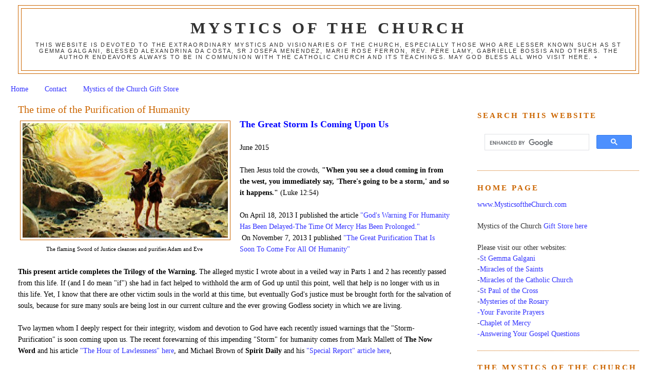

--- FILE ---
content_type: text/html; charset=UTF-8
request_url: https://www.mysticsofthechurch.com/2015/06/the-time-of-purification-of-humanity.html?showComment=1435775409060
body_size: 53307
content:
<!DOCTYPE html>
<html dir='ltr' xmlns='http://www.w3.org/1999/xhtml' xmlns:b='http://www.google.com/2005/gml/b' xmlns:data='http://www.google.com/2005/gml/data' xmlns:expr='http://www.google.com/2005/gml/expr'>
<head>
<link href='https://www.blogger.com/static/v1/widgets/2944754296-widget_css_bundle.css' rel='stylesheet' type='text/css'/>
<meta content='6hfGoVvVzx-E_-qpYL-0o1CMPU1JOc2cmO7VBaZ4I6k' name='google-site-verification'/>
<meta content='text/html; charset=UTF-8' http-equiv='Content-Type'/>
<meta content='blogger' name='generator'/>
<link href='https://www.mysticsofthechurch.com/favicon.ico' rel='icon' type='image/x-icon'/>
<link href='https://www.mysticsofthechurch.com/2015/06/the-time-of-purification-of-humanity.html' rel='canonical'/>
<link rel="alternate" type="application/atom+xml" title="Mystics of the Church - Atom" href="https://www.mysticsofthechurch.com/feeds/posts/default" />
<link rel="alternate" type="application/rss+xml" title="Mystics of the Church - RSS" href="https://www.mysticsofthechurch.com/feeds/posts/default?alt=rss" />
<link rel="service.post" type="application/atom+xml" title="Mystics of the Church - Atom" href="https://www.blogger.com/feeds/7233237209177841826/posts/default" />

<link rel="alternate" type="application/atom+xml" title="Mystics of the Church - Atom" href="https://www.mysticsofthechurch.com/feeds/1069828371242322544/comments/default" />
<!--Can't find substitution for tag [blog.ieCssRetrofitLinks]-->
<link href='https://blogger.googleusercontent.com/img/b/R29vZ2xl/AVvXsEhpxereU9Ufv-5zFtCRG9zV-Uhdy38za638bRiib0ioC2THX8czls7zW9_btiBk_oiDNuFYxkz5EWPCSeuB6s1PGIDCglB1lTlbK_D3Mc6VsjN2ai6DSiy20uxFBrcbfzY27ohfUx7tvJw/s400/Adam-Eve-flaming-sword.jpg' rel='image_src'/>
<meta content='https://www.mysticsofthechurch.com/2015/06/the-time-of-purification-of-humanity.html' property='og:url'/>
<meta content='The time of the Purification of Humanity ' property='og:title'/>
<meta content='Mystics of the Church website' property='og:description'/>
<meta content='https://blogger.googleusercontent.com/img/b/R29vZ2xl/AVvXsEhpxereU9Ufv-5zFtCRG9zV-Uhdy38za638bRiib0ioC2THX8czls7zW9_btiBk_oiDNuFYxkz5EWPCSeuB6s1PGIDCglB1lTlbK_D3Mc6VsjN2ai6DSiy20uxFBrcbfzY27ohfUx7tvJw/w1200-h630-p-k-no-nu/Adam-Eve-flaming-sword.jpg' property='og:image'/>
<title>Mystics of the Church: The time of the Purification of Humanity </title>
<style id='page-skin-1' type='text/css'><!--
/*
-----------------------------------------------
Blogger Template Style
Name:     Minima Stretch
Designer: Douglas Bowman / Darren Delaye
URL:      www.stopdesign.com
Date:     26 Feb 2004
----------------------------------------------- */
#navbar-iframe {display: none !important;}
/* Variable definitions
====================
<Variable name="bgcolor" description="Page Background Color"
type="color" default="#fff">
<Variable name="textcolor" description="Text Color"
type="color" default="#333">
<Variable name="linkcolor" description="Link Color"
type="color" default="#58a">
<Variable name="pagetitlecolor" description="Blog Title Color"
type="color" default="#666">
<Variable name="descriptioncolor" description="Blog Description Color"
type="color" default="#999">
<Variable name="titlecolor" description="Post Title Color"
type="color" default="#c60">
<Variable name="bordercolor" description="Border Color"
type="color" default="#ccc">
<Variable name="sidebarcolor" description="Sidebar Title Color"
type="color" default="#999">
<Variable name="sidebartextcolor" description="Sidebar Text Color"
type="color" default="#666">
<Variable name="visitedlinkcolor" description="Visited Link Color"
type="color" default="#999">
<Variable name="bodyfont" description="Text Font"
type="font" default="normal normal 100% Georgia, Serif">
<Variable name="headerfont" description="Sidebar Title Font"
type="font"
default="normal normal 78% 'Trebuchet MS',Trebuchet,Arial,Verdana,Sans-serif">
<Variable name="pagetitlefont" description="Blog Title Font"
type="font"
default="normal normal 200% Georgia, Serif">
<Variable name="descriptionfont" description="Blog Description Font"
type="font"
default="normal normal 78% 'Trebuchet MS', Trebuchet, Arial, Verdana, Sans-serif">
<Variable name="postfooterfont" description="Post Footer Font"
type="font"
default="normal normal 78% 'Trebuchet MS', Trebuchet, Arial, Verdana, Sans-serif">
<Variable name="startSide" description="Start side in blog language"
type="automatic" default="left">
<Variable name="endSide" description="End side in blog language"
type="automatic" default="right">
*/
/* Use this with templates/template-twocol.html */
body {
background:#ffffff;
margin:0;
color:#000000;
font:x-small Georgia Serif;
font-size/* */:/**/small;
font-size: /**/small;
text-align: center;
}
a:link {
color:#3333ff;
text-decoration:none;
}
a:visited {
color:#3333ff;
text-decoration:none;
}
a:hover {
color:#cc6600;
text-decoration:underline;
}
a img {
border-width:0;
}
/* Header
-----------------------------------------------
*/
#header-wrapper {
margin:0 2% 10px;
border:1px solid #cc6600;
}
#header {
margin: 5px;
border: 1px solid #cc6600;
text-align: center;
color:#333333;
}
#header-inner {
background-position: center;
margin-left: auto;
margin-right: auto;
}
#header h1 {
margin:5px 5px 0;
padding:15px 20px .25em;
line-height:1.2em;
text-transform:uppercase;
letter-spacing:.2em;
font: normal bold 218% Times, serif;
}
#header a {
color:#333333;
text-decoration:none;
}
#header a:hover {
color:#333333;
}
#header .description {
margin:0 5px 5px;
padding:0 20px 15px;
text-transform:uppercase;
letter-spacing:.2em;
line-height: 1.4em;
font: normal normal 77% 'Trebuchet MS', Trebuchet, Arial, Verdana, Sans-serif;
color: #333333;
}
#header img {
margin-left: auto;
margin-right: auto;
}
/* Outer-Wrapper
----------------------------------------------- */
#outer-wrapper {
margin:0;
padding:10px;
text-align:left;
font: normal normal 110% Georgia, Serif;
}
#main-wrapper {
margin-left: 2%;
width: 67%;
float: left;
display: inline;       /* fix for doubling margin in IE */
word-wrap: break-word; /* fix for long text breaking sidebar float in IE */
overflow: hidden;      /* fix for long non-text content breaking IE sidebar float */
}
#sidebar-wrapper {
margin-right: 2%;
width: 25%;
float: right;
display: inline;       /* fix for doubling margin in IE */
word-wrap: break-word; /* fix for long text breaking sidebar float in IE */
overflow: hidden;      /* fix for long non-text content breaking IE sidebar float */
}
/* Headings
----------------------------------------------- */
h2 {
margin:1.5em 0 .75em;
font:normal bold 105% Times, serif;
line-height: 1.4em;
text-transform:uppercase;
letter-spacing:.2em;
color:#cc6600;
}
/* Posts
-----------------------------------------------
*/
h2.date-header {
margin:1.5em 0 .5em;
}
.post {
margin:.5em 0 1.5em;
border-bottom:1px dotted #cc6600;
padding-bottom:1.5em;
}
.post h3 {
margin:.25em 0 0;
padding:0 0 4px;
font-size:140%;
font-weight:normal;
line-height:1.4em;
color:#cc6600;
}
.post h3 a, .post h3 a:visited, .post h3 strong {
display:block;
text-decoration:none;
color:#cc6600;
font-weight:normal;
}
.post h3 strong, .post h3 a:hover {
color:#000000;
}
.post-body {
margin:0 0 .75em;
line-height:1.6em;
}
.post-body blockquote {
line-height:1.3em;
}
.post-footer {
margin: .75em 0;
color:#cc6600;
text-transform:uppercase;
letter-spacing:.1em;
font: normal normal 78% 'Trebuchet MS', Trebuchet, Arial, Verdana, Sans-serif;
line-height: 1.4em;
}
.comment-link {
margin-left:.6em;
}
.post img {
padding:4px;
border:1px solid #cc6600;
}
.post blockquote {
margin:1em 20px;
}
.post blockquote p {
margin:.75em 0;
}
/* Comments
----------------------------------------------- */
#comments h4 {
margin:1em 0;
font-weight: bold;
line-height: 1.4em;
text-transform:uppercase;
letter-spacing:.2em;
color: #cc6600;
}
#comments-block {
margin:1em 0 1.5em;
line-height:1.6em;
}
#comments-block .comment-author {
margin:.5em 0;
}
#comments-block .comment-body {
margin:.25em 0 0;
}
#comments-block .comment-footer {
margin:-.25em 0 2em;
line-height: 1.4em;
text-transform:uppercase;
letter-spacing:.1em;
}
#comments-block .comment-body p {
margin:0 0 .75em;
}
.deleted-comment {
font-style:italic;
color:gray;
}
.feed-links {
clear: both;
line-height: 2.5em;
}
#blog-pager-newer-link {
float: left;
}
#blog-pager-older-link {
float: right;
}
#blog-pager {
text-align: center;
}
/* Sidebar Content
----------------------------------------------- */
.sidebar {
color: #333333;
line-height: 1.5em;
}
.sidebar ul {
list-style:none;
margin:0 0 0;
padding:0 0 0;
}
.sidebar li {
margin:0;
padding-top:0;
padding-right:0;
padding-bottom:.25em;
padding-left:15px;
text-indent:-15px;
line-height:1.5em;
}
.sidebar .widget, .main .widget {
border-bottom:1px dotted #cc6600;
margin:0 0 1.5em;
padding:0 0 1.5em;
}
.main .Blog {
border-bottom-width: 0;
}
/* Profile
----------------------------------------------- */
.profile-img {
float: left;
margin-top: 0;
margin-right: 5px;
margin-bottom: 5px;
margin-left: 0;
padding: 4px;
border: 1px solid #cc6600;
}
.profile-data {
margin:0;
text-transform:uppercase;
letter-spacing:.1em;
font: normal normal 78% 'Trebuchet MS', Trebuchet, Arial, Verdana, Sans-serif;
color: #cc6600;
font-weight: bold;
line-height: 1.6em;
}
.profile-datablock {
margin:.5em 0 .5em;
}
.profile-textblock {
margin: 0.5em 0;
line-height: 1.6em;
}
.profile-link {
font: normal normal 78% 'Trebuchet MS', Trebuchet, Arial, Verdana, Sans-serif;
text-transform: uppercase;
letter-spacing: .1em;
}
/* Footer
----------------------------------------------- */
#footer {
width:660px;
clear:both;
margin:0 auto;
padding-top:15px;
line-height: 1.6em;
text-transform:uppercase;
letter-spacing:.1em;
text-align: center;
}

--></style>
<link href='https://www.blogger.com/dyn-css/authorization.css?targetBlogID=7233237209177841826&amp;zx=cdee0134-0b26-4f72-b3d2-d54b6dd42937' media='none' onload='if(media!=&#39;all&#39;)media=&#39;all&#39;' rel='stylesheet'/><noscript><link href='https://www.blogger.com/dyn-css/authorization.css?targetBlogID=7233237209177841826&amp;zx=cdee0134-0b26-4f72-b3d2-d54b6dd42937' rel='stylesheet'/></noscript>
<meta name='google-adsense-platform-account' content='ca-host-pub-1556223355139109'/>
<meta name='google-adsense-platform-domain' content='blogspot.com'/>

</head>
<body>
<div class='navbar no-items section' id='navbar'>
</div>
<div id='outer-wrapper'><div id='wrap2'>
<!-- skip links for text browsers -->
<span id='skiplinks' style='display:none;'>
<a href='#main'>skip to main </a> |
      <a href='#sidebar'>skip to sidebar</a>
</span>
<div id='header-wrapper'>
<div class='header section' id='header'><div class='widget Header' data-version='1' id='Header1'>
<div id='header-inner'>
<div class='titlewrapper'>
<h1 class='title'>
<a href='https://www.mysticsofthechurch.com/'>
Mystics of the Church
</a>
</h1>
</div>
<div class='descriptionwrapper'>
<p class='description'><span>This website is devoted to the extraordinary mystics and visionaries of the Church, especially those who are lesser known such as St Gemma Galgani, Blessed Alexandrina da Costa, Sr Josefa Menendez, Marie Rose Ferron, Rev. Pere Lamy, Gabrielle Bossis and others. The author endeavors always to be in communion with the Catholic Church and its teachings. May God bless all who visit here. +</span></p>
</div>
</div>
</div></div>
</div>
<div id='content-wrapper'>
<div id='crosscol-wrapper' style='text-align:center'>
<div class='crosscol section' id='crosscol'><div class='widget PageList' data-version='1' id='PageList1'>
<div class='widget-content'>
<ul>
<li><a href='https://www.mysticsofthechurch.com/'>Home</a></li>
<li><a href='https://www.mysticsofthechurch.com/p/contact.html'>Contact</a></li>
<li><a href='https://www.mysticsofthechurch.com/p/mystics-of-church-gift-store.html'>Mystics of the Church Gift Store</a></li>
</ul>
<div class='clear'></div>
</div>
</div></div>
</div>
<div id='main-wrapper'>
<div class='main section' id='main'><div class='widget Blog' data-version='1' id='Blog1'>
<div class='blog-posts hfeed'>
<!--Can't find substitution for tag [defaultAdStart]-->

          <div class="date-outer">
        

          <div class="date-posts">
        
<div class='post-outer'>
<div class='post hentry'>
<a name='1069828371242322544'></a>
<h3 class='post-title entry-title'>
<a href='https://www.mysticsofthechurch.com/2015/06/the-time-of-purification-of-humanity.html'>The time of the Purification of Humanity </a>
</h3>
<div class='post-header-line-1'></div>
<div class='post-body entry-content'>
<table cellpadding="0" cellspacing="0" class="tr-caption-container" style="float: left; margin-right: 1em; text-align: left;"><tbody>
<tr><td style="text-align: center;"><a href="https://blogger.googleusercontent.com/img/b/R29vZ2xl/AVvXsEhpxereU9Ufv-5zFtCRG9zV-Uhdy38za638bRiib0ioC2THX8czls7zW9_btiBk_oiDNuFYxkz5EWPCSeuB6s1PGIDCglB1lTlbK_D3Mc6VsjN2ai6DSiy20uxFBrcbfzY27ohfUx7tvJw/s1600/Adam-Eve-flaming-sword.jpg" imageanchor="1" style="clear: left; margin-bottom: 1em; margin-left: auto; margin-right: auto;"><img border="0" height="223" src="https://blogger.googleusercontent.com/img/b/R29vZ2xl/AVvXsEhpxereU9Ufv-5zFtCRG9zV-Uhdy38za638bRiib0ioC2THX8czls7zW9_btiBk_oiDNuFYxkz5EWPCSeuB6s1PGIDCglB1lTlbK_D3Mc6VsjN2ai6DSiy20uxFBrcbfzY27ohfUx7tvJw/s400/Adam-Eve-flaming-sword.jpg" width="400" /></a></td></tr>
<tr><td class="tr-caption" style="text-align: center;">The flaming Sword of Justice cleanses and purifies Adam and Eve&nbsp;</td></tr>
</tbody></table>
<b><span style="color: blue; font-size: large;">The Great Storm Is Coming Upon Us</span></b><br />
<br />
<div>
June 2015<br />
<br />
Then Jesus told the crowds, <b>"When you see a cloud coming in from the west, you immediately say, 'There's going to be a storm,' and so it happens."</b> (Luke 12:54)<br />
<div>
<br /></div>
<div>
On April 18, 2013 I published the article <a href="http://www.mysticsofthechurch.com/2013/04/gods-warning-for-humanity-has-been.html">"God's Warning For Humanity Has Been Delayed-The Time Of Mercy Has Been Prolonged."</a><br />
&nbsp;On November 7, 2013 I published <a href="http://www.mysticsofthechurch.com/2013/11/are-end-times-coming-upon-us.html">"The Great Purification That Is Soon To Come For All Of Humanity"</a><br />
<br />
<b>This present article completes the Trilogy of the Warning. </b>The alleged mystic I wrote about in a veiled way in Parts 1 and 2 has recently passed from this life. If (and I do mean "if") she had in fact helped to withhold the arm of God up until this point, well that help is no longer with us in this life. Yet, I know that there are other victim souls in the world at this time, but eventually God's justice must be brought forth for the salvation of souls, because for sure many souls are being lost in our current culture and the ever growing Godless society in which we are living.<br />
<div>
<br /></div>
<div>
Two laymen whom I deeply respect for their integrity, wisdom and devotion to God have each recently issued warnings that the "Storm-Purification" is soon coming upon us. The recent forewarning of this impending "Storm" for humanity comes from Mark Mallett of <b>The Now Word</b> and his article <a href="http://www.markmallett.com/blog/the-hour-of-lawlessness/" target="_blank">"The Hour of Lawlessness" here</a>, and Michael Brown of <b>Spirit Daily</b> and his <a href="http://www.spiritdaily.com/specialreportsSHEMITAHintro.htm" target="_blank">"Special Report" article here</a>,&nbsp;</div>
<div>
<br /></div>
<div>
If what these men along with a number of others in the Catholic-Christian world are foretelling is indeed true--and this writer believes it is---very soon God will allow a great Storm-Purification to overtake us for a time, all in an effort to set things right, that evil may not triumph. The truth is,<b> in the end, it will be the Immaculate Heart of Mary that will Triumph</b>.<br />
<br />
In the upcoming years we are all going to suffer for our own good, and for the good of humanity. Our pride and all that is contrary to God and His laws must be crushed and rooted out. The majority of the world is currently living in Godless cultures and societies, and so the supporting structures of our current civilizations prideful 'tower of babel' against God will be removed, and the collapse will be great. Those who have ears to hear ought to hear. We must prepare now, while we can; spiritually first, then also materially, for it is very prudent to do so (and very foolish not to). We ought to endeavor to be like the wise Virgins and to fill our lamps with oil, both spiritually and materially. <br />
<div style="text-align: left;">
<div style="background-color: white; border: 0px; line-height: 24.140998840332px; margin-bottom: 1.857em; padding: 0px; vertical-align: baseline;">
<span style="font-family: inherit;"><span style="border-image-outset: initial; border-image-repeat: initial; border-image-slice: initial; border-image-source: initial; border-image-width: initial; border: 0px; margin: 0px; padding: 0px; vertical-align: baseline;"><br /></span></span>
<span style="font-family: inherit;"><span style="border-image-outset: initial; border-image-repeat: initial; border-image-slice: initial; border-image-source: initial; border-image-width: initial; border: 0px; margin: 0px; padding: 0px; vertical-align: baseline;">The website</span><em style="border-image-outset: initial; border-image-repeat: initial; border-image-slice: initial; border-image-source: initial; border-image-width: initial; border: 0px; margin: 0px; padding: 0px; vertical-align: baseline;">&nbsp;Rorate Caeli</em>&nbsp;has published a translation of a&nbsp;<a href="http://rorate-caeli.blogspot.com/2015/06/cardinal-what-sister-lucia-told-me.html?m=1" style="border-image-outset: initial; border-image-repeat: initial; border-image-slice: initial; border-image-source: initial; border-image-width: initial; border: 0px; margin: 0px; padding: 0px; text-decoration: none; vertical-align: baseline;" target="_blank">remarkable interview</a>, originally published in 2008, with Cardinal&nbsp;Cardinal Carlo Caffara of Bologna. In it, he references correspondence he had with Sister Lucia, one of the visionaries of Our Lady at Fatima:</span></div>
<div class="insert-post-ads" style="border: 0px; line-height: 24.140998840332px; margin: 0px; padding: 0px; vertical-align: baseline;">
<div style="background-color: white; border-image-outset: initial; border-image-repeat: initial; border-image-slice: initial; border-image-source: initial; border-image-width: initial; border: 0px; margin-bottom: 1.857em; padding: 0px; vertical-align: baseline;">
</div>
<center>
<i style="border-image-outset: initial; border-image-repeat: initial; border-image-slice: initial; border-image-source: initial; border-image-width: initial; border: 0px; line-height: 24.140998840332px; margin: 0px; padding: 0px; vertical-align: baseline;"><span style="background-color: white; color: blue; font-family: inherit;"><b><u>Question:</u></b>&nbsp;There is a prophecy by Sister Lucia dos Santos, of Fatima, which concerns &#8220;the final battle between the Lord and the kingdom of Satan&#8221;. The battlefield is the family. Life and the family. We know that you were given charge by John Paul II to plan and establish the Pontifical Institute for the Studies on Marriage and the Family.</span></i></center>
</div>
<blockquote style="background: rgb(242, 242, 242); border-bottom-color: transparent; border-bottom-style: solid; border-left-color: rgb(217, 217, 217); border-left-style: solid; border-width: 0px 0px 1px 3px; margin: 0px 0px 1.857em; padding: 1.857em 1.857em 0px; quotes: none; vertical-align: baseline;">
<div style="border-image-outset: initial; border-image-repeat: initial; border-image-slice: initial; border-image-source: initial; border-image-width: initial; border: 0px; margin-bottom: 1.857em; padding: 0px; vertical-align: baseline;">
<span style="font-family: inherit;"><span style="line-height: 24.140998840332px;">Yes, I was. At the start of this work entrusted to me by the Servant of God John Paul II, I wrote to Sister Lucia of Fatima through her Bishop as I couldn&#8217;t do so directly.&nbsp;</span></span><span style="line-height: 24.140998840332px;">Inexplicably</span><span style="font-family: inherit;"><span style="line-height: 24.140998840332px;">&nbsp;however,&nbsp;since I didn&#8217;t expect an answer, seeing that I had only asked for prayers, I received a very long letter with her signature &#8211; now in the Institute&#8217;s archives. In it we find written:&nbsp;</span></span><b style="border-image-outset: initial; border-image-repeat: initial; border-image-slice: initial; border-image-source: initial; border-image-width: initial; border: 0px; font-family: inherit; line-height: 24.140998840332px; margin: 0px; padding: 0px; vertical-align: baseline;"><i style="border: 0px; margin: 0px; padding: 0px; vertical-align: baseline;">The final battle between the Lord and the reign of Satan will be about marriage and the family</i></b><span style="font-family: inherit; line-height: 24.140998840332px;">.</span><span style="font-family: inherit; line-height: 24.140998840332px;">&nbsp;</span><b style="border-image-outset: initial; border-image-repeat: initial; border-image-slice: initial; border-image-source: initial; border-image-width: initial; border: 0px; font-family: inherit; line-height: 24.140998840332px; margin: 0px; padding: 0px; vertical-align: baseline;"><i style="border: 0px; margin: 0px; padding: 0px; vertical-align: baseline;">Don&#8217;t be afraid</i></b><span style="font-family: inherit; line-height: 24.140998840332px;">, she added,</span><span style="font-family: inherit; line-height: 24.140998840332px;">&nbsp;</span><b style="border-image-outset: initial; border-image-repeat: initial; border-image-slice: initial; border-image-source: initial; border-image-width: initial; border: 0px; font-family: inherit; line-height: 24.140998840332px; margin: 0px; padding: 0px; vertical-align: baseline;"><i style="border: 0px; margin: 0px; padding: 0px; vertical-align: baseline;">because anyone who operates for the sanctity of marriage and the family will always be contended and opposed in every way, because this is the decisive issue</i></b><span style="font-family: inherit; line-height: 24.140998840332px;">. And then she concluded:</span><span style="font-family: inherit; line-height: 24.140998840332px;">&nbsp;</span><b style="border-image-outset: initial; border-image-repeat: initial; border-image-slice: initial; border-image-source: initial; border-image-width: initial; border: 0px; font-family: inherit; line-height: 24.140998840332px; margin: 0px; padding: 0px; vertical-align: baseline;"><i style="border: 0px; margin: 0px; padding: 0px; vertical-align: baseline;">however, Our Lady has already crushed its head</i></b><span style="font-family: inherit; line-height: 24.140998840332px;">.</span></div>
</blockquote>
<div style="text-align: center;">
<span style="color: blue;"><i>Talking also to John Paul II, you felt too that this was the crux, as it touches the very pillar of creation, the truth of the relationship between man and woman among the generations. If the founding pillar is touched the entire building collapses and we see this now, because we are at this point and we know it. And I&#8217;m moved when I read the best biographies of St Padre Pio, on how this man was so attentive to the sanctity of marriage and the sanctity of the spouses, even with justifiable rigor on occasion.</i></span><br />
<br />
<span style="color: blue;"><i><br /></i></span></div>
<table cellpadding="0" cellspacing="0" class="tr-caption-container" style="float: left; margin-right: 1em; text-align: left;"><tbody>
<tr><td style="text-align: center;"><a href="https://blogger.googleusercontent.com/img/b/R29vZ2xl/AVvXsEi3p68P4RKv5E2yNKeCb5c6XkyJ8OVUvQaI8JDhrS-7YO5I4YB-11MNM6MzGNWePofIuxe8lJUPAbKlYERVFSwSitOCbSjd2JzTK7czP3eJWtwdjgfhQSrW8KC-wrmp4OI7i4N0GE5UhHo/s1600/Lot+Fleeing+Sodom.jpg" imageanchor="1" style="clear: left; margin-bottom: 1em; margin-left: auto; margin-right: auto;"><img border="0" height="267" src="https://blogger.googleusercontent.com/img/b/R29vZ2xl/AVvXsEi3p68P4RKv5E2yNKeCb5c6XkyJ8OVUvQaI8JDhrS-7YO5I4YB-11MNM6MzGNWePofIuxe8lJUPAbKlYERVFSwSitOCbSjd2JzTK7czP3eJWtwdjgfhQSrW8KC-wrmp4OI7i4N0GE5UhHo/s400/Lot+Fleeing+Sodom.jpg" width="400" /></a></td></tr>
<tr><td class="tr-caption" style="text-align: center;">Lot and his daughters fleeing Sodom, with Lots wife turning to a pillar of salt</td></tr>
</tbody></table>
<b><span style="font-size: large;">Do not look back on what is lost when our society collapses</span></b><br />
As I write these lines, I am reminded of the very providential Mass reading's today (June 30, 2015) which directly pertains to our current situation:<br />
The first reading, (Gen.19, 15-29) is the story of Lot and his family being led out of Sodom by two Angels, just prior to Its destruction by the will of God.<br />
<br />
For sure there are a number of &nbsp;lessons that speak directly to our current situation, given the recent Supreme court decision, and also the referendum vote in Ireland last month, but the most important lesson for us is that Lot and his family were warned by the Angels when they were told to flee&nbsp;<i style="font-weight: bold;">"Do not look back or stop anywhere in the valley [of Sodom]".&nbsp;</i><br />
<br />
Unfortunately in her attachment to what was left behind,<i style="font-weight: bold;">&nbsp;</i>Lots wife did look back at Sodom, and she was instantly turned into a pillar of salt. We must endeavor to free ourselves to our attachments to the things of this world, and seek to bind ourselves completely to Jesus. <b>Economies will collapse and infrastructures will fail, for the paper and paste that holds them together will soon become unglued</b>. Do not weep over the what will soon become lost, for the Storm will sweep away many things in our current world, so we must endeavor not to be attached to them. The current era in which we are living is passing, and God is going to make things new, with the help of our heavenly Mother, the Blessed Virgin Mary.<br />
<br />
And then in today's Gospel (Mt. 8:23-27) we find Jesus seemingly sleeping at the head of the boat, when suddenly a great <b>Storm</b> suddenly falls upon Him and the apostles.<br />
<i>"They woke him, saying,&nbsp;</i><i>&#8220;Lord, save us! We are perishing!&#8221;</i><br />
<i>He said to them, &#8220;Why are you terrified, O you of little faith?&#8221;</i><br />
<i>Then he got up, rebuked the winds and the sea, and there was great calm.</i><br />
<br />
<div class="separator" style="clear: both; text-align: center;">
<a href="https://blogger.googleusercontent.com/img/b/R29vZ2xl/AVvXsEgnFdtrXNtndzpf8MdIzSGKZa4gQ6DJMnhK-G0VMgZyk3PEQyPRFimtl1ebtn2Hpywz7wQt3yeU8W4j1ganXVfHIQqYABmB5ieuBtmvHH5dT7nfAPiJmdGbsYFlS6rALC_AVJL_4wFjBtg/s1600/Holy+Bible+Confraternity+Version.JPG" imageanchor="1" style="margin-left: 1em; margin-right: 1em;"><img border="0" data-original-height="1168" data-original-width="1600" height="465" src="https://blogger.googleusercontent.com/img/b/R29vZ2xl/AVvXsEgnFdtrXNtndzpf8MdIzSGKZa4gQ6DJMnhK-G0VMgZyk3PEQyPRFimtl1ebtn2Hpywz7wQt3yeU8W4j1ganXVfHIQqYABmB5ieuBtmvHH5dT7nfAPiJmdGbsYFlS6rALC_AVJL_4wFjBtg/s640/Holy+Bible+Confraternity+Version.JPG" width="640" /></a></div>
Jesus alone is our Savior and He alone calms the Storm. We are to trust in Him completely. Thus, we would do well to internalize the important lessons from both of these Scripture readings.&nbsp;</div>
<div style="text-align: left;">
<br /></div>
<div style="text-align: left;">
In closing we must never forget that God is love. And all that He does, and all that He allows in our lives is out of His infinite love and concern for us, even though it may cause us to suffer for a time. He wills and desires that all of us be with Him in heaven someday, and being our loving Father He will do all that He possibly can to save our souls, while at the same time always respecting our own free will.</div>
<div style="text-align: left;">
<br /></div>
<div style="text-align: left;">
<b><i><span style="color: red;">-Lord Jesus Crucified, have mercy upon us! St Michael the Archangel, pray for us!</span></i></b><br />
<b><i><span style="color: red;"><br /></span></i></b></div>
</div>
</div>
</div>
<div style='clear: both;'></div>
</div>
<div class='post-footer'>
<div id='pfButton'><link href="//cdn.printfriendly.com/printfriendly.css" rel="stylesheet" type="text/css"><script src="//cdn.printfriendly.com/printfriendly.js" type="text/javascript"></script><a href='http://www.printfriendly.com' id='printfriendly' onclick='window.print(); return false;' title='Print an optimized version of this blog post or generate a PDF'><img alt="Print" src="https://lh3.googleusercontent.com/blogger_img_proxy/AEn0k_vWmpcH1DJYEPLY4RTxIxJbZMyDvHWzcLUpCQ3s91pN3OTjMQ-C0UwKP9PRmZ5r5NmWgOZgftg9e3hoytlAQrlq77j3RIXwqa7TWkyWENrKMqFG=s0-d" style="border:none;"></a></div>
<div class='post-footer-line post-footer-line-1'><span class='post-comment-link'>
</span>
<span class='post-icons'>
<span class='item-action'>
<a href='https://www.blogger.com/email-post/7233237209177841826/1069828371242322544' title='Email Post'>
<img alt="" class="icon-action" height="13" src="//www.blogger.com/img/icon18_email.gif" width="18">
</a>
</span>
<span class='item-control blog-admin pid-1984951719'>
<a href='https://www.blogger.com/post-edit.g?blogID=7233237209177841826&postID=1069828371242322544&from=pencil' title='Edit Post'>
<img alt="" class="icon-action" height="18" src="//img2.blogblog.com/img/icon18_edit_allbkg.gif" width="18">
</a>
</span>
</span>
</div>
<div class='post-footer-line post-footer-line-2'></div>
<div class='post-share-buttons'>
<a class='goog-inline-block share-button sb-email' href='https://www.blogger.com/share-post.g?blogID=7233237209177841826&postID=1069828371242322544&target=email' target='_blank' title='Email This'><span class='share-button-link-text'>Email This</span></a><a class='goog-inline-block share-button sb-blog' href='https://www.blogger.com/share-post.g?blogID=7233237209177841826&postID=1069828371242322544&target=blog' onclick='window.open(this.href, "_blank", "height=270,width=475"); return false;' target='_blank' title='BlogThis!'><span class='share-button-link-text'>BlogThis!</span></a><a class='goog-inline-block share-button sb-twitter' href='https://www.blogger.com/share-post.g?blogID=7233237209177841826&postID=1069828371242322544&target=twitter' target='_blank' title='Share to X'><span class='share-button-link-text'>Share to X</span></a><a class='goog-inline-block share-button sb-facebook' href='https://www.blogger.com/share-post.g?blogID=7233237209177841826&postID=1069828371242322544&target=facebook' onclick='window.open(this.href, "_blank", "height=430,width=640"); return false;' target='_blank' title='Share to Facebook'><span class='share-button-link-text'>Share to Facebook</span></a>
</div>
<div class='post-footer-line post-footer-line-3'><span class='post-location'>
</span>
</div>
</div>
</div>
<div class='comments' id='comments'>
<a name='comments'></a>
<h4>49 comments:</h4>
<div id='Blog1_comments-block-wrapper'>
<dl class='avatar-comment-indent' id='comments-block'>
<dt class='comment-author ' id='c8892242487532535391'>
<a name='c8892242487532535391'></a>
<div class="avatar-image-container avatar-stock"><span dir="ltr"><img src="//resources.blogblog.com/img/blank.gif" width="35" height="35" alt="" title="Joseph">

</span></div>
Joseph
said...
</dt>
<dd class='comment-body' id='Blog1_cmt-8892242487532535391'>
<p>
<br />Yes, the clouds are building and the storm is coming. And the Psalm this morning reminds us that &quot;The angel of the LORD encamps around those who fear him, and delivers them.&quot;<br /><br />God will always guide and protect those who trust in him. It would be good to remember this when the fullness of the storm overtakes us.<br />-Joseph
</p>
</dd>
<dd class='comment-footer'>
<span class='comment-timestamp'>
<a href='https://www.mysticsofthechurch.com/2015/06/the-time-of-purification-of-humanity.html?showComment=1435759725747#c8892242487532535391' title='comment permalink'>
July 1, 2015 at 10:08&#8239;AM
</a>
<span class='item-control blog-admin pid-1381245746'>
<a class='comment-delete' href='https://www.blogger.com/comment/delete/7233237209177841826/8892242487532535391' title='Delete Comment'>
<img src='//www.blogger.com/img/icon_delete13.gif'/>
</a>
</span>
</span>
</dd>
<dt class='comment-author ' id='c5373907097641921506'>
<a name='c5373907097641921506'></a>
<div class="avatar-image-container avatar-stock"><span dir="ltr"><img src="//resources.blogblog.com/img/blank.gif" width="35" height="35" alt="" title="Anonymous">

</span></div>
Anonymous
said...
</dt>
<dd class='comment-body' id='Blog1_cmt-5373907097641921506'>
<p>
Given your interest in mystics I figured you would be writing about this soon. I just came from your other recent post on Annelise Michel (spelling?) which was interesting too.
</p>
</dd>
<dd class='comment-footer'>
<span class='comment-timestamp'>
<a href='https://www.mysticsofthechurch.com/2015/06/the-time-of-purification-of-humanity.html?showComment=1435762405532#c5373907097641921506' title='comment permalink'>
July 1, 2015 at 10:53&#8239;AM
</a>
<span class='item-control blog-admin pid-1381245746'>
<a class='comment-delete' href='https://www.blogger.com/comment/delete/7233237209177841826/5373907097641921506' title='Delete Comment'>
<img src='//www.blogger.com/img/icon_delete13.gif'/>
</a>
</span>
</span>
</dd>
<dt class='comment-author ' id='c14902538586378897'>
<a name='c14902538586378897'></a>
<div class="avatar-image-container avatar-stock"><span dir="ltr"><img src="//resources.blogblog.com/img/blank.gif" width="35" height="35" alt="" title="Anonymous">

</span></div>
Anonymous
said...
</dt>
<dd class='comment-body' id='Blog1_cmt-14902538586378897'>
<p>
Glen,<br /><br />In your earlier article you wrote about the recently passed mystic: &quot;She was told by God to reveal these apocalyptic events, so encouraged and guided by her priest-spiritual director she obeyed and did as she was told.&quot;<br /><br />You also said after her passing you would publish an article on her. When will you feel able to give us more information on this &#39;victim soul&#39; and on her messages?<br /><br />Chris
</p>
</dd>
<dd class='comment-footer'>
<span class='comment-timestamp'>
<a href='https://www.mysticsofthechurch.com/2015/06/the-time-of-purification-of-humanity.html?showComment=1435765121912#c14902538586378897' title='comment permalink'>
July 1, 2015 at 11:38&#8239;AM
</a>
<span class='item-control blog-admin pid-1381245746'>
<a class='comment-delete' href='https://www.blogger.com/comment/delete/7233237209177841826/14902538586378897' title='Delete Comment'>
<img src='//www.blogger.com/img/icon_delete13.gif'/>
</a>
</span>
</span>
</dd>
<dt class='comment-author ' id='c5245148025342338950'>
<a name='c5245148025342338950'></a>
<div class="avatar-image-container avatar-stock"><span dir="ltr"><img src="//resources.blogblog.com/img/blank.gif" width="35" height="35" alt="" title="Anonymous">

</span></div>
Anonymous
said...
</dt>
<dd class='comment-body' id='Blog1_cmt-5245148025342338950'>
<p>
BINGO, brother in Christ!!!  This essay says it all.   (In order to determine whether or not I could trust you before I read it,I looked at your contact info to check out your philosophical inclinations and noted that we share the same birthday....and I&#39;ll bet I was in my 40&#39;s before I realized that September 14 was a really big deal!!)  Glory to God for His goodness.  Those of us who are yoked in Him must continue to look to and support one another. Maybe we are getting to the time when all the lapsed Catholics I&#39;ve been praying for will finally see reality and return to our holy Faith. Regardless of what they do or do not see, we continue to pray and pray and pray.     
</p>
</dd>
<dd class='comment-footer'>
<span class='comment-timestamp'>
<a href='https://www.mysticsofthechurch.com/2015/06/the-time-of-purification-of-humanity.html?showComment=1435775409060#c5245148025342338950' title='comment permalink'>
July 1, 2015 at 2:30&#8239;PM
</a>
<span class='item-control blog-admin pid-1381245746'>
<a class='comment-delete' href='https://www.blogger.com/comment/delete/7233237209177841826/5245148025342338950' title='Delete Comment'>
<img src='//www.blogger.com/img/icon_delete13.gif'/>
</a>
</span>
</span>
</dd>
<dt class='comment-author ' id='c6435386954514439454'>
<a name='c6435386954514439454'></a>
<div class="avatar-image-container avatar-stock"><span dir="ltr"><img src="//resources.blogblog.com/img/blank.gif" width="35" height="35" alt="" title="Anonymous">

</span></div>
Anonymous
said...
</dt>
<dd class='comment-body' id='Blog1_cmt-6435386954514439454'>
<p>
This &quot;mystic&quot; has been roundly criticised by the Vatican and her group excommunicated. None of these men and their opinions are endorsed by the Church. This ongoing posting about unapproved &quot;Mystics&quot; is worrying. The Bible and official Church documents are our rudders not this. <br />http://www.canada.com/nationalpost/news/story.html?id=3d091048-5392-483a-a8c1-0d57a9f0c4f1#__federated=1<br /><br />Matthew 24:24 ESV / 128 helpful votes <br /><br />For false christs and false prophets will arise and perform great signs and wonders, so as to lead astray, if possible, even the elect.
</p>
</dd>
<dd class='comment-footer'>
<span class='comment-timestamp'>
<a href='https://www.mysticsofthechurch.com/2015/06/the-time-of-purification-of-humanity.html?showComment=1435775778254#c6435386954514439454' title='comment permalink'>
July 1, 2015 at 2:36&#8239;PM
</a>
<span class='item-control blog-admin pid-1381245746'>
<a class='comment-delete' href='https://www.blogger.com/comment/delete/7233237209177841826/6435386954514439454' title='Delete Comment'>
<img src='//www.blogger.com/img/icon_delete13.gif'/>
</a>
</span>
</span>
</dd>
<dt class='comment-author ' id='c142176264183805316'>
<a name='c142176264183805316'></a>
<div class="avatar-image-container avatar-stock"><span dir="ltr"><a href="https://www.blogger.com/profile/17650477732170495698" target="" rel="nofollow" onclick="" class="avatar-hovercard" id="av-142176264183805316-17650477732170495698"><img src="//www.blogger.com/img/blogger_logo_round_35.png" width="35" height="35" alt="" title="jac">

</a></span></div>
<a href='https://www.blogger.com/profile/17650477732170495698' rel='nofollow'>jac</a>
said...
</dt>
<dd class='comment-body' id='Blog1_cmt-142176264183805316'>
<p>
We know that Rome didn&#39;t release the whole 3rd Secret but only a half of it. We know that Our Lady disclosed this hidden part to her servant Sister Sasagawa in Akita. The messages of Akita were canonically approved by the Church, but who in the Vatican cares about them? On the contrary they are taken in despise (they say: &quot;it is private revelation, one is not obliged to believe&quot;) because they are describing with accuracy what&#39;s currently happening in the Vatican: &quot;The works of the Devil will insinuate in the Church so that one will see bishops against bishops, cardinals against cardinals&quot;. The priests who venerate me (our Lady) will be scorned by their colleagues.&quot;<br />And Our Lady threatened: &quot;If men do not repent the Father will inflict a terrible chastisement to all mankind... a fire will fall from the sky ... a great part of mankind will disappear, etc...<br />Instead of an urgent wake call about the dangers which are upon us and the means to advert them, the Vatican is dealing with environment&#39;s protection...
</p>
</dd>
<dd class='comment-footer'>
<span class='comment-timestamp'>
<a href='https://www.mysticsofthechurch.com/2015/06/the-time-of-purification-of-humanity.html?showComment=1435784410278#c142176264183805316' title='comment permalink'>
July 1, 2015 at 5:00&#8239;PM
</a>
<span class='item-control blog-admin pid-348131671'>
<a class='comment-delete' href='https://www.blogger.com/comment/delete/7233237209177841826/142176264183805316' title='Delete Comment'>
<img src='//www.blogger.com/img/icon_delete13.gif'/>
</a>
</span>
</span>
</dd>
<dt class='comment-author ' id='c2295157252333024259'>
<a name='c2295157252333024259'></a>
<div class="avatar-image-container avatar-stock"><span dir="ltr"><img src="//resources.blogblog.com/img/blank.gif" width="35" height="35" alt="" title="Anonymous">

</span></div>
Anonymous
said...
</dt>
<dd class='comment-body' id='Blog1_cmt-2295157252333024259'>
<p>
Jac Akita has ecclesiastical approval. It is not in Mary&#39;s nature to &quot;threaten.&quot; The Vatican cares about people and their souls and is appropriately cautious. Saying something is worthy of belief incorrectly could be catastrophic. The disrespectful tone in your comment is disturbing. Trust in the gospels, trust in Jesus, trust in the Church. 
</p>
</dd>
<dd class='comment-footer'>
<span class='comment-timestamp'>
<a href='https://www.mysticsofthechurch.com/2015/06/the-time-of-purification-of-humanity.html?showComment=1435791952441#c2295157252333024259' title='comment permalink'>
July 1, 2015 at 7:05&#8239;PM
</a>
<span class='item-control blog-admin pid-1381245746'>
<a class='comment-delete' href='https://www.blogger.com/comment/delete/7233237209177841826/2295157252333024259' title='Delete Comment'>
<img src='//www.blogger.com/img/icon_delete13.gif'/>
</a>
</span>
</span>
</dd>
<dt class='comment-author blog-author' id='c3725700003487471957'>
<a name='c3725700003487471957'></a>
<div class="avatar-image-container vcard"><span dir="ltr"><a href="https://www.blogger.com/profile/14335880223972671663" target="" rel="nofollow" onclick="" class="avatar-hovercard" id="av-3725700003487471957-14335880223972671663"><img src="https://resources.blogblog.com/img/blank.gif" width="35" height="35" class="delayLoad" style="display: none;" longdesc="//blogger.googleusercontent.com/img/b/R29vZ2xl/AVvXsEiL7Jb9p3RRySc8lw731t28xQKp2FcgjpSEBXCvv63JgLWWg2eHXdg0B0Z0s6lH8otK_k13kSFXC4Th18HvNIP6hJPYYJE_l7kOdAUHHJrNwwl4-QHQP75o-x5LIRq7qw/s45-c/Glenn+Dallaire+2021+%282%29.jpg" alt="" title="Glenn Dallaire">

<noscript><img src="//blogger.googleusercontent.com/img/b/R29vZ2xl/AVvXsEiL7Jb9p3RRySc8lw731t28xQKp2FcgjpSEBXCvv63JgLWWg2eHXdg0B0Z0s6lH8otK_k13kSFXC4Th18HvNIP6hJPYYJE_l7kOdAUHHJrNwwl4-QHQP75o-x5LIRq7qw/s45-c/Glenn+Dallaire+2021+%282%29.jpg" width="35" height="35" class="photo" alt=""></noscript></a></span></div>
<a href='https://www.blogger.com/profile/14335880223972671663' rel='nofollow'>Glenn Dallaire</a>
said...
</dt>
<dd class='comment-body' id='Blog1_cmt-3725700003487471957'>
<p>
While this is more of a prophesy or consideration from the Jewish faith, it can be very pertinent to this conversation, given our Judeo-Christian heritage. Beginning at sunset on the evening of Sept 13-into the 14th (Jewish month of Elul 29----the day celebrated as Rosh Hashanah) will mark end the &quot;Shemitah&quot; or seven-year biblical cycle as historically celebrated by the Israelite&#39;s. <br /><br />As the Jewish-Christian pastor Jonathan Cahn has written about, that specific day marks a sort of &quot;wipe out&quot; day, when historically for the Hebrews all debts are supposed to be wiped clean, and also it begins a Jewish &quot;Jubilee&quot; or &quot;Sabbatical&quot; year. We can add to this that every 7 of these Shemitah cycles (that is precisely every 50 years) marks what can be described as a &quot;Super&quot; Shemitah Jubilee year, and this is what will occur beginning on the evening of September 13-14. <br /><br />Interestingly as many of you probably have read, it was on this day for example in 2008 and in 2001 that the stock markets dove marking the beginning of the subsequent economic downturns/recession. As a side note, for us Catholics Sept 14th is also the Feast of the Triumph of the Holy Cross (and incidentally it is also my birthday, as one observant reader above pointed out).<br /><br />Also in September, the final lunar eclipse of the tetrad (the last of the four &quot;Blood moons&quot;) will occur on September 28, 2015--(the Jewish Feast of Tabernacles.)<br /><br />So, one can see where September/October could possibly be a very significant months. I will point out again that while this is NOT a Catholic prophesy but is more of a Jewish prophesy that historically pertains to the Hebrew people, it still can be pertinent to this conversation, because of our own Judeo-Chritian heritage and roots. Time will tell, as they say. <br /><br />-Glenn Dallaire
</p>
</dd>
<dd class='comment-footer'>
<span class='comment-timestamp'>
<a href='https://www.mysticsofthechurch.com/2015/06/the-time-of-purification-of-humanity.html?showComment=1435835426657#c3725700003487471957' title='comment permalink'>
July 2, 2015 at 7:10&#8239;AM
</a>
<span class='item-control blog-admin pid-1984951719'>
<a class='comment-delete' href='https://www.blogger.com/comment/delete/7233237209177841826/3725700003487471957' title='Delete Comment'>
<img src='//www.blogger.com/img/icon_delete13.gif'/>
</a>
</span>
</span>
</dd>
<dt class='comment-author ' id='c6037639576595367865'>
<a name='c6037639576595367865'></a>
<div class="avatar-image-container avatar-stock"><span dir="ltr"><a href="https://www.blogger.com/profile/02547538589902601667" target="" rel="nofollow" onclick="" class="avatar-hovercard" id="av-6037639576595367865-02547538589902601667"><img src="//www.blogger.com/img/blogger_logo_round_35.png" width="35" height="35" alt="" title="Chrisiopher">

</a></span></div>
<a href='https://www.blogger.com/profile/02547538589902601667' rel='nofollow'>Chrisiopher</a>
said...
</dt>
<dd class='comment-body' id='Blog1_cmt-6037639576595367865'>
<p>
Didn&#39;t read too much of this post as I&#39;m not a fan of making prophecies. (Will leave that tyo the cults and sects). IMO The year of Mercy when it starts will hopefully change things.
</p>
</dd>
<dd class='comment-footer'>
<span class='comment-timestamp'>
<a href='https://www.mysticsofthechurch.com/2015/06/the-time-of-purification-of-humanity.html?showComment=1435837794653#c6037639576595367865' title='comment permalink'>
July 2, 2015 at 7:49&#8239;AM
</a>
<span class='item-control blog-admin pid-1825315435'>
<a class='comment-delete' href='https://www.blogger.com/comment/delete/7233237209177841826/6037639576595367865' title='Delete Comment'>
<img src='//www.blogger.com/img/icon_delete13.gif'/>
</a>
</span>
</span>
</dd>
<dt class='comment-author ' id='c1085037039268690963'>
<a name='c1085037039268690963'></a>
<div class="avatar-image-container avatar-stock"><span dir="ltr"><img src="//resources.blogblog.com/img/blank.gif" width="35" height="35" alt="" title="Anonymous">

</span></div>
Anonymous
said...
</dt>
<dd class='comment-body' id='Blog1_cmt-1085037039268690963'>
<p>
Shmita as talked about in Leviticus is a Jewish custom/law associated with agricultural cycles not world wide prophesies, calamities or apocalypta. The release of debts has to do with laws regarding sale of produce. Saying specific things are going to happen at certain times is false prophesy. Jonathan Cajn&#39;s ideas are those he wrote in a novel. The ideas in the gospel are far more trustworthy. Jesus, put your trust in Him and His Word. 
</p>
</dd>
<dd class='comment-footer'>
<span class='comment-timestamp'>
<a href='https://www.mysticsofthechurch.com/2015/06/the-time-of-purification-of-humanity.html?showComment=1435838581347#c1085037039268690963' title='comment permalink'>
July 2, 2015 at 8:03&#8239;AM
</a>
<span class='item-control blog-admin pid-1381245746'>
<a class='comment-delete' href='https://www.blogger.com/comment/delete/7233237209177841826/1085037039268690963' title='Delete Comment'>
<img src='//www.blogger.com/img/icon_delete13.gif'/>
</a>
</span>
</span>
</dd>
<dt class='comment-author ' id='c820624484314223800'>
<a name='c820624484314223800'></a>
<div class="avatar-image-container avatar-stock"><span dir="ltr"><img src="//resources.blogblog.com/img/blank.gif" width="35" height="35" alt="" title="Mark J.">

</span></div>
Mark J.
said...
</dt>
<dd class='comment-body' id='Blog1_cmt-820624484314223800'>
<p>
<br />I think that it is very good to have an open mind along with a open heart to the &quot;Signs of the times&quot;. The Holy Spirit does not force himself upon narrow minded people. And then too St Paul urges us not to despise prophesy, but to test it. God&#39;s light and wisdom does not penetrate into stony hearts and minds.
</p>
</dd>
<dd class='comment-footer'>
<span class='comment-timestamp'>
<a href='https://www.mysticsofthechurch.com/2015/06/the-time-of-purification-of-humanity.html?showComment=1435845278505#c820624484314223800' title='comment permalink'>
July 2, 2015 at 9:54&#8239;AM
</a>
<span class='item-control blog-admin pid-1381245746'>
<a class='comment-delete' href='https://www.blogger.com/comment/delete/7233237209177841826/820624484314223800' title='Delete Comment'>
<img src='//www.blogger.com/img/icon_delete13.gif'/>
</a>
</span>
</span>
</dd>
<dt class='comment-author ' id='c3061689291848688281'>
<a name='c3061689291848688281'></a>
<div class="avatar-image-container avatar-stock"><span dir="ltr"><img src="//resources.blogblog.com/img/blank.gif" width="35" height="35" alt="" title="Anonymous">

</span></div>
Anonymous
said...
</dt>
<dd class='comment-body' id='Blog1_cmt-3061689291848688281'>
<p>
<br />It is interesting how Charlie Johnston foresees a miraculous rescue from the storm through the blessed Virgin Mary in the fall of 2017, which coincides with the 100 year anniversary of the miracle at Fatima.
</p>
</dd>
<dd class='comment-footer'>
<span class='comment-timestamp'>
<a href='https://www.mysticsofthechurch.com/2015/06/the-time-of-purification-of-humanity.html?showComment=1435871468530#c3061689291848688281' title='comment permalink'>
July 2, 2015 at 5:11&#8239;PM
</a>
<span class='item-control blog-admin pid-1381245746'>
<a class='comment-delete' href='https://www.blogger.com/comment/delete/7233237209177841826/3061689291848688281' title='Delete Comment'>
<img src='//www.blogger.com/img/icon_delete13.gif'/>
</a>
</span>
</span>
</dd>
<dt class='comment-author ' id='c1638395404080317391'>
<a name='c1638395404080317391'></a>
<div class="avatar-image-container avatar-stock"><span dir="ltr"><img src="//resources.blogblog.com/img/blank.gif" width="35" height="35" alt="" title="Joseph">

</span></div>
Joseph
said...
</dt>
<dd class='comment-body' id='Blog1_cmt-1638395404080317391'>
<p>
<br />Some may think that the recent Supreme Court decision and the decision in Ireland is no big deal. I would suggest that such persons take a look at this 1 minute video of a recent &quot;gay pride&quot; celebration <a href="https://www.facebook.com/joao.pessoa.777/videos/717524511657428/?fref=nf" rel="nofollow">where Jesus is mocked horribly--WARNING IN ADVANCE!! THIS IS A DISTURBING VIDEO!</a><br /><br />After viewing this video and considering the current state of the world in regards to abortion etc..I am sure most would agree that a &quot;purification-storm&quot; is quite possible in the very near future.<br /><br />-Joseph
</p>
</dd>
<dd class='comment-footer'>
<span class='comment-timestamp'>
<a href='https://www.mysticsofthechurch.com/2015/06/the-time-of-purification-of-humanity.html?showComment=1435873013158#c1638395404080317391' title='comment permalink'>
July 2, 2015 at 5:36&#8239;PM
</a>
<span class='item-control blog-admin pid-1381245746'>
<a class='comment-delete' href='https://www.blogger.com/comment/delete/7233237209177841826/1638395404080317391' title='Delete Comment'>
<img src='//www.blogger.com/img/icon_delete13.gif'/>
</a>
</span>
</span>
</dd>
<dt class='comment-author ' id='c5727831549008100528'>
<a name='c5727831549008100528'></a>
<div class="avatar-image-container avatar-stock"><span dir="ltr"><img src="//resources.blogblog.com/img/blank.gif" width="35" height="35" alt="" title="Gerard">

</span></div>
Gerard
said...
</dt>
<dd class='comment-body' id='Blog1_cmt-5727831549008100528'>
<p>
Glen,<br />  This was a timely and prophetic article. With these prophecies along with St Sister Faustina it seems like the time of Divine Mercy and the hour of Justice will soon be at hand. I say this because Pope Francis has declared a year of Mercy beginning on December 4th. We must wonder what will happen if this call to repent is not heeded.I had the honor to read those readings on June 30th and was certainly moved by them.  Great article and I love your website.  God bless you+<br /><br />Gerard
</p>
</dd>
<dd class='comment-footer'>
<span class='comment-timestamp'>
<a href='https://www.mysticsofthechurch.com/2015/06/the-time-of-purification-of-humanity.html?showComment=1435882559990#c5727831549008100528' title='comment permalink'>
July 2, 2015 at 8:15&#8239;PM
</a>
<span class='item-control blog-admin pid-1381245746'>
<a class='comment-delete' href='https://www.blogger.com/comment/delete/7233237209177841826/5727831549008100528' title='Delete Comment'>
<img src='//www.blogger.com/img/icon_delete13.gif'/>
</a>
</span>
</span>
</dd>
<dt class='comment-author ' id='c8440242610366352657'>
<a name='c8440242610366352657'></a>
<div class="avatar-image-container vcard"><span dir="ltr"><a href="https://www.blogger.com/profile/00703608475647852605" target="" rel="nofollow" onclick="" class="avatar-hovercard" id="av-8440242610366352657-00703608475647852605"><img src="https://resources.blogblog.com/img/blank.gif" width="35" height="35" class="delayLoad" style="display: none;" longdesc="//blogger.googleusercontent.com/img/b/R29vZ2xl/AVvXsEhgMmv8Zd8yBlrTYzJLQMkO-5WqFHIR-ihMy4NTiGYCT-P2hbPFRJGQ8od3tuPgncPRT0pXV-QAWikpMLyAwXqPZMxjueAnBiRVIcw5EBWmtNBkbsGHMih8uMJWUnyZ5A/s45-c/nachman.jpg" alt="" title="Nezir Katan">

<noscript><img src="//blogger.googleusercontent.com/img/b/R29vZ2xl/AVvXsEhgMmv8Zd8yBlrTYzJLQMkO-5WqFHIR-ihMy4NTiGYCT-P2hbPFRJGQ8od3tuPgncPRT0pXV-QAWikpMLyAwXqPZMxjueAnBiRVIcw5EBWmtNBkbsGHMih8uMJWUnyZ5A/s45-c/nachman.jpg" width="35" height="35" class="photo" alt=""></noscript></a></span></div>
<a href='https://www.blogger.com/profile/00703608475647852605' rel='nofollow'>Nezir Katan</a>
said...
</dt>
<dd class='comment-body' id='Blog1_cmt-8440242610366352657'>
<p>
A wonderful blog post. Thank you. I think all those who are deeply prayerful are sensing that we are at a crucial moment of history.  
</p>
</dd>
<dd class='comment-footer'>
<span class='comment-timestamp'>
<a href='https://www.mysticsofthechurch.com/2015/06/the-time-of-purification-of-humanity.html?showComment=1435885651416#c8440242610366352657' title='comment permalink'>
July 2, 2015 at 9:07&#8239;PM
</a>
<span class='item-control blog-admin pid-760938967'>
<a class='comment-delete' href='https://www.blogger.com/comment/delete/7233237209177841826/8440242610366352657' title='Delete Comment'>
<img src='//www.blogger.com/img/icon_delete13.gif'/>
</a>
</span>
</span>
</dd>
<dt class='comment-author blog-author' id='c8388366137036877764'>
<a name='c8388366137036877764'></a>
<div class="avatar-image-container vcard"><span dir="ltr"><a href="https://www.blogger.com/profile/14335880223972671663" target="" rel="nofollow" onclick="" class="avatar-hovercard" id="av-8388366137036877764-14335880223972671663"><img src="https://resources.blogblog.com/img/blank.gif" width="35" height="35" class="delayLoad" style="display: none;" longdesc="//blogger.googleusercontent.com/img/b/R29vZ2xl/AVvXsEiL7Jb9p3RRySc8lw731t28xQKp2FcgjpSEBXCvv63JgLWWg2eHXdg0B0Z0s6lH8otK_k13kSFXC4Th18HvNIP6hJPYYJE_l7kOdAUHHJrNwwl4-QHQP75o-x5LIRq7qw/s45-c/Glenn+Dallaire+2021+%282%29.jpg" alt="" title="Glenn Dallaire">

<noscript><img src="//blogger.googleusercontent.com/img/b/R29vZ2xl/AVvXsEiL7Jb9p3RRySc8lw731t28xQKp2FcgjpSEBXCvv63JgLWWg2eHXdg0B0Z0s6lH8otK_k13kSFXC4Th18HvNIP6hJPYYJE_l7kOdAUHHJrNwwl4-QHQP75o-x5LIRq7qw/s45-c/Glenn+Dallaire+2021+%282%29.jpg" width="35" height="35" class="photo" alt=""></noscript></a></span></div>
<a href='https://www.blogger.com/profile/14335880223972671663' rel='nofollow'>Glenn Dallaire</a>
said...
</dt>
<dd class='comment-body' id='Blog1_cmt-8388366137036877764'>
<p>
Hi Gerard,<br />Thanks for your kind message and for mentioning the fact about the Pope declaring a &quot;Year of Mercy&quot; beginning on Dec 4th, 2015. For sure humanity is very much in need of God&#39;s mercy at this time!<br /><br />And I too had the privilege of reading those readings at Mass on Tuesday morning. I had written most of this article late last week, but I had a sort of indication and a sign not to post it then. But when read aloud the readings at Mass that morning, I knew then that I was to include them in the article. <br /><br />Thanks again Gerard for your thoughtful comments.<br />May God bless you and your loved ones!<br />Glenn
</p>
</dd>
<dd class='comment-footer'>
<span class='comment-timestamp'>
<a href='https://www.mysticsofthechurch.com/2015/06/the-time-of-purification-of-humanity.html?showComment=1435885709106#c8388366137036877764' title='comment permalink'>
July 2, 2015 at 9:08&#8239;PM
</a>
<span class='item-control blog-admin pid-1984951719'>
<a class='comment-delete' href='https://www.blogger.com/comment/delete/7233237209177841826/8388366137036877764' title='Delete Comment'>
<img src='//www.blogger.com/img/icon_delete13.gif'/>
</a>
</span>
</span>
</dd>
<dt class='comment-author ' id='c2860562884036481574'>
<a name='c2860562884036481574'></a>
<div class="avatar-image-container avatar-stock"><span dir="ltr"><a href="https://www.blogger.com/profile/17207144096582192432" target="" rel="nofollow" onclick="" class="avatar-hovercard" id="av-2860562884036481574-17207144096582192432"><img src="//www.blogger.com/img/blogger_logo_round_35.png" width="35" height="35" alt="" title="Tom Collick">

</a></span></div>
<a href='https://www.blogger.com/profile/17207144096582192432' rel='nofollow'>Tom Collick</a>
said...
</dt>
<dd class='comment-body' id='Blog1_cmt-2860562884036481574'>
<p>
September 14 is the first day of the Glorious reign of Jesus Christ after the 3 days of Darkness. It is the year that is unknown for this event. I have read, in approved Roman Catholic revelations, that between 3 and 7 days before the 3 days of Darkness, a cross, red as blood, will appear in the sky. The holier the person the earlier the more warning is given as the person will see the cross sooner. Everyone will see the cross when only 3 days are left. When you see the cross, make your food preparations, go inside, lock your doors, and pray. Do not open the doors as the demons unleashed upon the earth in physical form can imitate the voices of loved ones. Any person caught outside will die. Some will be martyrs. Trust in the Devine mercy and Our Lady. Invoke the Holy name of Jesus and be confident in your Deliverance from all evil, which has finally come. It matters not if you live on earth or in Heaven, as long as you live. This is what people have to understand most: The goal is to live. To live means to be with God. To die is to not be with God. The opposite of to &quot;live&quot; which spelled backwards is evil or to not live with God. <br />Do not worry if you cannot make arrangements for food, God knows what you have prepared for and will ensure you are receiving what His holy will desires. He was able to sustain Blessed Anna Marie Taigi on the Holy Eucharist for over 40 years. He can and will do the same for you. This is what you should remember before falling prey to satan and the evil mark. God will protect you if you but ask.<br />God; Father, Lord Jesus, and most Holy Spirit, surround my house and family with your power and your holy Angels. Keep us safe from anything and everything that seeks to destroy us, whether physically, spiritually, morally, emotionally or otherwise. Keep us safe from destruction by fires, wind, waters, and anything else that can be used against us to destroy our body or soul. When You decide to call us please bring us to you in Heaven directly. Amen.
</p>
</dd>
<dd class='comment-footer'>
<span class='comment-timestamp'>
<a href='https://www.mysticsofthechurch.com/2015/06/the-time-of-purification-of-humanity.html?showComment=1435895350153#c2860562884036481574' title='comment permalink'>
July 2, 2015 at 11:49&#8239;PM
</a>
<span class='item-control blog-admin pid-704496835'>
<a class='comment-delete' href='https://www.blogger.com/comment/delete/7233237209177841826/2860562884036481574' title='Delete Comment'>
<img src='//www.blogger.com/img/icon_delete13.gif'/>
</a>
</span>
</span>
</dd>
<dt class='comment-author ' id='c5636335013088371921'>
<a name='c5636335013088371921'></a>
<div class="avatar-image-container avatar-stock"><span dir="ltr"><img src="//resources.blogblog.com/img/blank.gif" width="35" height="35" alt="" title="Anonymous">

</span></div>
Anonymous
said...
</dt>
<dd class='comment-body' id='Blog1_cmt-5636335013088371921'>
<p>
Hi Glenn,<br />are you going to reveal a little more information on the alleged mystic you personally knew?<br /><br />Thank you very much for all the information you have put on your website. It is a real treasure and an inspiration for many people.<br /><br />Regards,<br />Markus
</p>
</dd>
<dd class='comment-footer'>
<span class='comment-timestamp'>
<a href='https://www.mysticsofthechurch.com/2015/06/the-time-of-purification-of-humanity.html?showComment=1435911837998#c5636335013088371921' title='comment permalink'>
July 3, 2015 at 4:23&#8239;AM
</a>
<span class='item-control blog-admin pid-1381245746'>
<a class='comment-delete' href='https://www.blogger.com/comment/delete/7233237209177841826/5636335013088371921' title='Delete Comment'>
<img src='//www.blogger.com/img/icon_delete13.gif'/>
</a>
</span>
</span>
</dd>
<dt class='comment-author ' id='c2076250076443045631'>
<a name='c2076250076443045631'></a>
<div class="avatar-image-container avatar-stock"><span dir="ltr"><img src="//resources.blogblog.com/img/blank.gif" width="35" height="35" alt="" title="Anonymous">

</span></div>
Anonymous
said...
</dt>
<dd class='comment-body' id='Blog1_cmt-2076250076443045631'>
<p>
<br />The story of two rainbows---God&#39;s rainbow and the demonic rainbow of the gay movement:<br /><br />-God&#39;s rainbow came *AFTER* the worldwide Storm-flood, and is a sign from God of a covenant between God and man, given to Noah, his wife and children.<br /><br />-The gay movement demonic rainbow is a sign of mockery against God&#39;s institution of marriage between man and woman. The gay movement demonic rainbow is currently being shone in bright lights directly upon the White House each night, to celebrate the &quot;gay marriage&quot; Supreme court decision. <br />The gay movement demonic rainbow is the mocking sign from the devil that is now coming *BEFORE* the worldwide Storm that will soon warn and purify humanity. <br /><br />-God&#39;s rainbow has 7 colors. The gay movement demonic rainbow has 6 colors.<br /><br />This is the story of the 2 rainbows. One, from God came AFTER a Storm. One, from the devil, is coming BEFORE a Storm. May God have mercy upon all of us.
</p>
</dd>
<dd class='comment-footer'>
<span class='comment-timestamp'>
<a href='https://www.mysticsofthechurch.com/2015/06/the-time-of-purification-of-humanity.html?showComment=1435961862115#c2076250076443045631' title='comment permalink'>
July 3, 2015 at 6:17&#8239;PM
</a>
<span class='item-control blog-admin pid-1381245746'>
<a class='comment-delete' href='https://www.blogger.com/comment/delete/7233237209177841826/2076250076443045631' title='Delete Comment'>
<img src='//www.blogger.com/img/icon_delete13.gif'/>
</a>
</span>
</span>
</dd>
<dt class='comment-author ' id='c8376117808329345953'>
<a name='c8376117808329345953'></a>
<div class="avatar-image-container avatar-stock"><span dir="ltr"><img src="//resources.blogblog.com/img/blank.gif" width="35" height="35" alt="" title="jasper">

</span></div>
jasper
said...
</dt>
<dd class='comment-body' id='Blog1_cmt-8376117808329345953'>
<p>
Year of Mercy......december the 8th.....Immaculate Conception. Says it all!~
</p>
</dd>
<dd class='comment-footer'>
<span class='comment-timestamp'>
<a href='https://www.mysticsofthechurch.com/2015/06/the-time-of-purification-of-humanity.html?showComment=1435980100916#c8376117808329345953' title='comment permalink'>
July 3, 2015 at 11:21&#8239;PM
</a>
<span class='item-control blog-admin pid-1381245746'>
<a class='comment-delete' href='https://www.blogger.com/comment/delete/7233237209177841826/8376117808329345953' title='Delete Comment'>
<img src='//www.blogger.com/img/icon_delete13.gif'/>
</a>
</span>
</span>
</dd>
<dt class='comment-author ' id='c7207187646180422713'>
<a name='c7207187646180422713'></a>
<div class="avatar-image-container avatar-stock"><span dir="ltr"><img src="//resources.blogblog.com/img/blank.gif" width="35" height="35" alt="" title="Anonymous">

</span></div>
Anonymous
said...
</dt>
<dd class='comment-body' id='Blog1_cmt-7207187646180422713'>
<p>
It is notable that this article mentions the promise of our Lady of Fatima because I just came from the other new article here about Anneliese Michel where the demon reportedly said thru her &quot;Sins reach Heaven: but the thing will not last long. The one of 1917 (the Virgin of Fatima) said it. But only a few have listened to her. Death, tribulations, and famine, O yes, they will come again!&#8221; <br />http://www.mysticsofthechurch.com/2015/06/anneliese-michel-unrecognized-and.html
</p>
</dd>
<dd class='comment-footer'>
<span class='comment-timestamp'>
<a href='https://www.mysticsofthechurch.com/2015/06/the-time-of-purification-of-humanity.html?showComment=1436023874547#c7207187646180422713' title='comment permalink'>
July 4, 2015 at 11:31&#8239;AM
</a>
<span class='item-control blog-admin pid-1381245746'>
<a class='comment-delete' href='https://www.blogger.com/comment/delete/7233237209177841826/7207187646180422713' title='Delete Comment'>
<img src='//www.blogger.com/img/icon_delete13.gif'/>
</a>
</span>
</span>
</dd>
<dt class='comment-author ' id='c1009118472851517799'>
<a name='c1009118472851517799'></a>
<div class="avatar-image-container avatar-stock"><span dir="ltr"><img src="//resources.blogblog.com/img/blank.gif" width="35" height="35" alt="" title="Anonymous">

</span></div>
Anonymous
said...
</dt>
<dd class='comment-body' id='Blog1_cmt-1009118472851517799'>
<p>
Yes she also confirmed the authenticity of San damiano, montichiari rosamystica and marienfried apparitions! 
</p>
</dd>
<dd class='comment-footer'>
<span class='comment-timestamp'>
<a href='https://www.mysticsofthechurch.com/2015/06/the-time-of-purification-of-humanity.html?showComment=1436282745818#c1009118472851517799' title='comment permalink'>
July 7, 2015 at 11:25&#8239;AM
</a>
<span class='item-control blog-admin pid-1381245746'>
<a class='comment-delete' href='https://www.blogger.com/comment/delete/7233237209177841826/1009118472851517799' title='Delete Comment'>
<img src='//www.blogger.com/img/icon_delete13.gif'/>
</a>
</span>
</span>
</dd>
<dt class='comment-author ' id='c7522483366014454761'>
<a name='c7522483366014454761'></a>
<div class="avatar-image-container avatar-stock"><span dir="ltr"><a href="https://www.blogger.com/profile/07874784808703791847" target="" rel="nofollow" onclick="" class="avatar-hovercard" id="av-7522483366014454761-07874784808703791847"><img src="//www.blogger.com/img/blogger_logo_round_35.png" width="35" height="35" alt="" title="billb">

</a></span></div>
<a href='https://www.blogger.com/profile/07874784808703791847' rel='nofollow'>billb</a>
said...
</dt>
<dd class='comment-body' id='Blog1_cmt-7522483366014454761'>
<p>
It is the Extraordinary Jubilee of Mercy.  The distinction between Jubilee and year is very important, especially in the context of mystical prophecy and the coincidence of a biblical jubilee for Jews beginning Sept 14.
</p>
</dd>
<dd class='comment-footer'>
<span class='comment-timestamp'>
<a href='https://www.mysticsofthechurch.com/2015/06/the-time-of-purification-of-humanity.html?showComment=1438648248590#c7522483366014454761' title='comment permalink'>
August 3, 2015 at 8:30&#8239;PM
</a>
<span class='item-control blog-admin pid-775962070'>
<a class='comment-delete' href='https://www.blogger.com/comment/delete/7233237209177841826/7522483366014454761' title='Delete Comment'>
<img src='//www.blogger.com/img/icon_delete13.gif'/>
</a>
</span>
</span>
</dd>
<dt class='comment-author ' id='c241944189470038017'>
<a name='c241944189470038017'></a>
<div class="avatar-image-container avatar-stock"><span dir="ltr"><img src="//resources.blogblog.com/img/blank.gif" width="35" height="35" alt="" title="Arthur">

</span></div>
Arthur
said...
</dt>
<dd class='comment-body' id='Blog1_cmt-241944189470038017'>
<p>
It is distinctive for so called catholics to disbelieve Mystics. I can prove this by experience, as I have bee looking at a spinning sun for some ten years or more, I also see The Holy Spirit everywhere I look indoors or outside.<br />I know I am correct so their views don&#39;t bother me, and I thank God for His great gifts to me<br />Blessings  Art
</p>
</dd>
<dd class='comment-footer'>
<span class='comment-timestamp'>
<a href='https://www.mysticsofthechurch.com/2015/06/the-time-of-purification-of-humanity.html?showComment=1448006108278#c241944189470038017' title='comment permalink'>
November 20, 2015 at 2:55&#8239;AM
</a>
<span class='item-control blog-admin pid-1381245746'>
<a class='comment-delete' href='https://www.blogger.com/comment/delete/7233237209177841826/241944189470038017' title='Delete Comment'>
<img src='//www.blogger.com/img/icon_delete13.gif'/>
</a>
</span>
</span>
</dd>
<dt class='comment-author ' id='c5432643693180429784'>
<a name='c5432643693180429784'></a>
<div class="avatar-image-container avatar-stock"><span dir="ltr"><img src="//resources.blogblog.com/img/blank.gif" width="35" height="35" alt="" title="Anonymous">

</span></div>
Anonymous
said...
</dt>
<dd class='comment-body' id='Blog1_cmt-5432643693180429784'>
<p>
Ok, it is now December (somewhere in the world) and the storm was predicted to occur in Sept. or October.  Still waiting.
</p>
</dd>
<dd class='comment-footer'>
<span class='comment-timestamp'>
<a href='https://www.mysticsofthechurch.com/2015/06/the-time-of-purification-of-humanity.html?showComment=1448947818057#c5432643693180429784' title='comment permalink'>
December 1, 2015 at 12:30&#8239;AM
</a>
<span class='item-control blog-admin pid-1381245746'>
<a class='comment-delete' href='https://www.blogger.com/comment/delete/7233237209177841826/5432643693180429784' title='Delete Comment'>
<img src='//www.blogger.com/img/icon_delete13.gif'/>
</a>
</span>
</span>
</dd>
<dt class='comment-author blog-author' id='c2165732285631920288'>
<a name='c2165732285631920288'></a>
<div class="avatar-image-container vcard"><span dir="ltr"><a href="https://www.blogger.com/profile/14335880223972671663" target="" rel="nofollow" onclick="" class="avatar-hovercard" id="av-2165732285631920288-14335880223972671663"><img src="https://resources.blogblog.com/img/blank.gif" width="35" height="35" class="delayLoad" style="display: none;" longdesc="//blogger.googleusercontent.com/img/b/R29vZ2xl/AVvXsEiL7Jb9p3RRySc8lw731t28xQKp2FcgjpSEBXCvv63JgLWWg2eHXdg0B0Z0s6lH8otK_k13kSFXC4Th18HvNIP6hJPYYJE_l7kOdAUHHJrNwwl4-QHQP75o-x5LIRq7qw/s45-c/Glenn+Dallaire+2021+%282%29.jpg" alt="" title="Glenn Dallaire">

<noscript><img src="//blogger.googleusercontent.com/img/b/R29vZ2xl/AVvXsEiL7Jb9p3RRySc8lw731t28xQKp2FcgjpSEBXCvv63JgLWWg2eHXdg0B0Z0s6lH8otK_k13kSFXC4Th18HvNIP6hJPYYJE_l7kOdAUHHJrNwwl4-QHQP75o-x5LIRq7qw/s45-c/Glenn+Dallaire+2021+%282%29.jpg" width="35" height="35" class="photo" alt=""></noscript></a></span></div>
<a href='https://www.blogger.com/profile/14335880223972671663' rel='nofollow'>Glenn Dallaire</a>
said...
</dt>
<dd class='comment-body' id='Blog1_cmt-2165732285631920288'>
<p>
<br />Hi Anonymous (directly above),<br />Thanks for your comment.<br /><br />To reply to your question, it should first be noted that the Sept-Oct (Fall time) speculation was as one mystic friend pointedly told me &quot;A best assessment&quot;, and that only God knows the day and the hour it will commence in full force. This same friend of mine who is thought to be a mystic also recently told me that he himself is somewhat surprised that the purification/storm is not in full swing yet, and my reply to this is simply &quot;I&#39;m glad its not, because every day that goes by without a collapse is one less day for us (humanity) to suffer during our time of purification&quot;. It is going to be very difficult enough for all of us, so the shorter the timeframe the better as far as I am concerned. So I personally am very thankful if the time period is being mitigated and shortened, and those who foolishly and pridefully cry out &quot;bring it on&quot; thinking they are spiritually and/or materially prepared for what is coming really have no idea what they are asking for.<br /><br />Thanks again for your comment and may god bless you and your loved ones,<br />Glenn Dallaire
</p>
</dd>
<dd class='comment-footer'>
<span class='comment-timestamp'>
<a href='https://www.mysticsofthechurch.com/2015/06/the-time-of-purification-of-humanity.html?showComment=1449062907705#c2165732285631920288' title='comment permalink'>
December 2, 2015 at 8:28&#8239;AM
</a>
<span class='item-control blog-admin pid-1984951719'>
<a class='comment-delete' href='https://www.blogger.com/comment/delete/7233237209177841826/2165732285631920288' title='Delete Comment'>
<img src='//www.blogger.com/img/icon_delete13.gif'/>
</a>
</span>
</span>
</dd>
<dt class='comment-author ' id='c7586678403706877758'>
<a name='c7586678403706877758'></a>
<div class="avatar-image-container avatar-stock"><span dir="ltr"><a href="https://www.blogger.com/profile/05263825939802534256" target="" rel="nofollow" onclick="" class="avatar-hovercard" id="av-7586678403706877758-05263825939802534256"><img src="//www.blogger.com/img/blogger_logo_round_35.png" width="35" height="35" alt="" title="Unknown">

</a></span></div>
<a href='https://www.blogger.com/profile/05263825939802534256' rel='nofollow'>Unknown</a>
said...
</dt>
<dd class='comment-body' id='Blog1_cmt-7586678403706877758'>
<p>
The reason I can&#39;t to this website was as a result of a google search. I dreamt that I was on a mountain in Medjagore (I have never been there) and on arching to the summit looked back towards the horizon as others did and saw what seemed to be 2 stars falling. Others said look at the shooting stars but I felt there was something more sinister going on<br />Shortly after in the distance I seen what looked like the result of a nuclear explosion. The sky turned red and there was an immense heat that I knew would kill us all<br />That&#39;s all I remember, I never remember my dreams<br />When I googled what I saw I opened this website as it seemed to make reference to what I described, but I could not find the transcript<br />Was this a end of world premonition ?
</p>
</dd>
<dd class='comment-footer'>
<span class='comment-timestamp'>
<a href='https://www.mysticsofthechurch.com/2015/06/the-time-of-purification-of-humanity.html?showComment=1454356951074#c7586678403706877758' title='comment permalink'>
February 1, 2016 at 3:02&#8239;PM
</a>
<span class='item-control blog-admin pid-1331056551'>
<a class='comment-delete' href='https://www.blogger.com/comment/delete/7233237209177841826/7586678403706877758' title='Delete Comment'>
<img src='//www.blogger.com/img/icon_delete13.gif'/>
</a>
</span>
</span>
</dd>
<dt class='comment-author ' id='c8594386731659653996'>
<a name='c8594386731659653996'></a>
<div class="avatar-image-container avatar-stock"><span dir="ltr"><img src="//resources.blogblog.com/img/blank.gif" width="35" height="35" alt="" title="Anonymous">

</span></div>
Anonymous
said...
</dt>
<dd class='comment-body' id='Blog1_cmt-8594386731659653996'>
<p>
If you are interested in those that claim to be a mystic or even a prophet. I would like to direct you to The Book of Humanity on Facebook. The information there may interest you into contacting the author directly.
</p>
</dd>
<dd class='comment-footer'>
<span class='comment-timestamp'>
<a href='https://www.mysticsofthechurch.com/2015/06/the-time-of-purification-of-humanity.html?showComment=1457267793311#c8594386731659653996' title='comment permalink'>
March 6, 2016 at 7:36&#8239;AM
</a>
<span class='item-control blog-admin pid-1381245746'>
<a class='comment-delete' href='https://www.blogger.com/comment/delete/7233237209177841826/8594386731659653996' title='Delete Comment'>
<img src='//www.blogger.com/img/icon_delete13.gif'/>
</a>
</span>
</span>
</dd>
<dt class='comment-author ' id='c7812312150226087809'>
<a name='c7812312150226087809'></a>
<div class="avatar-image-container avatar-stock"><span dir="ltr"><a href="https://www.blogger.com/profile/14079070261392631948" target="" rel="nofollow" onclick="" class="avatar-hovercard" id="av-7812312150226087809-14079070261392631948"><img src="//www.blogger.com/img/blogger_logo_round_35.png" width="35" height="35" alt="" title="Anna">

</a></span></div>
<a href='https://www.blogger.com/profile/14079070261392631948' rel='nofollow'>Anna</a>
said...
</dt>
<dd class='comment-body' id='Blog1_cmt-7812312150226087809'>
<p>
Not sure why the apparitions and messages of Jesus, Mary and Joseph in the Marian Center of Aurora, Uruguay are not more widely known. Been going on since 2007. As recently as December 2015, Jesus told them the warning is coming soon.
</p>
</dd>
<dd class='comment-footer'>
<span class='comment-timestamp'>
<a href='https://www.mysticsofthechurch.com/2015/06/the-time-of-purification-of-humanity.html?showComment=1457580151376#c7812312150226087809' title='comment permalink'>
March 9, 2016 at 10:22&#8239;PM
</a>
<span class='item-control blog-admin pid-1085575598'>
<a class='comment-delete' href='https://www.blogger.com/comment/delete/7233237209177841826/7812312150226087809' title='Delete Comment'>
<img src='//www.blogger.com/img/icon_delete13.gif'/>
</a>
</span>
</span>
</dd>
<dt class='comment-author ' id='c7224201663757826683'>
<a name='c7224201663757826683'></a>
<div class="avatar-image-container avatar-stock"><span dir="ltr"><img src="//resources.blogblog.com/img/blank.gif" width="35" height="35" alt="" title="Anonymous">

</span></div>
Anonymous
said...
</dt>
<dd class='comment-body' id='Blog1_cmt-7224201663757826683'>
<p>
Thank you, Anna, I just have a look at them...<br /><br />I think we should prepare for a fast track Great Warning in March, Miracle on April 13, and Chastisement probably in June 2017. July 13, 2017 make the 100th anniversary of Our Lady&#39;s words pronounced to the Three Children in Fatima when She gave the Three secrets to the world. (contrary to the popular belief that they were given at October 13 solar miracle). <br /><br />The approved by cardinal Ottaviani text of Neues Europa magazine, although not identical with the original third secret, gives a glimpse also on the dating, speaking of the second half of 20th century (or better say the century that started in Fatima). I doubt Our Lady gave a numerical year, rather a relative time period to other events. <br /><br />Not the least, the Jewish rabbis for a first time in history predict with such a stubborn persistence the Messiah will come, first in 2016 and now in 2017. Several historical predictions of prominent rabbis also point to the same time, one jubilee after 1967. Although we might talk long of what the Jewish tradition understands under their term of a coming messiah, apparently the time periods match. Bible codes have the years 5776 and 5777 encoded since 3500 years when those texts were written down by our common grand parents in faith. 
</p>
</dd>
<dd class='comment-footer'>
<span class='comment-timestamp'>
<a href='https://www.mysticsofthechurch.com/2015/06/the-time-of-purification-of-humanity.html?showComment=1487346876435#c7224201663757826683' title='comment permalink'>
February 17, 2017 at 10:54&#8239;AM
</a>
<span class='item-control blog-admin pid-1381245746'>
<a class='comment-delete' href='https://www.blogger.com/comment/delete/7233237209177841826/7224201663757826683' title='Delete Comment'>
<img src='//www.blogger.com/img/icon_delete13.gif'/>
</a>
</span>
</span>
</dd>
<dt class='comment-author ' id='c6051508074406337128'>
<a name='c6051508074406337128'></a>
<div class="avatar-image-container avatar-stock"><span dir="ltr"><img src="//resources.blogblog.com/img/blank.gif" width="35" height="35" alt="" title="sr.maliajosfeo">

</span></div>
sr.maliajosfeo
said...
</dt>
<dd class='comment-body' id='Blog1_cmt-6051508074406337128'>
<p>
Interesting article. There is something to share. An astrological expert has made public an interesting article he published concerning the constellation of stars that were discovered in the night skyline. These constellation of starts were drawn up/mapped around to form the shape of a woman about to give birth and from a slight distance above her is a constellation of stars that mapped the shape of a lion, which interestingly depicts the &#39;lion of Judah&#39; as mentioned in the Bible. The experts say this would take place on 23 September 2017 of this year. They are not sure what these constellation of stars in the night skyline would mean. However, many Catholics (and Christians)have a sense of foresight that something &quot;big&quot; is about to occur after the date, what it would entail, no one knows for sure. God has been so merciful to send these &quot;signs&quot; to humanity to prepare for what may eventuate. Only God Himself knows the date/hour and what would take place, no one else knows. The best thing we all could do is endeavour to live a good Christian prayer life, open our hearts to show more neighbourly love to everyone, including those who don&#39;t take us too well and vice versa and doing God&#39;s Holy Will each day. Food for thought? God bless you all. Deo Gratias!
</p>
</dd>
<dd class='comment-footer'>
<span class='comment-timestamp'>
<a href='https://www.mysticsofthechurch.com/2015/06/the-time-of-purification-of-humanity.html?showComment=1490614653499#c6051508074406337128' title='comment permalink'>
March 27, 2017 at 7:37&#8239;AM
</a>
<span class='item-control blog-admin pid-1381245746'>
<a class='comment-delete' href='https://www.blogger.com/comment/delete/7233237209177841826/6051508074406337128' title='Delete Comment'>
<img src='//www.blogger.com/img/icon_delete13.gif'/>
</a>
</span>
</span>
</dd>
<dt class='comment-author ' id='c4196640783445871011'>
<a name='c4196640783445871011'></a>
<div class="avatar-image-container avatar-stock"><span dir="ltr"><img src="//resources.blogblog.com/img/blank.gif" width="35" height="35" alt="" title="Anonymous">

</span></div>
Anonymous
said...
</dt>
<dd class='comment-body' id='Blog1_cmt-4196640783445871011'>
<p>
Glenn<br /><br />What is your current take on recent events around the world?<br /><br />John M
</p>
</dd>
<dd class='comment-footer'>
<span class='comment-timestamp'>
<a href='https://www.mysticsofthechurch.com/2015/06/the-time-of-purification-of-humanity.html?showComment=1509857616124#c4196640783445871011' title='comment permalink'>
November 5, 2017 at 12:53&#8239;AM
</a>
<span class='item-control blog-admin pid-1381245746'>
<a class='comment-delete' href='https://www.blogger.com/comment/delete/7233237209177841826/4196640783445871011' title='Delete Comment'>
<img src='//www.blogger.com/img/icon_delete13.gif'/>
</a>
</span>
</span>
</dd>
<dt class='comment-author blog-author' id='c184880726432649052'>
<a name='c184880726432649052'></a>
<div class="avatar-image-container vcard"><span dir="ltr"><a href="https://www.blogger.com/profile/14335880223972671663" target="" rel="nofollow" onclick="" class="avatar-hovercard" id="av-184880726432649052-14335880223972671663"><img src="https://resources.blogblog.com/img/blank.gif" width="35" height="35" class="delayLoad" style="display: none;" longdesc="//blogger.googleusercontent.com/img/b/R29vZ2xl/AVvXsEiL7Jb9p3RRySc8lw731t28xQKp2FcgjpSEBXCvv63JgLWWg2eHXdg0B0Z0s6lH8otK_k13kSFXC4Th18HvNIP6hJPYYJE_l7kOdAUHHJrNwwl4-QHQP75o-x5LIRq7qw/s45-c/Glenn+Dallaire+2021+%282%29.jpg" alt="" title="Glenn Dallaire">

<noscript><img src="//blogger.googleusercontent.com/img/b/R29vZ2xl/AVvXsEiL7Jb9p3RRySc8lw731t28xQKp2FcgjpSEBXCvv63JgLWWg2eHXdg0B0Z0s6lH8otK_k13kSFXC4Th18HvNIP6hJPYYJE_l7kOdAUHHJrNwwl4-QHQP75o-x5LIRq7qw/s45-c/Glenn+Dallaire+2021+%282%29.jpg" width="35" height="35" class="photo" alt=""></noscript></a></span></div>
<a href='https://www.blogger.com/profile/14335880223972671663' rel='nofollow'>Glenn Dallaire</a>
said...
</dt>
<dd class='comment-body' id='Blog1_cmt-184880726432649052'>
<p>
<br />Hi John,<br />Great question! My take on recent events around the world is that we are seeing revelations and manifestations on several fronts:<br /><br />Firstly we are now seeing quite visibly the battle of globalism vs. nationalism, where globalism represents the desire of the prince of this world (Satan) for central authority of the demonic forces, whereas nationalism represents the sovereign rights and authority of individual nations and peoples, as created by God.<br /><br />Secondly I believe that we have entered time of revelations of truth where hidden matters (mostly dark and evil past and present events) are successively being revealed in many parts of the world. It is a time of &quot;truth-bombs&quot; as one person recently stated. <br /><br />Thirdly, I personally see an economic crisis likely soon gripping much of the developed world, which will bring with it a whole host of other associated matters and events which will shake all of our foundations, and I believe that it will be quite a purification for humanity, I imagine.<br /><br />This is just my .02 cents, for whatever it is worth. What about you John? What is your take on current events?<br />-Glenn    <br />
</p>
</dd>
<dd class='comment-footer'>
<span class='comment-timestamp'>
<a href='https://www.mysticsofthechurch.com/2015/06/the-time-of-purification-of-humanity.html?showComment=1509916135329#c184880726432649052' title='comment permalink'>
November 5, 2017 at 4:08&#8239;PM
</a>
<span class='item-control blog-admin pid-1984951719'>
<a class='comment-delete' href='https://www.blogger.com/comment/delete/7233237209177841826/184880726432649052' title='Delete Comment'>
<img src='//www.blogger.com/img/icon_delete13.gif'/>
</a>
</span>
</span>
</dd>
<dt class='comment-author ' id='c6665837091019193991'>
<a name='c6665837091019193991'></a>
<div class="avatar-image-container avatar-stock"><span dir="ltr"><img src="//resources.blogblog.com/img/blank.gif" width="35" height="35" alt="" title="Anonymous">

</span></div>
Anonymous
said...
</dt>
<dd class='comment-body' id='Blog1_cmt-6665837091019193991'>
<p>
<br />Hi Glenn<br /><br />It is very interesting for me. I recently discovered www.3daysofdarkness.com and then read about the prophesy of Blessed Anna Maria Taigi. It was in reading about the Blessed Anna Maria Taigi that I came to your website to read up on her. We both know that Dogma from the Pope is to be believed. Yet, as for prophesies from saints, we are not bound to believe in them. However Blessed Anna Maria Taigi like other prophets has given us something to ponder on. <br /><br />What really got me worked up this year was the rapidity of hurricanes earthquakes volcanoes rumbling, viruses like Ebola / Black Death / plague world-wide wildfires etc, then on realizing the sequential nature of all of the above, that these events were not of a haphazard / random nature but as a result of the wrath of God. <br /><br />It was then while reading on the 3 days of darkness that I came across the &quot;Proximate signs&quot;<br /><br />THE PROXIMATE SIGNS<br /><br />Here are the proximate signs in their probable order of occurrence. This, to be sure, is only my own opinion, and I may be wrong for I am no prophet myself; but, after studying a large number of prophecies, this order appears to me to be the most likely:<br /><br />    Flouting of church laws, irreverence and immodesty in church, fall in attendance at church. (These trends were observed in the 1950&#39;s, before the true Church was criminally usurped at the Oct 26, 1958 papal conclave.-ED)<br />    Lack of charity towards others, heartlessness, indifference, divisions, contentions, godlessness, pride in human knowledge.<br />    Breakdown of family life: immorality, adultery, perversion of youth via the media (e.g. homosexuals giving lectures in schools), immodest fashions, people concerned only with eating, drinking, dancing and other pleasures.<br />    Civil commotions, contempt for authority, downfall of governments, confusion in high places, corruption, coups d&#39;etat, civil war, revolution. (The first four proximate signs have already come to pass, at least partly; for we are yet to see civil war and revolution in the West. But the sequence of events is not strictly chronological; there is room for some overlapping. Thus, the 5th proximate sign seems to have begun also.)<br />    Floods and droughts, crop failures, unusual weather, tornadoes, earthquakes, tidal waves, famines, epidemics, unknown diseases (e.g. new strains of viruses).<br /><br /><br /><br />These &quot;Proximate signs&quot; are all so inline with what Blessed Anna Maria Taigi talked of before her passing that I&#39;ve been wondering on the &quot;Second Coming &quot; of God. <br /><br />I think all three of the specific items you&#39;ve mentioned and in particular an awful economic downturn is coming in which an economic &quot;Class 5 Hurricane&quot; will descend upon earth. I think there&#39;s a slim chance of purification / chastisement coming, but I could be talking complete drivel too. <br /><br />All I know for sure is that I go to Mass three times a week now and ask God for his love. I try my best to live a good life and hope if any (or all) of above comes to torment the earth, that I&#39;m blessed that my family and I are included as being some of the &quot;Chosen ones&quot;. <br /><br />FWIW, I sleep with a blessed crucifix on my bed at night to keep the evil forces of Satan away from me.. May God bless us all. I do believe we are going to need his help and love in the next couple of years. Of that I am certain. Knowing how much you&#39;ve written on your website, that was the reason to ask you for your opinion.. <br /><br /><br />
</p>
</dd>
<dd class='comment-footer'>
<span class='comment-timestamp'>
<a href='https://www.mysticsofthechurch.com/2015/06/the-time-of-purification-of-humanity.html?showComment=1509942451337#c6665837091019193991' title='comment permalink'>
November 5, 2017 at 11:27&#8239;PM
</a>
<span class='item-control blog-admin pid-1381245746'>
<a class='comment-delete' href='https://www.blogger.com/comment/delete/7233237209177841826/6665837091019193991' title='Delete Comment'>
<img src='//www.blogger.com/img/icon_delete13.gif'/>
</a>
</span>
</span>
</dd>
<dt class='comment-author ' id='c1136155855521182515'>
<a name='c1136155855521182515'></a>
<div class="avatar-image-container avatar-stock"><span dir="ltr"><img src="//resources.blogblog.com/img/blank.gif" width="35" height="35" alt="" title="Anonymous">

</span></div>
Anonymous
said...
</dt>
<dd class='comment-body' id='Blog1_cmt-1136155855521182515'>
<p>
Firstly it would be wise to remember that very very few can go straight to heaven because very very few are without sin, do we not seek to drink clear water for fear of corruption? <br /><br />Secondly we must also bear in mind that the farmer toils for profit and sustenance, he does not plant corn to beautify the valley.<br /><br />Thirdly. given time all things decay, mans nature is to build then tire of maintenance, he is torn between boredom and laziness, there is no need of further torment.
</p>
</dd>
<dd class='comment-footer'>
<span class='comment-timestamp'>
<a href='https://www.mysticsofthechurch.com/2015/06/the-time-of-purification-of-humanity.html?showComment=1527677344191#c1136155855521182515' title='comment permalink'>
May 30, 2018 at 6:49&#8239;AM
</a>
<span class='item-control blog-admin pid-1381245746'>
<a class='comment-delete' href='https://www.blogger.com/comment/delete/7233237209177841826/1136155855521182515' title='Delete Comment'>
<img src='//www.blogger.com/img/icon_delete13.gif'/>
</a>
</span>
</span>
</dd>
<dt class='comment-author ' id='c2344748068370427050'>
<a name='c2344748068370427050'></a>
<div class="avatar-image-container avatar-stock"><span dir="ltr"><img src="//resources.blogblog.com/img/blank.gif" width="35" height="35" alt="" title="Anonymous">

</span></div>
Anonymous
said...
</dt>
<dd class='comment-body' id='Blog1_cmt-2344748068370427050'>
<p>
Thank you for this website.  It has explained so much to me about my own life.  I didn&#39;t understand what was happening to me, although it has been happening to me since I was a very young child.  Recently a friend who is Eastern Rite Catholic, explained to me that I might be a Mystic.  He has his Master&#39;s of Divinity, although he was never ordained.  He is a cantor in the Eastern Rite Catholic Church.  <br /><br />I told him of my visions, messages and signs that I have been receiving since I was a little girl.  I was baptized and raised Roman Catholic, attending Catholic School until High School Graduation.  I was very familiar with Fatima, Garabandal, the Saints, Padre Pio and my favorite Saint, Saint Therese of the Little Flowers.  But I never thought of my self as special, even though I wanted to be a Saint when I was a little girl.  I knew I was not Holy enough. <br /><br />But I received Visions, Messages and Signs unsolicited and sometimes I did not understand them.  Sometimes they were very explicit, such as..I told God I loved him very much and I missed him.  That I wanted to be with him all the time and then I received this message...&quot;the world is going to change.  There will not be a veil between you and God any more, you will be in his presence.&quot;  and I understood that this would happen in my lifetime. 
</p>
</dd>
<dd class='comment-footer'>
<span class='comment-timestamp'>
<a href='https://www.mysticsofthechurch.com/2015/06/the-time-of-purification-of-humanity.html?showComment=1579739159284#c2344748068370427050' title='comment permalink'>
January 22, 2020 at 7:25&#8239;PM
</a>
<span class='item-control blog-admin pid-1381245746'>
<a class='comment-delete' href='https://www.blogger.com/comment/delete/7233237209177841826/2344748068370427050' title='Delete Comment'>
<img src='//www.blogger.com/img/icon_delete13.gif'/>
</a>
</span>
</span>
</dd>
<dt class='comment-author ' id='c3940280121332114684'>
<a name='c3940280121332114684'></a>
<div class="avatar-image-container avatar-stock"><span dir="ltr"><a href="https://www.blogger.com/profile/05975255521097621823" target="" rel="nofollow" onclick="" class="avatar-hovercard" id="av-3940280121332114684-05975255521097621823"><img src="//www.blogger.com/img/blogger_logo_round_35.png" width="35" height="35" alt="" title="Charles Fears">

</a></span></div>
<a href='https://www.blogger.com/profile/05975255521097621823' rel='nofollow'>Charles Fears</a>
said...
</dt>
<dd class='comment-body' id='Blog1_cmt-3940280121332114684'>
<p>
Jesus speaks.<br />&#8220;My daughter, do you think it is by chance that you have held her prisoner for forty years and more, without a great drawing of mine? No, no! The number forty was always significant, and preparatory for big works. Forty years the Jews walked through the desert without being able to reach the promised land, their homeland, but after forty years of sacrifices they had the good of taking possession of it. But how many miracles, how many graces, up to nourish them with heavenly manna, in that time! A prolonged sacrifice holds virtue and strength to obtain great things from God.<br /><br />I in my life down here wanted to stay forty days in the desert secluded by everyone, since my Mama, to go out in public to announce the Gospel that was to form the life of my Church, that is, the Kingdom of Redemption; forty days I wanted to remain risen to confirm my Resurrection and to put the seal on all the goods of the Redemption.<br />So I wanted for you, my daughter; to manifest the Kingdom of my Divine Will, I wanted forty years of sacrifices, but how many graces I did not give you! how many manifestations! I can say that in this prolixity of time I put in you all the capital of the Kingdom of my Will and all that is necessary to make it understandable to creatures &#8220;(10 October 1928).<br /> <br />Again, in another song.<br />&#8220;I went to the desert to recall that same Divine Will that the creatures had deserted from among them for forty centuries; and for forty days I wanted to be alone to repair the forty centuries of human will in which Mine had not possessed her Kingdom in the midst of the human family, and with my same Divine Will I wanted to call her again among them to do that He reigned. [&#8230;]<br />My daughter, the number of forty days in my life down here is symbolic and significant. Forty days, in being born, I wanted to stay in the grotto of Bethlem, a symbol of my Divine Will that while it was in the midst of creatures, it was like their souls hidden and outside the city; and I, to repair the forty centuries of human will, wanted to stay forty days outside the city in a vile hut to weep, to moan and to pray, to recall my Divine Will in the city of souls and to give it its dominion. After forty days I left to introduce myself to the temple and reveal myself to the holy old Simeon. It was the first city I called to the knowledge of my Kingdom and it was so much his joy that he closed his eyes to the earth to open them to eternity. Forty stayed in the desert and then immediately went out into my public life to give the creatures the remedies and the means to reach the Kingdom of my Will. Forty days I wanted to stay on earth after my Resurrection, to confirm the Kingdom of the Divine Fiat and its forty centuries of Kingdom that it was to possess &#8220;(8 September 1927).<br />These are words that speak for themselves. I exposed this perspective in a Post of early 2018 that continued to run on social media and was published by magazines and sites &#8211; alas sometimes without mentioning the author. However, it should never be a sterile curiosity to move our gaze on the future. On the contrary, &#8220;discerning the signs of the times&#8221; to which the Lord invites us in the Gospel is always a call to conversion, which is then for everyone the challenge of life and the key to Paradise. This is why Our Lady has been with us for so long: to lead men back to God, children to the Father, through a wise and tender pedagogy that aims to let the doors of the life of each one open to Jesus.<br />
</p>
</dd>
<dd class='comment-footer'>
<span class='comment-timestamp'>
<a href='https://www.mysticsofthechurch.com/2015/06/the-time-of-purification-of-humanity.html?showComment=1583609015118#c3940280121332114684' title='comment permalink'>
March 7, 2020 at 2:23&#8239;PM
</a>
<span class='item-control blog-admin pid-1313304754'>
<a class='comment-delete' href='https://www.blogger.com/comment/delete/7233237209177841826/3940280121332114684' title='Delete Comment'>
<img src='//www.blogger.com/img/icon_delete13.gif'/>
</a>
</span>
</span>
</dd>
<dt class='comment-author ' id='c4071309225678812134'>
<a name='c4071309225678812134'></a>
<div class="avatar-image-container avatar-stock"><span dir="ltr"><a href="https://www.blogger.com/profile/05975255521097621823" target="" rel="nofollow" onclick="" class="avatar-hovercard" id="av-4071309225678812134-05975255521097621823"><img src="//www.blogger.com/img/blogger_logo_round_35.png" width="35" height="35" alt="" title="Charles Fears">

</a></span></div>
<a href='https://www.blogger.com/profile/05975255521097621823' rel='nofollow'>Charles Fears</a>
said...
</dt>
<dd class='comment-body' id='Blog1_cmt-4071309225678812134'>
<p>
Mirjana, one of the visionaries, wrote: &#8220;Our Lady wants to radically change the world and will do so in the Time of Secrets&#8221;.<br />For Sister Emmanuel of Medjugorje every soul will see how God sees it and for many it will be tremendous.<br /><br />The Secrets, a series of signs and events that will concern Medjugorje, the Church and the whole world, have already been entrusted to the visionaries and will be revealed to the world through a priest each three days before it happens. The imminent Time of Secrets will be a huge manifestation of God&#8217;s mercy. Men will be placed before a choice. It will be a dramatic time that will reveal things and hearts. Evil will show its claws and its fierce face. The Good will demand the test of faith.<br />For the little ones, the myths, the simple ones who will have brought their own cross with Jesus, choosing to do &#8216;in your own way costs whatever they cost&#8217;, will also be bright days. &#8220;Come blessed by my Father!&#8221; Will be told by the Lord. It will be very difficult for others to start over from God.<br />In the end, as already prophesied at Fatima, the Immaculate Heart of Mary Our Mother will triumph and a new and better time will begin for the world because finally the Will of God which is Love will return to inhabit the hearts of men.<br />by Giovanni Roma (taken from the facebook<br /><br />https://mysticpost.com/2020/01/signs-of-the-times-medjugorje-father-livio-i-believe-that-the-time-of-secrets-coincides-with-the-40th-year-of-appearances-time-is-running-out-jesus-and/?fbclid=IwAR2sX9SbMbCyYw6QUfVRRlOmXxVx85bUJYGMg78zthNi3CQiZ78fU9NRS4g<br />
</p>
</dd>
<dd class='comment-footer'>
<span class='comment-timestamp'>
<a href='https://www.mysticsofthechurch.com/2015/06/the-time-of-purification-of-humanity.html?showComment=1583609049792#c4071309225678812134' title='comment permalink'>
March 7, 2020 at 2:24&#8239;PM
</a>
<span class='item-control blog-admin pid-1313304754'>
<a class='comment-delete' href='https://www.blogger.com/comment/delete/7233237209177841826/4071309225678812134' title='Delete Comment'>
<img src='//www.blogger.com/img/icon_delete13.gif'/>
</a>
</span>
</span>
</dd>
<dt class='comment-author ' id='c6921902365303251215'>
<a name='c6921902365303251215'></a>
<div class="avatar-image-container avatar-stock"><span dir="ltr"><a href="https://www.blogger.com/profile/05975255521097621823" target="" rel="nofollow" onclick="" class="avatar-hovercard" id="av-6921902365303251215-05975255521097621823"><img src="//www.blogger.com/img/blogger_logo_round_35.png" width="35" height="35" alt="" title="Charles Fears">

</a></span></div>
<a href='https://www.blogger.com/profile/05975255521097621823' rel='nofollow'>Charles Fears</a>
said...
</dt>
<dd class='comment-body' id='Blog1_cmt-6921902365303251215'>
<p>
JUNE 24, 2021 WILL BE THE 40TH YEAR OF THE FIRST APPARITION <br /><br />Signs of the Times&#8212;Medjugorje: Father Livio: &#8216;I believe that the time of secrets coincides with the 40th year of appearances&#8221; &#8220;Time is running out&#8221;&#8230; Jesus and the Number 40<br /> January 3, 2020 stephen ryan  <br /><br />.FATHER LIVIO: I BELIEVE THAT AT THE 40TH YEAR OF THE APPARITIONS WE WILL BE THE TIME OF THE SECRETS. AND A CONFIRMATION FROM THE &#8220;BOOKS OF HEAVEN&#8221; ON THE DIVINE WILL REVEALS A CLUE<br />Less than two years are left, never before has the Director of Radio Maria been so concerned. During the press review of September 13 (min. 29 et seq.) He returned to a sentence from the Message of Our Lady of September 2nd last that had struck everyone: &#8220;There is no time to hesitate to kneel before my Son, to recognize him as God &#8220;. Well, Father Livio Fanzaga said he wanted to verify the Croatian original &#8211; Maria communicates with the visionaries in their language &#8211; the expression translated as &#8220;No time&#8221; and the sense, dictionary in hand, seemed even stronger , something like &#8220;There is no time to lose&#8221;, &#8220;There is no more time&#8221;, &#8220;Time is running out&#8221;, which in the context of the Message he would make with the expression &#8220;We are running out&#8221;. Hence the statement about the Time of Secrets: &#8220;Given that we are now in the 38th year of the apparitions, I really believe that at 40 &#8230;&#8221;. On the other hand, he continued, &#8220;40&#8221; is a crucial and symbolic biblical time because it recalls the years in the desert of the people of Israel.<br />We are different in considering the timing of the 40 years in things. And the most recent Messages of Mary. they have reinforced this conviction: there is a different and sometimes definitive tone and then many expressions sown here and there as if to orientate those who had sufficient light &#8211; I quote only one sentence from the July 25 message: &#8220;The tests will come and you will not be strong and sin will reign &#8220;.<br /><br />A confirmation on the &#8220;40&#8221; that has a really final taste is given directly by Jesus in the Books of Heaven written, in the first half of the 1900s, by the Servant of God Luisa Piccarreta, &#8220;Adveniat Regnum Tuum, fiat voluntas Tua sicut in caelo et in terra&#8221;  I reproduce the passages in full view given the delicacy of the theme.<br /><br />
</p>
</dd>
<dd class='comment-footer'>
<span class='comment-timestamp'>
<a href='https://www.mysticsofthechurch.com/2015/06/the-time-of-purification-of-humanity.html?showComment=1583609104302#c6921902365303251215' title='comment permalink'>
March 7, 2020 at 2:25&#8239;PM
</a>
<span class='item-control blog-admin pid-1313304754'>
<a class='comment-delete' href='https://www.blogger.com/comment/delete/7233237209177841826/6921902365303251215' title='Delete Comment'>
<img src='//www.blogger.com/img/icon_delete13.gif'/>
</a>
</span>
</span>
</dd>
<dt class='comment-author ' id='c8997143115825166389'>
<a name='c8997143115825166389'></a>
<div class="avatar-image-container avatar-stock"><span dir="ltr"><a href="https://www.blogger.com/profile/05975255521097621823" target="" rel="nofollow" onclick="" class="avatar-hovercard" id="av-8997143115825166389-05975255521097621823"><img src="//www.blogger.com/img/blogger_logo_round_35.png" width="35" height="35" alt="" title="Charles Fears">

</a></span></div>
<a href='https://www.blogger.com/profile/05975255521097621823' rel='nofollow'>Charles Fears</a>
said...
</dt>
<dd class='comment-body' id='Blog1_cmt-8997143115825166389'>
<p>
FORTY YEARS<br />Exodus 16:35 And the children of Israel ate manna forty years, till they came to a habitable land: with this meat were they fed, until they reached the borders of the land of Chanaan.<br />Numbers 14:33 Your children shall wander in the desert forty years, and shall bear your fornication, until the carcasses of their fathers be consumed ill the desert,<br />Numbers 14:34 According to the number of the forty days, wherein you viewed the land: year shall be counted for a day. And forty years you shall receive your iniquities, and shall know my revenge:<br />Numbers 32:13 And the Lord being angry against Israel, led them about through the desert forty years, until the whole generation, that had done evil in his sight, was consumed.<br />Deuteronomy 2:7 The Lord thy God hath blessed thee in every work of thy hands: the Lord thy God dwelling with thee, knoweth thy journey, how thou hast passed through this great wilderness, for forty years, and thou hast wanted nothing.<br />Deuteronomy 8:2 And thou shalt remember all the way through which the Lord thy God hath brought thee for forty years through the desert, to afflict thee and to prove thee, and that the things that were in thy heart might be made known, whether thou wouldst keep his commandments or no.<br />Deuteronomy 29:5 He hath brought you forty years through the desert: your garments are not worn out, neither are the shoes of your feet consumed with age.<br />Joshua 5:6 Luring the forty years of the journey in the wide wilderness, were uncircumcised: till all they were consumed that had not heard the voice of the Lord, and to whom he had sworn before, that he would not shew them the land flowing with milk and honey.<br />Judges 3:11 And the land rested forty years, and Othoniel the son of Cenez died.<br />Judges 5:32 And the land rested for forty years.<br />Judges 8:28 But Madian was humbled before the children of Israel, neither could they any more lift up their beads: but the land rested for forty years, while Gedeon presided.<br />Judges 13:1 And the children of Israel did evil again in the sight of the Lord: and he delivered them into the hands of the Philistines forty years.<br />1 Samuel 4:18 And when he had named the ark of God, he fell from his stool backwards by the door, and broke his neck, and died. For he was an old man, and far advanced in years: and he judged Israel forty years.<br />2 Samuel 5:4 David was thirty years old when he began to reign, and he reigned forty years.<br />2 Samuel 15:7 And after forty years, Absalom said to king David: Let me go, and pay my vows which I have vowed to the Lord in Hebron.<br />1 Kings 2:11 And the days that David reigned in Israel, were forty years: in Hebron he reigned seven years, in Jerusalem thirty-three.<br />1 Kings 11:42 And the days that Solomon reigned in Jerusalem over all Israel, were forty years.<br />
</p>
</dd>
<dd class='comment-footer'>
<span class='comment-timestamp'>
<a href='https://www.mysticsofthechurch.com/2015/06/the-time-of-purification-of-humanity.html?showComment=1583609273028#c8997143115825166389' title='comment permalink'>
March 7, 2020 at 2:27&#8239;PM
</a>
<span class='item-control blog-admin pid-1313304754'>
<a class='comment-delete' href='https://www.blogger.com/comment/delete/7233237209177841826/8997143115825166389' title='Delete Comment'>
<img src='//www.blogger.com/img/icon_delete13.gif'/>
</a>
</span>
</span>
</dd>
<dt class='comment-author ' id='c4351163638006434031'>
<a name='c4351163638006434031'></a>
<div class="avatar-image-container avatar-stock"><span dir="ltr"><a href="https://www.blogger.com/profile/05975255521097621823" target="" rel="nofollow" onclick="" class="avatar-hovercard" id="av-4351163638006434031-05975255521097621823"><img src="//www.blogger.com/img/blogger_logo_round_35.png" width="35" height="35" alt="" title="Charles Fears">

</a></span></div>
<a href='https://www.blogger.com/profile/05975255521097621823' rel='nofollow'>Charles Fears</a>
said...
</dt>
<dd class='comment-body' id='Blog1_cmt-4351163638006434031'>
<p>
1 Kings 15:10 And he reigned one and forty years in Jerusalem. His mother&#39;s name was Maacha, the daughter of Abessalom.<br />2 Kings 12:1 In the seventh year of Jehu Joas began to reign: and he reigned forty years in Jerusalem. The name of his mother was Sebia of Bersabee.<br />2 Kings 14:23 In the fifteenth year of Amasias son of Joas king of Juda, reigned Jeroboam the son of Joas king of Israel in Samaria, one and forty years:<br />1 Chronicles 29:27 And the days that he reigned over Israel, were forty years: in Hebron he reigned seven years, and in Jerusalem three and thirty years.<br />2 Chronicles 9:30 And Solomon reigned in Jerusalem over all Israel forty years.<br />2 Chronicles 24:1 Joas was seven years old when he began to reign: and he reigned forty years in Jerusalem: the name of his mother was Sebia of Bersabee.<br />Nehemiah 9:21 Forty years didst thou feed them in the desert, and nothing was wanting to them: their garments did not grow old, and their feet were not worn.<br />Judith 5:15 There bitter fountains were made sweet for them to drink, and for forty years they received food from heaven.<br />Job 42:16 And Job lived after these things, a hundred and forty years, and he saw his children, and his children&#39;s children, unto the fourth generation, and he died an old man, and full of days.<br />Psalm 94:10 Forty years long was I offended with that generation, and I said: These always err in heart.<br />Ezekiel 29:11 The foot of man shall not pass through it, neither shall the foot of beasts go through it: nor shall it be inhabited during forty years.<br />Ezekiel 29:12 And I will make the land of Egypt desolate in the midst of the lands that are desolate, and the cities thereof in the midst of the cities that are destroyed, and they shall be desolate for forty years: and I will scatter the Egyptians among the nations, and will disperse them through the countries.<br />Ezekiel 29:13 For thus saith the Lord God: At the end of forty years I will gather the Egyptians from the people among whom they had been scattered.<br />Amos 2:10 It is I that brought you up out of the land of Egypt, and I led you forty years through the wilderness, that you might possess the land of the Amorrhite.<br />Amos 5:25 Did you offer victims and sacrifices to me in the desert for forty years, O house of Israel?<br />Acts 7:30 And when forty years were expired, there appeared to him in the desert of mount Sina, an angel in a flame of fire in a bush.<br />Acts 7:36 He brought them out, doing wonders and signs in the land of Egypt, and in the Red Sea, and in the desert forty years.<br />Acts 7:42 And God turned, and gave them up to serve the host of heaven, as it is written in the books of the prophets: Did you offer victims and sacrifices to me for forty years, in the desert, O house of Israel?<br />Acts 13:18 And for the space of forty years endured their manners in the desert.<br />Acts 13:21 And after that they desired a king: and God gave them Saul the son of Cis, a man of the tribe of Benjamin, forty years.<br />Hebrews 3:10 Forty years: for which cause I was offended with this generation, and I said: They always err in heart. And they have not known my ways,<br />Hebrews 3:17 And with whom was he offended forty years? Was it not with them that sinned, whose carcasses were overthrown in the desert?<br />
</p>
</dd>
<dd class='comment-footer'>
<span class='comment-timestamp'>
<a href='https://www.mysticsofthechurch.com/2015/06/the-time-of-purification-of-humanity.html?showComment=1583609426291#c4351163638006434031' title='comment permalink'>
March 7, 2020 at 2:30&#8239;PM
</a>
<span class='item-control blog-admin pid-1313304754'>
<a class='comment-delete' href='https://www.blogger.com/comment/delete/7233237209177841826/4351163638006434031' title='Delete Comment'>
<img src='//www.blogger.com/img/icon_delete13.gif'/>
</a>
</span>
</span>
</dd>
<dt class='comment-author ' id='c6582369780925336943'>
<a name='c6582369780925336943'></a>
<div class="avatar-image-container avatar-stock"><span dir="ltr"><a href="https://www.blogger.com/profile/05975255521097621823" target="" rel="nofollow" onclick="" class="avatar-hovercard" id="av-6582369780925336943-05975255521097621823"><img src="//www.blogger.com/img/blogger_logo_round_35.png" width="35" height="35" alt="" title="Charles Fears">

</a></span></div>
<a href='https://www.blogger.com/profile/05975255521097621823' rel='nofollow'>Charles Fears</a>
said...
</dt>
<dd class='comment-body' id='Blog1_cmt-6582369780925336943'>
<p>
FORTY DAYS<br />Genesis 7:4 For yet a while, and after seven days, I will rain upon the earth forty days and forty nights; and I will destroy every substance that I have made, from the face of the earth.<br />Genesis 7:12 And the rain fell upon the earth forty days and forty nights.<br />Genesis 7:17 And the flood was forty days upon the earth, and the waters increased, and lifted up the ark on high from the earth.<br />Exodus 24:18 And Moses, entering into the midst of the cloud, went up into the mountain: and he was there forty days, and forty nights.<br />Exodus 34:28 And he was there with the Lord forty days and forty nights: he neither ate bread nor drank water, and he wrote upon the tables the ten words of the covenant.<br />Numbers 13:26 And they that went to spy out the land returned after forty days, having gone round all the country,<br />Deuteronomy 9:9 When I went up into the mount to receive the tables of stone, the tables of the covenant which the Lord made with you: and I continued in the mount forty days and nights, neither eating bread, nor drinking water.<br />Deuteronomy 9:11 And when forty days were passed, and as many nights, the Lord gave me the two tables of stone, the tables of the covenant,<br />Deuteronomy 9:18 And I fell down before the Lord as before, forty days and nights neither eating bread, nor drinking water, for all your sins, which you had committed against the Lord, and had provoked him to wrath:<br />Deuteronomy 9:25 And I lay prostrate before the Lord forty days and nights, in which I humbly besought him, that he would not destroy you as he had threatened:<br />Deuteronomy 10:10 And I stood in the mount, as before, forty days and nights: and the Lord heard me this time also, and would not destroy thee.<br />Deuteronomy 25:3 Yet so, that they exceed not the number of forty: lest thy brother depart shamefully torn before thy eyes.<br />1 Samuel 17:16 Now the Philistine came out morning and evening, and presented himself forty days.<br />1 Kings 19:8 And he arose, and ate, and drank, and walked in the strength of that food forty days and forty nights, unto the mount of God, Horeb.<br />Ezekiel 4:6 And when thou hast accomplished this, thou shalt sleep again upon thy right side, and thou shalt take upon thee the iniquity of the house of Juda forty days: a day for a year, yea, a day for a year I have appointed to thee.<br />Jonah 3:4 And Jonas began to enter into the city one day&#39;s journey: and he cried, and said: Yet forty days, and Ninive shall be destroyed.<br />2 Maccabees 5:2 And it came to pass that through the whole city of Jerusalem for the space of forty days there were seen horsemen running in the air, in gilded raiment, and armed with spears, like bands of soldiers.<br />Matthew 4:2 And when he had fasted forty days and forty nights, afterwards he was hungry.<br />Mark 1:13 And he was in the desert forty days and forty nights, and was tempted by Satan; and he was with beasts, and the angels ministered to him.<br />Luke 4:2 For the space of forty days; and was tempted by the devil. And he ate nothing in those days; and when they were ended, he was hungry.<br /><br />Acts 1:3 To whom also he shewed himself alive after his passion, by many proofs, for forty days appearing to them, and speakiIn Context | Full Chapter | Other Translations<br />Acts 4:22 For the man was above forty years old, in whom that miraculous cure had been wrought.<br />Acts 7:23 And when he was full forty years old, it came into his heart to visit his brethren, the children of Israel.<br />
</p>
</dd>
<dd class='comment-footer'>
<span class='comment-timestamp'>
<a href='https://www.mysticsofthechurch.com/2015/06/the-time-of-purification-of-humanity.html?showComment=1583609464644#c6582369780925336943' title='comment permalink'>
March 7, 2020 at 2:31&#8239;PM
</a>
<span class='item-control blog-admin pid-1313304754'>
<a class='comment-delete' href='https://www.blogger.com/comment/delete/7233237209177841826/6582369780925336943' title='Delete Comment'>
<img src='//www.blogger.com/img/icon_delete13.gif'/>
</a>
</span>
</span>
</dd>
<dt class='comment-author ' id='c3283480191489440519'>
<a name='c3283480191489440519'></a>
<div class="avatar-image-container avatar-stock"><span dir="ltr"><a href="https://www.blogger.com/profile/05975255521097621823" target="" rel="nofollow" onclick="" class="avatar-hovercard" id="av-3283480191489440519-05975255521097621823"><img src="//www.blogger.com/img/blogger_logo_round_35.png" width="35" height="35" alt="" title="Charles Fears">

</a></span></div>
<a href='https://www.blogger.com/profile/05975255521097621823' rel='nofollow'>Charles Fears</a>
said...
</dt>
<dd class='comment-body' id='Blog1_cmt-3283480191489440519'>
<p>
Once Our Lady has stopped appearing there will be three warnings given to the world. These warnings will be in the form of events on earth. They will occur within Mirjana&#39;s lifetime, and Mirjana will be a witness to them Ten days before each of the warnings, she will advise the priest she chose for this task (Father Petar Ljubicic), who will then pray and fast with Mirjana for seven days. Then, three days before each warning is to take place, Fr. Petar will announce to the world what, where, and when the warning will take place. Fr. Petar has no choice, and must reveal each warning. After the first warning, the other two will follow in a rather short period of time. That interval will be a period of great grace and conversion. After the permanent, visible, supernatural, and indestructible sign appears on the mountain where Our Lady first appeared in Medjugorje, there will be little time for conversion. For that reason, the Blessed Virgin invites us to urgent conversion and reconciliation. The permanent sign will lead to many healings and conversions before the secrets become reality. According to Mirjana, the events predicted by the Blessed Virgin are near. By virtue of this experience, Mirjana proclaims to the world: &#39;Hurry, be converted; open your hearts to God.
</p>
</dd>
<dd class='comment-footer'>
<span class='comment-timestamp'>
<a href='https://www.mysticsofthechurch.com/2015/06/the-time-of-purification-of-humanity.html?showComment=1583609495901#c3283480191489440519' title='comment permalink'>
March 7, 2020 at 2:31&#8239;PM
</a>
<span class='item-control blog-admin pid-1313304754'>
<a class='comment-delete' href='https://www.blogger.com/comment/delete/7233237209177841826/3283480191489440519' title='Delete Comment'>
<img src='//www.blogger.com/img/icon_delete13.gif'/>
</a>
</span>
</span>
</dd>
<dt class='comment-author ' id='c421285283002521499'>
<a name='c421285283002521499'></a>
<div class="avatar-image-container avatar-stock"><span dir="ltr"><a href="https://www.blogger.com/profile/05975255521097621823" target="" rel="nofollow" onclick="" class="avatar-hovercard" id="av-421285283002521499-05975255521097621823"><img src="//www.blogger.com/img/blogger_logo_round_35.png" width="35" height="35" alt="" title="Charles Fears">

</a></span></div>
<a href='https://www.blogger.com/profile/05975255521097621823' rel='nofollow'>Charles Fears</a>
said...
</dt>
<dd class='comment-body' id='Blog1_cmt-421285283002521499'>
<p>
DREAMS THAT I HAD THAT WAS SO REAL I CAN NOT FORGET 01 2020<br />Douay-Rheims Bible Prophecy of Joel Chapter 2<br />[28] And it shall come to pass after this, that I will pour out my spirit upon all flesh: and your sons and your daughters shall prophesy: your old men shall dream dreams, and your young men shall see visions. [29] Moreover upon my servants and handmaids in those days I will pour forth my spirit. [30] And I will shew wonders in heaven; and in earth, blood, and fire, and vapour of smoke.  <br />Do these dreams pertain to the WARNING?<br />A DREAM I HAD APRIL 2 / 2019 <br />I don&#8217;t know what time it was, it must have been between 3:00 AM and 5:00 AM, All I know I was a sleep.<br />The dream: I saw a real bright light; it was all white, like I was looking straight into a bright light bulb. Then I heard a great big explosion and everything went black. It was so real, I thought our house breaker box blew up and we lost our electric power. (It really scared me)  I open my eyes and it wasn&#8217;t so black. I looked at my lamp indicator light and it was on, (working). I knew then I had been dreaming, but it was so real. <br />P.S.  4/7/2019 <br />Sometime during the night I had another dream and it happen twice in the same night. All I can say is all I saw was a deep black and I mean a deep dark black, and it scared me and I woke up yelling. Again it was so real; I thought we lost our electricity, but when I open my eyes I could see we had not lost our electrical power. In both of the dreams there was no light or sound as I had before, just deep blackness, and so real and each time I yelled out.     <br />P.S 8/3/19<br />At about 3:11 AM - Again I had the same dream, only it went real fast. Again all I can say is all I saw was a deep black and I mean a deep dark black, and it scared me and I woke up yelling. Again it was so real; I thought we lost our electricity, but when I open my eyes I could see we had not lost our electrical power in the dream there was no light or sound , just deep blackness, and so real and I yelled out. I looked at my watch and as close as I could read it was 3:11 AM.<br />10/2/19<br />On the morning of 10/2/19 ( I don&#8217;t know what time) while I was sleeping early in the morning I had a flash of darkness and a gain it scared me, I thought we had lost our electric power, I looked at my light indicator and saw that we had not lost our electric power. So I went back to sleep. <br />
</p>
</dd>
<dd class='comment-footer'>
<span class='comment-timestamp'>
<a href='https://www.mysticsofthechurch.com/2015/06/the-time-of-purification-of-humanity.html?showComment=1583612693420#c421285283002521499' title='comment permalink'>
March 7, 2020 at 3:24&#8239;PM
</a>
<span class='item-control blog-admin pid-1313304754'>
<a class='comment-delete' href='https://www.blogger.com/comment/delete/7233237209177841826/421285283002521499' title='Delete Comment'>
<img src='//www.blogger.com/img/icon_delete13.gif'/>
</a>
</span>
</span>
</dd>
<dt class='comment-author ' id='c4164213119478492420'>
<a name='c4164213119478492420'></a>
<div class="avatar-image-container avatar-stock"><span dir="ltr"><a href="https://www.blogger.com/profile/05975255521097621823" target="" rel="nofollow" onclick="" class="avatar-hovercard" id="av-4164213119478492420-05975255521097621823"><img src="//www.blogger.com/img/blogger_logo_round_35.png" width="35" height="35" alt="" title="Charles Fears">

</a></span></div>
<a href='https://www.blogger.com/profile/05975255521097621823' rel='nofollow'>Charles Fears</a>
said...
</dt>
<dd class='comment-body' id='Blog1_cmt-4164213119478492420'>
<p>
01/9/20<br />I do not remember what time it was, but I had a dream that was very scary. I dream that a very bright wave of light was being forced down my mouth, (my mouth was wide open and felt I was being filled up and about to explode. I screamed and I woke up and threw my covers off. Looked at my wife to see if I woke her up. I didn&#8217;t.  <br />01/13/20? Not sure this is right the date as I did not write it down.<br />I had another dream. I saw a flash of darkness, I screamed and woke up. Again I though we lost our electric. I checked and we did not lose our electric.<br />01/20/20<br />I had a dream of a flash of light. It scared me, I screamed and woke up. Checked my watch and it was 3:39 AM. <br />01/23/20<br />It was around 3:30 AM 01/24/20. The dream was a quick flash of dark Blackness. It scared me, but not as bad as the other dreams. I wake up right when it happen and check to see if we had lost our electric power and we didn&#8217;t. I went back to sleep.<br />01/29/20  <br />About 11:30 PM as I was sleeping, all of sudden in a flash I saw a deep blackness; I woke up and yelled out. This time my wife was awake and heard me. She ask me if I was all right and I said yes. Again I thought we lost our electric power, which we did not. This all happen within seconds.  <br />01/30/20<br />I do not understand why I have been given these dreams or what they mean. I have been praying about them, that God would be clear to why I am getting them and what do they mean.  Although they have scared me, I am at peace while I am praying and thinking about them, and trying to understand them. I do feel that the warning will happen soon, wither that it is this year or some near year. I do know that it will happen and that it takes a long time to prepare for it.   <br /> 02/19/20 3:30 AM<br />I was sleeping, all of sudden in a flash I saw a deep blackness; I woke up and yelled out, but not as loud. This time it last maybe a second longer and I was not quite afraid. Maybe I am getting used to it. I am still praying about it. To know what it means. <br />To learn more about the warning read the book: THE WARNING: TESTIMONIES AND PROPHECIES OF THE ILLUMINATION OF CONSCIENCE -By CHRISTINE WATKINS<br />You can buy it on Amazon or https://store.spiritdaily.com/product-p/gi-2108.htm<br /><br />J
</p>
</dd>
<dd class='comment-footer'>
<span class='comment-timestamp'>
<a href='https://www.mysticsofthechurch.com/2015/06/the-time-of-purification-of-humanity.html?showComment=1583612743783#c4164213119478492420' title='comment permalink'>
March 7, 2020 at 3:25&#8239;PM
</a>
<span class='item-control blog-admin pid-1313304754'>
<a class='comment-delete' href='https://www.blogger.com/comment/delete/7233237209177841826/4164213119478492420' title='Delete Comment'>
<img src='//www.blogger.com/img/icon_delete13.gif'/>
</a>
</span>
</span>
</dd>
<dt class='comment-author ' id='c2865051760029054553'>
<a name='c2865051760029054553'></a>
<div class="avatar-image-container avatar-stock"><span dir="ltr"><a href="https://www.blogger.com/profile/05975255521097621823" target="" rel="nofollow" onclick="" class="avatar-hovercard" id="av-2865051760029054553-05975255521097621823"><img src="//www.blogger.com/img/blogger_logo_round_35.png" width="35" height="35" alt="" title="Charles Fears">

</a></span></div>
<a href='https://www.blogger.com/profile/05975255521097621823' rel='nofollow'>Charles Fears</a>
said...
</dt>
<dd class='comment-body' id='Blog1_cmt-2865051760029054553'>
<p>
esus Christ will intervene on a Friday. Every person in the whole world will see their sins of their entire lifetime. It is an intervention by Jesus Christ, as is stated in Matthew 24: 22. &quot;If those days had not been shortened, no one would be saved; but for the sake of the elect they will be shortened.&quot; This intervention is called the Warning or Illumination of Conscience also called a Correction of Conscience and will be like a judgment. This is not the second coming of Christ. It will bring all things on earth to a standstill. For two to three days, all that humanity will be able to think about, is their individual offenses before God. I found this on the website:<br />http://www.afterthewarningto2038.com/prophecy-update-06.php   although I have read about the warning from many Saints and today visionaries, but I never read that there would be three days to think about it.  <br />Too learn about the state of the world and Gloria Polo testimony, how she had a review of her life in and after death experience. Go to the websites below.<br />Note: I think that Gloria Polo testimony is telling us what will happen during the warning. If you read the book at
</p>
</dd>
<dd class='comment-footer'>
<span class='comment-timestamp'>
<a href='https://www.mysticsofthechurch.com/2015/06/the-time-of-purification-of-humanity.html?showComment=1583612798034#c2865051760029054553' title='comment permalink'>
March 7, 2020 at 3:26&#8239;PM
</a>
<span class='item-control blog-admin pid-1313304754'>
<a class='comment-delete' href='https://www.blogger.com/comment/delete/7233237209177841826/2865051760029054553' title='Delete Comment'>
<img src='//www.blogger.com/img/icon_delete13.gif'/>
</a>
</span>
</span>
</dd>
<dt class='comment-author ' id='c7236438866387790716'>
<a name='c7236438866387790716'></a>
<div class="avatar-image-container avatar-stock"><span dir="ltr"><a href="https://www.blogger.com/profile/05975255521097621823" target="" rel="nofollow" onclick="" class="avatar-hovercard" id="av-7236438866387790716-05975255521097621823"><img src="//www.blogger.com/img/blogger_logo_round_35.png" width="35" height="35" alt="" title="Charles Fears">

</a></span></div>
<a href='https://www.blogger.com/profile/05975255521097621823' rel='nofollow'>Charles Fears</a>
said...
</dt>
<dd class='comment-body' id='Blog1_cmt-7236438866387790716'>
<p>
 the end there are documents proving this really happen.<br /> <br />At this moment, humanity is hanging on a thread<br /><br />God has sent us messages from visionaries (apparitions) all over the world. Calling us to change, to live a true life in God. The messages of Love on what we need to do to change. And He has sent us warnings of what will happen if we do not change. These messages have been given for several centuries and have increased every year and now there are more than we can count. I will name three, one - a true fact of what you will see in the warning &#8211; Gloria Polo testimony (approved by the bishop ), two - true fact of what could happen if we don&#8217;t change - Our Lady of Kibeho (approved by the bishop) - The heavenly warnings that went unheeded with tragic consequences and three - a massages on more that could happen, 1973, the apparitions of Akita Japan (approved by the bishop).<br /><br /><br />You can check these out at the website:<br /> https://www.catholicbible101.com/neardeathexperience.htm<br /><br />http://afterthewarning.com/religious-reading/heaven-hell-purgatory/gloria-polo-from-illusion-to-the-truth.aspx<br /><br />http://www.mysticsofthechurch.com/2015/01/our-lady-of-kibeho-heavenly-warnings.html <br /><br /> http://www.catholictradition.org/Mary/akita.htm  <br />THE WARNING: TESTIMONIES AND PROPHECIES OF THE ILLUMINATION OF CONSCIENCE - CHRISTINE WATKINS<br /> <br /> <br /><br />This highly acclaimed and captivating book offers the world the most thorough understanding to date of &#8220;the Warning,&#8221; or &#8220;the Illumination of Conscience&#8221;&#8212;a critical moment in human history when every person alive will see their soul in the light of divine truth&#8212;including fascinating stories of those who have already experienced it for themselves.<br /><br />The prophecies of the Warning, as outlined and illustrated in this book, have come to us through saints and mystics, including St. Pope Pius IX, St. Pope Paul VI, St. Faustina Kowalska, Blessed Anna Maria Taigi, and Servant of God, Maria Esperanza. Some of these spiritual luminaries are still alive, such as exorcist, mystic and Superior General, Fr. Michel Rodrigue; Stigmatist and mystic, Janie Garza; and founder of the Dynamic Catholic Institute, Matthew Kelly.<br /><br />Not only does THE WARNING substantiate an event of monumental importance, which appears to be on the horizon of time, but also carries the reader through compelling testimonies of those who have already experienced it personally and against their will. The book culminates in the spell-binding story of Marino Restrepo, hailed as a St. Paul for our century. Formerly a well-to-do Hollywood music producer who sank into serious sin and the New Age movement, he endured a torturous kidnapping by Colombian guerilla rebels for over half a year, during which he experienced an illumination of conscience. In addition, he received a unique gift of infused knowledge of divine matters, which he has been sharing with the world since 1999 in his world-wide, bishop-approved apostolate. And his is only one of the stories. . .<br />The prophecies and testimonies of the Illumination of Conscience promise to astound, entertain, challenge, and prepare those who read this book and who believe. 304 pages, paperback<br /> <br />https://store.spiritdaily.com/product-p/gi-2108.htm<br /><br />STRUCK BY LIGHTNING - TESTIMONY OF DR. GLORIA POLO<br /> <br /> A truly astounding death experience during which Dr. Polo saw her entire life, her sins, her failures and successes, her eternal destination, and was given detailed glimpses of Heaven, purgatory, and hell -- the levels of sin, the importance of the sacraments, how God judges and how we can find peace in our lives!  <br />https://store.spiritdaily.com/product-p/a-106.htm <br />Also read on line at http://www.truechristianity.info/en/the_testimony_of_gloria_polo/the_testimony_of_gloria_polo_download.php
</p>
</dd>
<dd class='comment-footer'>
<span class='comment-timestamp'>
<a href='https://www.mysticsofthechurch.com/2015/06/the-time-of-purification-of-humanity.html?showComment=1583612834454#c7236438866387790716' title='comment permalink'>
March 7, 2020 at 3:27&#8239;PM
</a>
<span class='item-control blog-admin pid-1313304754'>
<a class='comment-delete' href='https://www.blogger.com/comment/delete/7233237209177841826/7236438866387790716' title='Delete Comment'>
<img src='//www.blogger.com/img/icon_delete13.gif'/>
</a>
</span>
</span>
</dd>
<dt class='comment-author ' id='c1809545775019202689'>
<a name='c1809545775019202689'></a>
<div class="avatar-image-container avatar-stock"><span dir="ltr"><a href="https://www.blogger.com/profile/17436136618277148978" target="" rel="nofollow" onclick="" class="avatar-hovercard" id="av-1809545775019202689-17436136618277148978"><img src="//www.blogger.com/img/blogger_logo_round_35.png" width="35" height="35" alt="" title="Unknown">

</a></span></div>
<a href='https://www.blogger.com/profile/17436136618277148978' rel='nofollow'>Unknown</a>
said...
</dt>
<dd class='comment-body' id='Blog1_cmt-1809545775019202689'>
<p>
True..i keep begging my partner to believe in god..he dosent and i cry for him..it is a huge warning before a storm takes place..holly
</p>
</dd>
<dd class='comment-footer'>
<span class='comment-timestamp'>
<a href='https://www.mysticsofthechurch.com/2015/06/the-time-of-purification-of-humanity.html?showComment=1586752906190#c1809545775019202689' title='comment permalink'>
April 13, 2020 at 12:41&#8239;AM
</a>
<span class='item-control blog-admin pid-1907944460'>
<a class='comment-delete' href='https://www.blogger.com/comment/delete/7233237209177841826/1809545775019202689' title='Delete Comment'>
<img src='//www.blogger.com/img/icon_delete13.gif'/>
</a>
</span>
</span>
</dd>
<dt class='comment-author ' id='c1187247134855903863'>
<a name='c1187247134855903863'></a>
<div class="avatar-image-container avatar-stock"><span dir="ltr"><a href="https://www.blogger.com/profile/17436136618277148978" target="" rel="nofollow" onclick="" class="avatar-hovercard" id="av-1187247134855903863-17436136618277148978"><img src="//www.blogger.com/img/blogger_logo_round_35.png" width="35" height="35" alt="" title="Unknown">

</a></span></div>
<a href='https://www.blogger.com/profile/17436136618277148978' rel='nofollow'>Unknown</a>
said...
</dt>
<dd class='comment-body' id='Blog1_cmt-1187247134855903863'>
<p>
I have always said..be aware to entertain strangers as they maybe angels unaware...
</p>
</dd>
<dd class='comment-footer'>
<span class='comment-timestamp'>
<a href='https://www.mysticsofthechurch.com/2015/06/the-time-of-purification-of-humanity.html?showComment=1586753067741#c1187247134855903863' title='comment permalink'>
April 13, 2020 at 12:44&#8239;AM
</a>
<span class='item-control blog-admin pid-1907944460'>
<a class='comment-delete' href='https://www.blogger.com/comment/delete/7233237209177841826/1187247134855903863' title='Delete Comment'>
<img src='//www.blogger.com/img/icon_delete13.gif'/>
</a>
</span>
</span>
</dd>
</dl>
</div>
<p class='comment-footer'>
<a href='https://www.blogger.com/comment/fullpage/post/7233237209177841826/1069828371242322544' onclick=''>Post a Comment</a>
</p>
<div id='backlinks-container'>
<div id='Blog1_backlinks-container'>
</div>
</div>
</div>
</div>

        </div></div>
      
<!--Can't find substitution for tag [adEnd]-->
</div>
<div class='blog-pager' id='blog-pager'>
<span id='blog-pager-newer-link'>
<a class='blog-pager-newer-link' href='https://www.mysticsofthechurch.com/2015/06/anneliese-michel-unrecognized-and.html' id='Blog1_blog-pager-newer-link' title='Newer Post'>Newer Post</a>
</span>
<span id='blog-pager-older-link'>
<a class='blog-pager-older-link' href='https://www.mysticsofthechurch.com/2015/06/psychics-and-mediums-beware-spirit.html' id='Blog1_blog-pager-older-link' title='Older Post'>Older Post</a>
</span>
<a class='home-link' href='https://www.mysticsofthechurch.com/'>Home</a>
</div>
<div class='clear'></div>
<div class='post-feeds'>
<div class='feed-links'>
Subscribe to:
<a class='feed-link' href='https://www.mysticsofthechurch.com/feeds/1069828371242322544/comments/default' target='_blank' type='application/atom+xml'>Post Comments (Atom)</a>
</div>
</div>
</div><div class='widget HTML' data-version='1' id='HTML4'>
<h2 class='title'>ShareThis</h2>
<div class='widget-content'>
<span id="st_finder"></span><script type="text/javascript" src="//w.sharethis.com/widget/stblogger2.js"></script><script type="text/javascript">var switchTo5x=true;stBlogger2.init("http://w.sharethis.com/button/buttons.js", {"sharethis":["large","ShareThis",""],"facebook":["large","Facebook",""],"twitter":["large","Tweet",""],"linkedin":["large","LinkedIn",""],"pinterest":["large","Pinterest",""],"email":["large","Email",""]} , "5c44e603-98c3-45de-95aa-f1e288242da6");var f = document.getElementById("st_finder");var c = f.parentNode.parentNode.childNodes;for (i=0;i<c.length;i++) { try { c[i].style.display = "none"; } catch (err) {}}</script>
</div>
<div class='clear'></div>
</div></div>
</div>
<div id='sidebar-wrapper'>
<div class='sidebar section' id='sidebar'><div class='widget HTML' data-version='1' id='HTML5'>
<h2 class='title'>Search This Website</h2>
<div class='widget-content'>
<script>
  (function() {
    var cx = '002226304568002385312:xqb5_2pbtdw';
    var gcse = document.createElement('script');
    gcse.type = 'text/javascript';
    gcse.async = true;
    gcse.src = 'https://cse.google.com/cse.js?cx=' + cx;
    var s = document.getElementsByTagName('script')[0];
    s.parentNode.insertBefore(gcse, s);
  })();
</script>
<gcse:search></gcse:search>
</div>
<div class='clear'></div>
</div><div class='widget Text' data-version='1' id='Text1'>
<h2 class='title'>Home Page</h2>
<div class='widget-content'>
<a href="http://www.mysticsofthechurch.com/" style="font-weight: normal;">www.MysticsoftheChurch.com</a><br /><br />Mystics of the Church <a href="http://www.mysticsofthechurch.com/p/mystics-of-church-gift-store.html" style="font-weight: normal;">Gift Store here</a><br /><br />Please visit our other websites:<div>-<a href="http://www.stgemmagalgani.com/">St Gemma Galgani</a></div><div>-<a href="http://www.miraclesofthesaints.com/">Miracles of the Saints</a></div><div>-<a href="http://www.miraclesofthechurch.com/">Miracles of the Catholic Church</a></div><div>-<a href="http://www.saintpaulofthecross.com/">St Paul of the Cross</a></div><div><span =""  style="font-size:100%;">-</span><a href="http://www.mysteriesoftherosary.org/" style="font-size: 100%;">Mysteries of the Rosary</a></div><div><a href="https://www.yourfavoriteprayers.com/">-Your Favorite Prayers</a></div><div>-<a href="http://www.chapletofmercy.org/">Chaplet of Mercy</a></div>
<div><a href="http://www.answeringyourgospelquestions.com/">-Answering Your Gospel Questions</a></div>
</div>
<div class='clear'></div>
</div><div class='widget Image' data-version='1' id='Image11'>
<h2>The Mystics of the Church</h2>
<div class='widget-content'>
<a href='http://www.mysticsofthechurch.com/2009/12/st-gemma-galgani-lover-of-jesus.html'>
<img alt='The Mystics of the Church' height='187' id='Image11_img' src='https://blogger.googleusercontent.com/img/b/R29vZ2xl/AVvXsEgad9SCAuT9zMwKznnOHbaTNHbyXYhDerFQPXYP6B3o1-Z1jzVLN9LQQsZYfhvse_uKBS_G-MANZzufC0Rw_3TIH7kNI6wxH2syJHqiLxew5CXlZih3YYEMdQYKBAEAdAaXuA8SFCUB8DI/s187/St_Gemma_Galgani_3.jpg' width='128'/>
</a>
<br/>
<span class='caption'>St Gemma Galgani -The extraordinary "Gem of Christ" (-Click on photo)</span>
</div>
<div class='clear'></div>
</div><div class='widget PopularPosts' data-version='1' id='PopularPosts1'>
<h2>Most Popular Articles</h2>
<div class='widget-content popular-posts'>
<ul>
<li>
<div class='item-content'>
<div class='item-thumbnail'>
<a href='https://www.mysticsofthechurch.com/2017/01/the-presidential-prophecy-update-on.html' target='_blank'>
<img alt='' border='0' src='https://blogger.googleusercontent.com/img/b/R29vZ2xl/AVvXsEh4TXs5QaCPc6q1K_OQiEkxSzzA3CZhkovdsrVqyCpnyb2FX0n1m8Ej3ngZpTt2NjrdYoDZaPhXFhj_nZc075Q1XDF9UDR7vBL2CMi9jUsT_uOejZL566kYVYqaFfyyweDHTuIB-TJglaI/w72-h72-p-k-no-nu/Donald+Trump.jpg'/>
</a>
</div>
<div class='item-title'><a href='https://www.mysticsofthechurch.com/2017/01/the-presidential-prophecy-update-on.html'>The Presidential prophecy- An update on Charlie Johnston</a></div>
<div class='item-snippet'>  A triumphant Trump inaugurated amidst some bold predictions    Update Jan 1, 2018: &#160; Concerning Mr. Johnston&#39;s alleged prophecies and ...</div>
</div>
<div style='clear: both;'></div>
</li>
<li>
<div class='item-content'>
<div class='item-thumbnail'>
<a href='https://www.mysticsofthechurch.com/2014/12/charlie-johnston-alleged-prophet-with.html' target='_blank'>
<img alt='' border='0' src='https://blogger.googleusercontent.com/img/b/R29vZ2xl/AVvXsEhFG_ivrK1vGe77RCyPhwCSHUpB61CRFR0lZWB0Y2IX4CQz0w2FmeDjcQ-WhFpUG2N1cQ8MmpUW39UyKCLH6cHgtvQM9AfuWlx0UdqtCsvTKkEgx8cuouQGaiSFwrN8H_MQoTSttIpmj1Y/w72-h72-p-k-no-nu/Charlie+Johnston+2015.jpg'/>
</a>
</div>
<div class='item-title'><a href='https://www.mysticsofthechurch.com/2014/12/charlie-johnston-alleged-prophet-with.html'>Charlie Johnston -An alleged prophet with a critically important message for humanity</a></div>
<div class='item-snippet'>          Charlie Johnston of Colorado in 2015 during FOCUS TV interview   Charles Johnston and the upcoming Storm -An alleged prophet with ...</div>
</div>
<div style='clear: both;'></div>
</li>
<li>
<div class='item-content'>
<div class='item-thumbnail'>
<a href='https://www.mysticsofthechurch.com/2014/06/the-death-of-joey-lomangino-blow-to.html' target='_blank'>
<img alt='' border='0' src='https://blogger.googleusercontent.com/img/b/R29vZ2xl/AVvXsEiJFJPQm9aFGPlOxcTJoR5NuSLa3JkG6IIZHumTAKDblRDDT7q5elBSjjTHbtLA6U_aMMiprcnf9GQ-FyDzstCFLJdIoO5j_1t4dqZyWIP5P3AcHJreIrMbAa01_tPFHZqD-O4y4WPIOqc/w72-h72-p-k-no-nu/Joey+Lomangino+1.jpg'/>
</a>
</div>
<div class='item-title'><a href='https://www.mysticsofthechurch.com/2014/06/the-death-of-joey-lomangino-blow-to.html'>The death of Joey Lomangino -A blow to Garabandal believers?</a></div>
<div class='item-snippet'>     The passing of&#160;Joey Lomangino -Well known promoter of Our Lady of Garabandal  -A possible unfulfilled prophesy, but also a sign for Gar...</div>
</div>
<div style='clear: both;'></div>
</li>
<li>
<div class='item-content'>
<div class='item-thumbnail'>
<a href='https://www.mysticsofthechurch.com/2020/06/will-purification-for-humanity-begin-in.html' target='_blank'>
<img alt='' border='0' src='https://blogger.googleusercontent.com/img/b/R29vZ2xl/AVvXsEhONNbEWb7KvVn83ui1RQpPVXEfUwXXlHeUliBVG_7QcGEpiacgffcVBStief9Qy8rX5f1Lvhv96miLNWfephKL4O4JqO2T854kJGmXc-dlFKks5aJanxRfJH1fnZ_sE56a7Io9j2nmOMg/w72-h72-p-k-no-nu/Storm+clouds+develop+over+protestors.jpg'/>
</a>
</div>
<div class='item-title'><a href='https://www.mysticsofthechurch.com/2020/06/will-purification-for-humanity-begin-in.html'>Will a Purification for humanity begin in Fall 2020?</a></div>
<div class='item-snippet'>  Storm clouds develop over protestors   The prophetic pulse--Is a period of global Purification/Warning beginning this Fall?   &#8220;When you se...</div>
</div>
<div style='clear: both;'></div>
</li>
<li>
<div class='item-content'>
<div class='item-thumbnail'>
<a href='https://www.mysticsofthechurch.com/2013/11/are-end-times-coming-upon-us.html' target='_blank'>
<img alt='' border='0' src='https://blogger.googleusercontent.com/img/b/R29vZ2xl/AVvXsEj1Xj0Uvs1JAxc0YluEu-8P389sUMqKNWzSMyYbQrT8gQUfgQjYH8dGQh7i8lmf_Mi-6RUDzTsMGVE2cJpFKnhV483nebNySQGWMQWWXe4OtZNrRfdsaXd2KMl2bqBAV_ugGDbRY8x7MLU/w72-h72-p-k-no-nu/girl-praying.jpg'/>
</a>
</div>
<div class='item-title'><a href='https://www.mysticsofthechurch.com/2013/11/are-end-times-coming-upon-us.html'>Are the end times coming upon us?</a></div>
<div class='item-snippet'>  The great Purification that is (soon) to come for all of humanity  By: Glenn Dallaire  (Nov. 7, 2013) As I write this, an alleged  mystic ...</div>
</div>
<div style='clear: both;'></div>
</li>
<li>
<div class='item-content'>
<div class='item-thumbnail'>
<a href='https://www.mysticsofthechurch.com/2010/06/garabandal-apparitions-and-great.html' target='_blank'>
<img alt='' border='0' src='https://blogger.googleusercontent.com/img/b/R29vZ2xl/AVvXsEiU7bqhLbzkcn9oaWX5rTFh1cSvuXPHYq07Nos-qVoiRrJmlBD5PeI0Wu6IWTu1Yxm1XcA5nzoAoymbowcx5TCGkB6jPoGfAiAEEA4PZ9x6L7HoRc8Qwu9oEpYg4vKDd1YRWATtroRvacg/w72-h72-p-k-no-nu/Garabandal_Visionaries_Ecstasies_.jpg'/>
</a>
</div>
<div class='item-title'><a href='https://www.mysticsofthechurch.com/2010/06/garabandal-apparitions-and-great.html'>Garabandal Apparitions and the Great Miracle</a></div>
<div class='item-snippet'>    GARABANDAL AND THE GREAT MIRACLE   by Jim Dunning   (This article was originally published in &quot;Irelands Own&quot; magazine. The web...</div>
</div>
<div style='clear: both;'></div>
</li>
<li>
<div class='item-content'>
<div class='item-thumbnail'>
<a href='https://www.mysticsofthechurch.com/2010/08/how-to-get-rid-of-evil-spirits-demons.html' target='_blank'>
<img alt='' border='0' src='https://blogger.googleusercontent.com/img/b/R29vZ2xl/AVvXsEi9QeVdnmPHOMr9FH815YCOgKQcdqrV-P-XAXC4oiMDv4dQyWIGHBoJKSVQe9KBhKAdUSyP0RIkeYd3_hWmnEJHzYXAy_878MUp_tyqEbindKGaF6r65iKdLO4PRNTvOYjhA7eVqwZ-5kA/w72-h72-p-k-no-nu/St_Michael_the_Archangel.bmp'/>
</a>
</div>
<div class='item-title'><a href='https://www.mysticsofthechurch.com/2010/08/how-to-get-rid-of-evil-spirits-demons.html'>How to get rid of evil spirits, demons & ghosts</a></div>
<div class='item-snippet'>     Centuries old advice on how to fight and remove evil spirits   By: Glenn Dallaire   This article is especially written in consideration...</div>
</div>
<div style='clear: both;'></div>
</li>
<li>
<div class='item-content'>
<div class='item-thumbnail'>
<a href='https://www.mysticsofthechurch.com/2015/09/locutions-to-world-false-visionary.html' target='_blank'>
<img alt='' border='0' src='https://blogger.googleusercontent.com/img/b/R29vZ2xl/AVvXsEgyxAm1VEXVDyeG21YpU8zsFgYzKu8cEjeW-263_mEwLm0L3EWVqoLN93pzQDfkMhPd328zGmOMNVE1tjuiULAscO5znVUxchPOel2TESDJ1oK-4ceE3q9TH7guh2zj1FZ6EKTwfaEOZ5U/w72-h72-p-k-no-nu/Locutions+to+the+World.png'/>
</a>
</div>
<div class='item-title'><a href='https://www.mysticsofthechurch.com/2015/09/locutions-to-world-false-visionary.html'>Locutions to the World- A false visionary</a></div>
<div class='item-snippet'>  Locutions to the World (LTTW) visionary predicts that a &quot;Economic collapse&quot; will come when Pope Francis is in America   ****IMPO...</div>
</div>
<div style='clear: both;'></div>
</li>
<li>
<div class='item-content'>
<div class='item-thumbnail'>
<a href='https://www.mysticsofthechurch.com/2013/11/the-messages-of-maria-divine-mercy.html' target='_blank'>
<img alt='' border='0' src='https://blogger.googleusercontent.com/img/b/R29vZ2xl/AVvXsEhqmlPNt4cOxziWSD8Fb9MP4z0HALRK5zyQSjCOlchYW-qdxaFLytKnoXFzsfzoeLjAi_lMcTWC-fu_znJRbGVPIvjpfZbOen9Z5Q9nh-LqWRRYf_gaUJqo2OASyfUGohYWvjXhVNKek6g/w72-h72-p-k-no-nu/Unknown+woman.jpg'/>
</a>
</div>
<div class='item-title'><a href='https://www.mysticsofthechurch.com/2013/11/the-messages-of-maria-divine-mercy.html'>The Messages of Maria Divine Mercy -A confirmed fraud </a></div>
<div class='item-snippet'>      Confirmed fraud--A n investigation into the alleged heavenly messages of Maria Divine Mercy&#160;   UPDATE: &#160;March 21, 2015: Mary Carberry ...</div>
</div>
<div style='clear: both;'></div>
</li>
<li>
<div class='item-content'>
<div class='item-thumbnail'>
<a href='https://www.mysticsofthechurch.com/2012/11/theresa-caputo-long-island-medium.html' target='_blank'>
<img alt='' border='0' src='https://blogger.googleusercontent.com/img/b/R29vZ2xl/AVvXsEhJPkH11bixuqeUr76bI-nUD0k9qhmI8z53B4dq9WzT2AYauUdnilZGatiHnwY3YA0oIKXKKhf2bepBiLlVfy0J5DQ6oHshMwXLT4Sp4piA7X_FheXgy99VP99sp4TKjXqywZak37INYFg/w72-h72-p-k-no-nu/Theresa+Caputo+Long+Island+Medium.jpg'/>
</a>
</div>
<div class='item-title'><a href='https://www.mysticsofthechurch.com/2012/11/theresa-caputo-long-island-medium.html'>Theresa Caputo, Long Island Medium -The position of the Catholic Church concerning Mediums, Channelers & Psychics</a></div>
<div class='item-snippet'>  Theresa Caputo, from the&#160;Long Island Medium TV Show&#160;   Theresa Caputo and the &quot;Long Island Medium&quot; television show -A Christian ...</div>
</div>
<div style='clear: both;'></div>
</li>
</ul>
<div class='clear'></div>
</div>
</div><div class='widget Image' data-version='1' id='Image51'>
<div class='widget-content'>
<a href='http://www.mysticsofthechurch.com/p/mystics-of-church-gift-store.html'>
<img alt='' height='105' id='Image51_img' src='https://blogger.googleusercontent.com/img/b/R29vZ2xl/AVvXsEiImFq52nJAQS_bqyXM58gx8e1R5KhB-mfeR05yEhEF-arYb0NuLOvZPzIbE8tOWQCS8sELj11Yp77h1dYK4do7fcGz_A7tqtDmUlcopLm9HR-Z3LYfZDQiGte5r4ChYCWnGr5EdW6ccxs/s640/St+Padre+Pio+relic+locket+7.JPG' width='187'/>
</a>
<br/>
<span class='caption'>Beautiful relic lockets & more available in the Mystics Gift Store -click on photo</span>
</div>
<div class='clear'></div>
</div><div class='widget Image' data-version='1' id='Image2'>
<div class='widget-content'>
<a href='http://www.mysticsofthechurch.com/2009/11/gabrielle-bossis-he-and-i.html'>
<img alt='' height='165' id='Image2_img' src='https://blogger.googleusercontent.com/img/b/R29vZ2xl/AVvXsEizzb2o6vK1k48F3UR3uUUMvSnkm7tTP2NJXatTybATfPwxaWhd2E0CfvAj2IlzmQ7cSHTyDKYe2gqse5-n9MyxfhymYhY2UcNfKZ5nrCG4dMeBjc7LIdJIvoHc9w1bsehoHIWDectwoTg/s187/Gabrielle-Bossis-2.jpg' width='187'/>
</a>
<br/>
<span class='caption'>Gabrielle Bossis (Click on photos)</span>
</div>
<div class='clear'></div>
</div><div class='widget Image' data-version='1' id='Image12'>
<div class='widget-content'>
<a href='http://www.mysticsofthechurch.com/2009/12/therese-neumann-mystic-victim-soul.html'>
<img alt='' height='187' id='Image12_img' src='https://blogger.googleusercontent.com/img/b/R29vZ2xl/AVvXsEgsh1IACAi3XS6RM_cEecYOnuCWI5hrtzGXoP35HVWvKA-hjQtQtvOh3RWBwJkpy_hFCraQXhFhftT_k31oKKuhY8kAR09LvHzv7ayvzKJtUbZ5l3P88Ummhrt8ilB9NEFNvJTeuZBFW0k/s187/Therese_Neumann_5.jpg' width='137'/>
</a>
<br/>
<span class='caption'>Therese Neumann</span>
</div>
<div class='clear'></div>
</div><div class='widget Image' data-version='1' id='Image14'>
<div class='widget-content'>
<a href='http://www.mysticsofthechurch.com/2010/02/servant-of-god-sr-consolata-betrone.html'>
<img alt='' height='187' id='Image14_img' src='https://blogger.googleusercontent.com/img/b/R29vZ2xl/AVvXsEhQvqJARJsRwtxAvSDRLYRq0hU4Fp9RjSW2tw8-01I5HlrzDoH7UOzdpwn0IGAR6XyubG__1BtsQwrsdKAMKVDy6t_24aqseHbgkf72HXxEXLi2BXP0_lpyHC6HLc5SPznwspkHi6WmQZ8/s187/Sister_Consolata_Betrone.jpg' width='129'/>
</a>
<br/>
<span class='caption'>Servant of God, Sr Consolata Betrone</span>
</div>
<div class='clear'></div>
</div><div class='widget Image' data-version='1' id='Image32'>
<div class='widget-content'>
<a href='http://www.mysticsofthechurch.com/2010/10/maria-esperanza-modern-day-mystic-and.html'>
<img alt='' height='155' id='Image32_img' src='https://blogger.googleusercontent.com/img/b/R29vZ2xl/AVvXsEiKieuYmBVBFR6m96r2boGCRWC7wwXJf-lT8BBlkOdJQoh6OSQGQjfpNrr6YNMrR0sCgkt9lSSsq3itTJu9f0bDSaMGaXjfntVMx5ojtuo3Dj2XKSvFg2vOJujrD7KH-1pUHS0O8NN1u3Q/s187/Maria-Esperanza-2.jpg' width='187'/>
</a>
<br/>
<span class='caption'>Servant of God, Maria Esperanza</span>
</div>
<div class='clear'></div>
</div>
<div class='widget Image' data-version='1' id='Image28'>
<div class='widget-content'>
<a href='http://www.mysticsofthechurch.com/2010/08/intercession-of-st-therese-in-lives-of.html'>
<img alt='' height='187' id='Image28_img' src='https://blogger.googleusercontent.com/img/b/R29vZ2xl/AVvXsEi-qFKHiZIdN_t9Y1m8xpSGjUGssuZtjzDo3m5u5JMoN8BoFLUPjqkJOpcPOb0UWlXlMKOVLqoDOtSgA91aiMpYbuEz2RoPINlymDdydNrFIYcBGVAWmbPflpjcTHuyn1vZaX5LSDCsOPA/s187/St_Therese_of_Lisieux_77.jpg' width='147'/>
</a>
<br/>
<span class='caption'>St Therese of Lisieux</span>
</div>
<div class='clear'></div>
</div><div class='widget Image' data-version='1' id='Image40'>
<div class='widget-content'>
<a href='http://www.mysticsofthechurch.com/2012/01/teresa-musco-stigmatic-mystic-victim.html'>
<img alt='' height='187' id='Image40_img' src='https://blogger.googleusercontent.com/img/b/R29vZ2xl/AVvXsEiE1Dm6OGCu2Y5ngry9p-c0S112ljhfm6eD-Hk8QUanGrImZpvc8HPoYunFtKZtwxp-ZXQqA6LsDT76kYpG0VKsFNL8yo4mEf78QyaH-uD_cP3zxR8HSf6-YZbPtp4Lky9RO4086NzFf4E/s187/Teresa_Musco.jpg' width='124'/>
</a>
<br/>
<span class='caption'>Teresa Musco & the phenomenon of weeping statues & pictures</span>
</div>
<div class='clear'></div>
</div><div class='widget Image' data-version='1' id='Image6'>
<div class='widget-content'>
<a href='http://www.mysticsofthechurch.com/2009/11/blessed-alexandrina-da-costa-mystic-and.html'>
<img alt='' height='150' id='Image6_img' src='https://blogger.googleusercontent.com/img/b/R29vZ2xl/AVvXsEgAfXTFNCnaPof8FYEqXP0UKtW-Q627DYlTRfz9-gSlvTufqBT_7gXThvMcDXEseIUmWSNaLKdOLK6Ud-4Rk3mtc6TD-KBkTuRE5D78C9PrFCiM8dv3NMq2921br9YUdYOSjeO_bBB9m20/s195/Blessed_Alexandrina_da_Costa_4.jpg' width='101'/>
</a>
<br/>
<span class='caption'>Blessed Alexandrina da Costa</span>
</div>
<div class='clear'></div>
</div><div class='widget Image' data-version='1' id='Image16'>
<div class='widget-content'>
<a href='http://www.mysticsofthechurch.com/2010/03/lucia-dos-santos-of-fatima-sister-lucia.html'>
<img alt='' height='186' id='Image16_img' src='https://blogger.googleusercontent.com/img/b/R29vZ2xl/AVvXsEjivhqf5wsqMmKa9pFBudNpu2h3ioHWlnhO19eIihhG4tdJd89XMRnB7dcmhzRM_7iZjUHVFlvYWT7nQGOISGtLiHa4mqdZtohslcuZwc9Q46YEcvba7GCj1JIUkOytNAkQioPGUV_ZZ70/s187/Sister_Lucia_of_Fatima.jpg' width='150'/>
</a>
<br/>
<span class='caption'>Sister Lucia dos Santos</span>
</div>
<div class='clear'></div>
</div><div class='widget Image' data-version='1' id='Image33'>
<div class='widget-content'>
<a href='http://www.mysticsofthechurch.com/2011/03/nellie-organ-little-nellie-of-holy-god.html'>
<img alt='' height='187' id='Image33_img' src='https://blogger.googleusercontent.com/img/b/R29vZ2xl/AVvXsEjooks4YbJxzPKSqxPTXY0yKFVVA5L4JDhIVBMXxcatY-ABkPHlpyIrgZpxfdDuXJYMU9qR-bNHQsXUmelX2akU9eFRQpwHvTIanaFNY8yXVLZ8A8RjHfYG5QSVIhMoDLvlHewYJr4uliI/s187/Nellie-Organ-Little-Nellie-Of-Holy-God.2jpg.jpg' width='165'/>
</a>
<br/>
<span class='caption'>Little Nellie Organ</span>
</div>
<div class='clear'></div>
</div><div class='widget Image' data-version='1' id='Image1'>
<div class='widget-content'>
<a href='http://www.mysticsofthechurch.com/2009/11/sister-mary-of-holy-trinity-poor-clare.html'>
<img alt='' height='187' id='Image1_img' src='https://blogger.googleusercontent.com/img/b/R29vZ2xl/AVvXsEhaD5rWdyWwkf1XgjoqrtYM4YW2MRQ1jCSK0aVPiIRSvfLKFV5h4KQWVK5-1NR4OcSq7n6heZ9A0Go1YG2EjO3bO4Vcgy4bRbrcQYsVgygjXBuP05jIfSxk4qg4wBpaMeUwjNgz1cbPZSY/s187/Sister_Mary_of_the_Holy_Trinity_2.jpg' width='116'/>
</a>
<br/>
<span class='caption'>Sr Mary of the Holy Trinity</span>
</div>
<div class='clear'></div>
</div><div class='widget Image' data-version='1' id='Image9'>
<div class='widget-content'>
<a href='http://www.mysticsofthechurch.com/2009/11/marthe-robin-mystic-stigmatic-victim.html'>
<img alt='' height='139' id='Image9_img' src='https://blogger.googleusercontent.com/img/b/R29vZ2xl/AVvXsEi_1rH9H4cwPujlSoLi5cgY0GgD3hcFfVgU3matr5wOCv0EQzU_0Re3KefOc325bRbW9-KWx_E4QGp96ST4dnDz272KXSfUh_UaSso7hNzo2n6UCxkypfmHuJL_KSc5nkNxeB_ElZb9yAY/s187/Marthe_Robin.jpg' width='150'/>
</a>
<br/>
<span class='caption'>Servant of God, Marthe Robin</span>
</div>
<div class='clear'></div>
</div><div class='widget Image' data-version='1' id='Image3'>
<div class='widget-content'>
<a href='http://www.mysticsofthechurch.com/2009/11/sr-maria-antonia-under-angel-wings.html'>
<img alt='' height='187' id='Image3_img' src='https://blogger.googleusercontent.com/img/b/R29vZ2xl/AVvXsEgNwmF-KoNW3q1rLds3LDvw4W1De7Zm9rpUirKIuAscOGHDlsJHFY1bEk2YmTS4TV2QXyTqsnukJTBYpzk-8J01Uw1iNIcUmt_JNgacXcnH6ojORbLcJkl_4pOxbN_-UhxcKz65iDrs450/s1600-r/Sister_Maria_Antonia_Cecy_Cony.jpg' width='118'/>
</a>
<br/>
<span class='caption'>Sister Maria Antonia & her guardian Angel</span>
</div>
<div class='clear'></div>
</div><div class='widget Image' data-version='1' id='Image13'>
<div class='widget-content'>
<a href='http://www.mysticsofthechurch.com/2009/12/blessed-anna-maria-taigi-wife-mother.html'>
<img alt='' height='140' id='Image13_img' src='https://blogger.googleusercontent.com/img/b/R29vZ2xl/AVvXsEgyw4xEkEcQksGlvxt3yoRdjxXZCqUZuSGa6Ww65F03K7_sfUsxYoKcLruxY3-fHx5VeukTyqeQW2Xqm6SAR7CARWSvWDrXJNNkfV18SyIKHgjwmjxYO5vfb6n0D55uOcz2FydTue1JJgM/s187/Anna_Maria_Taigi.jpg' width='187'/>
</a>
<br/>
<span class='caption'>Blessed Anna Maria Taigi</span>
</div>
<div class='clear'></div>
</div><div class='widget Image' data-version='1' id='Image17'>
<div class='widget-content'>
<a href='http://www.mysticsofthechurch.com/2010/03/marie-rose-ferron-american-mystic.html'>
<img alt='' height='137' id='Image17_img' src='https://blogger.googleusercontent.com/img/b/R29vZ2xl/AVvXsEiINtq-HT7NjQwhfd-SCsgJEnckRzyq0__pcRQYzAUXrG3lq7z7Irb8BL2-Br_HvkWl_UMVqHmo5X4fpuy03UyC3eOAGgLObgllBnkhpTtVSG9C2_2k5gpNsOrlzskDnKZQ1GEw9U_SETk/s187/Marie-Rose-Ferron-8.jpg' width='187'/>
</a>
<br/>
<span class='caption'>Marie Rose Ferron -American Mystic</span>
</div>
<div class='clear'></div>
</div><div class='widget Image' data-version='1' id='Image39'>
<div class='widget-content'>
<a href='http://www.mysticsofthechurch.com/2012/03/natuzza-evolo-stigmatic-blood-writings.html'>
<img alt='' height='154' id='Image39_img' src='https://blogger.googleusercontent.com/img/b/R29vZ2xl/AVvXsEgv469mVTEPj_unQt8r28RkMqRkC0Cp5LGN6bJ545Whyphenhyphenq94T9hv2DuTTMI0o1n-3PKVyEWRszOiXu4UjAvqFe_SU3ddvG0IbDcM9dwCizaiBVVBE4G9N87Cvi1nUzC05x0N49Co_37I08U/s187/Natuzza_Evolo.jpg' width='187'/>
</a>
<br/>
<span class='caption'>Stigmatic blood writings in the life of Natuzza Evolo</span>
</div>
<div class='clear'></div>
</div><div class='widget Image' data-version='1' id='Image30'>
<div class='widget-content'>
<a href='http://www.mysticsofthechurch.com/2010/09/blessed-dina-belanger-mother-ste-cecile.html'>
<img alt='' height='187' id='Image30_img' src='https://blogger.googleusercontent.com/img/b/R29vZ2xl/AVvXsEizDcsMJMGUj-cHwecrrRSqgKzzIG1gwja2ItlvDrbTOEBQ6HtkZl6t6paOS6d6GZy5yb7zw-N8H0TBZfGUPQix4msVwX444Z-5sQaCiNtNTPPeKVWeofORA__SSS1MTOHKWJmNDwiTzZY/s187/dina-belanger-54.jpg' width='139'/>
</a>
<br/>
<span class='caption'>Blessed Dina Belanger</span>
</div>
<div class='clear'></div>
</div><div class='widget Image' data-version='1' id='Image34'>
<div class='widget-content'>
<a href='http://www.mysticsofthechurch.com/2011/09/blessed-elena-aiello-mystic-stigmatic.html'>
<img alt='' height='187' id='Image34_img' src='https://blogger.googleusercontent.com/img/b/R29vZ2xl/AVvXsEjwIAgvMJUe27qNKqIWwzjRZCb9Kz7yeE38o_0l20Y_DiKlGnFjiJNV5ujst3hqqWgHdXy8Z353BDNNaDlOU1Tpk4XbD29iMDwgiQfH30XY3W4n8sjc2w-kGJ5-Xqoyf4EeTrqAGcN9Lgo/s187/Elena_Aiello.jpg' width='170'/>
</a>
<br/>
<span class='caption'>Blessed Elena Aiello</span>
</div>
<div class='clear'></div>
</div><div class='widget Image' data-version='1' id='Image8'>
<div class='widget-content'>
<a href='http://www.mysticsofthechurch.com/2009/11/pere-lamy-father-john-edward-lamy.html'>
<img alt='' height='187' id='Image8_img' src='https://blogger.googleusercontent.com/img/b/R29vZ2xl/AVvXsEi9GZwdPr1K7-tW1WqCk0dA3xBrUxIXfSSBPCP22oHvQxhY9dsT-a8BMUxRCpDA7pjfYMeESVNJjx9gT5OY0kPvoGTsNjBgpo6hJDmK4qSuDNvkJ55pfO-J4YmaHMJJQ7KXZF9IjSTcUFI/s187/Pere_Lamy_11.jpg' width='124'/>
</a>
<br/>
<span class='caption'>Rev. Pere Lamy (Fr. Jean Edouard Lamy)</span>
</div>
<div class='clear'></div>
</div><div class='widget Image' data-version='1' id='Image37'>
<div class='widget-content'>
<a href='http://www.mysticsofthechurch.com/2011/12/sister-magdalena-of-cross-nun-who-made.html'>
<img alt='' height='187' id='Image37_img' src='https://blogger.googleusercontent.com/img/b/R29vZ2xl/AVvXsEj87Gmt6rFcjHu1EVPNHbF3haDL7NXH79_VlaIj0fC-WLw2-z5y1ZRWHCIIfn_MWew54ImcqClmhMxlJfuqf2STwhbJF7gWCcr0WENej5ssEoJ3bmPh9C-nyB5aRTq8ItO1caa-P0-mUUg/s187/Nun_praying_123.jpg' width='153'/>
</a>
<br/>
<span class='caption'>Sr. Magdalena de la Cruz -The false mystic who made a pact with the devil</span>
</div>
<div class='clear'></div>
</div><div class='widget Image' data-version='1' id='Image41'>
<h2>Relic locket rosaries &amp; more at the Mystics Gift Store</h2>
<div class='widget-content'>
<a href='http://www.mysticsofthechurch.com/p/mystics-of-church-gift-store.html'>
<img alt='Relic locket rosaries &amp; more at the Mystics Gift Store' height='162' id='Image41_img' src='https://blogger.googleusercontent.com/img/b/R29vZ2xl/AVvXsEjBUljGqvGf6OZvZAOVlPz6ZqCXjUfzmF5cHdHCqgAh78ccjn2p_WjCJV425UogsD4YSGbZSNcHLUWpuv0vbw65DIP4C-kg-KRFNTVVkDIvEBN1n1rFQkQcLAV2-LTOAbywaarA_fulT-s/s195/relic-locket-rosary-closeup.jpg' width='195'/>
</a>
<br/>
<span class='caption'>Beautiful relic locket rosaries & more now availible! -Click on photo</span>
</div>
<div class='clear'></div>
</div><div class='widget Image' data-version='1' id='Image7'>
<div class='widget-content'>
<a href='http://www.mysticsofthechurch.com/2009/12/anne-louise-lateau.html'>
<img alt='' height='187' id='Image7_img' src='https://blogger.googleusercontent.com/img/b/R29vZ2xl/AVvXsEhYt357o3eerrnicSqyp6mZVRPuPAwRK-z3GdWUadT7KjizVaWFbZKeetXt475kmVM-bXdI19tzuLD0piu5SeOP3RPja_3e8PN4zgAaoTVkNf8r4YqAL4dnCKh-d82xf2ZXZ6Xm9rdMQb8/s187/Anne_Louise_Lateau.bmp' width='130'/>
</a>
<br/>
<span class='caption'>Servant of God Louise Lateau</span>
</div>
<div class='clear'></div>
</div><div class='widget Image' data-version='1' id='Image31'>
<div class='widget-content'>
<a href='http://www.mysticsofthechurch.com/2010/10/saint-charbel-sharbel-makhlouf-maronite.html'>
<img alt='' height='187' id='Image31_img' src='https://blogger.googleusercontent.com/img/b/R29vZ2xl/AVvXsEggJU2SUOap3S9xyRlcnwx6fIxbmXfhOkfNvc3ml60SsfKF1byAUYsVhBmB-OaNTDuirbzcGhNFyNz3sd0Z_dwY_MZNYZsBUWD62MLc9qzTQansk7FGxE9DjlZNSUvrsq1_ORBO_sbqzog/s187/St_Charbel_Makhlouf.jpg' width='144'/>
</a>
<br/>
<span class='caption'>St Charbel Makhlouf</span>
</div>
<div class='clear'></div>
</div><div class='widget Image' data-version='1' id='Image18'>
<div class='widget-content'>
<a href='http://www.mysticsofthechurch.com/2010/03/rhoda-wise-american-mystic-stigmatic.html'>
<img alt='' height='187' id='Image18_img' src='https://blogger.googleusercontent.com/img/b/R29vZ2xl/AVvXsEhc7NmWfdCZN4NjVeZxgebAqCh7Ynv-ZUJSVd8hCXafWiZcQ3Q9-bAAMClmcCy3NO1Ff_Dx4K-1TZFyJxsSYxkMFYoUgvpmHgI-cDeLBnOPb65YU9joa_fgCMfqF0-pe6MDSyXQw9rpuIs/s187/Rhoda_Wise_3.jpg' width='173'/>
</a>
<br/>
<span class='caption'>Rhoda Wise, American mystic</span>
</div>
<div class='clear'></div>
</div><div class='widget Image' data-version='1' id='Image36'>
<div class='widget-content'>
<a href='http://www.mysticsofthechurch.com/2011/11/magdalena-gornik-mystic-stigmatic-and.html'>
<img alt='' height='187' id='Image36_img' src='https://blogger.googleusercontent.com/img/b/R29vZ2xl/AVvXsEhQdrsXE0FhknWdlf0yK_HLiYqzq0qdOsRV13exRIDolXQno9dYngp-l_ea2XDW4rIE-FoLal5qUK8g-xcOU4R05fVrvSo2g1IhSLGIBGWpf4pt_GpwTQWxhG9QSXW-dj1IAFynJgY9RAY/s187/Magdalena_Gornik_portrait_+painted_by_Nikolaj_Ma%25C5%25A1ukov_2004.JPG' width='145'/>
</a>
<br/>
<span class='caption'>Magdalena Gornik</span>
</div>
<div class='clear'></div>
</div><div class='widget Image' data-version='1' id='Image20'>
<div class='widget-content'>
<a href='http://www.mysticsofthechurch.com/2010/04/st-bernadette-of-lourdes-part-1.html'>
<img alt='' height='160' id='Image20_img' src='https://blogger.googleusercontent.com/img/b/R29vZ2xl/AVvXsEifwSd037hKfCEagVo5wyBRGCYxNGzgBqPjfDn9_o8u5bU9b-1Xbr56y0D5BBsrf8K4XYHYqhC04O3YzxH2G92cmSgtCExVzTP5VTgMEZRb0AhGLbk9PCdxHqrte8M0NsOOgMYxq9hTUaw/s187/Saint-Bernadette-Lourdes-7.jpg' width='141'/>
</a>
<br/>
<span class='caption'>St Bernadette of Lourdes</span>
</div>
<div class='clear'></div>
</div><div class='widget Image' data-version='1' id='Image27'>
<div class='widget-content'>
<a href='http://www.mysticsofthechurch.com/2010/08/brother-marcel-van-spirtual-brother-of.html'>
<img alt='' height='187' id='Image27_img' src='https://blogger.googleusercontent.com/img/b/R29vZ2xl/AVvXsEizNDGyXGu_fUjDKBRyQZ0_pUHfX7PNHFFUTRGtIT8CQW29qazC__hAsRUTcbh_CrPtRNIX9knf_sFFTRlM_H32ac0hOmo14PZ0JqlpEnEe1uUOBiCLXmjf9IvqSXwveZOcJFHLlbZpMf0/s187/Brother_Marcel_Van_Joachim_Nguyen_tan.jpg' width='152'/>
</a>
<br/>
<span class='caption'>Servant of God, Brother Marcel Van & his visions of St Therese</span>
</div>
<div class='clear'></div>
</div><div class='widget Image' data-version='1' id='Image15'>
<div class='widget-content'>
<a href='http://www.mysticsofthechurch.com/2013/08/little-known-stories-of-st-padre-pio.html'>
<img alt='' height='187' id='Image15_img' src='https://blogger.googleusercontent.com/img/b/R29vZ2xl/AVvXsEjA5pjsDSfcrldQfNv8cgoUeJIr3YDQqwAn5EpvQ8KQ_GG7fhrIATl35sQXycpoxYqesVZuLecdhGe8SVHPl9HLpRiVAhT5GJJ8L3OOgdEbIJ2E6EpHVTziirt50yLY3cHzBomnqI0Iays/s187/St_Padre_Pio_3.jpg' width='135'/>
</a>
<br/>
<span class='caption'>Little known stories of St Padre Pio</span>
</div>
<div class='clear'></div>
</div><div class='widget Image' data-version='1' id='Image35'>
<div class='widget-content'>
<a href='http://www.mysticsofthechurch.com/2011/10/maria-pierina-de-micheli-holy-face-of.html'>
<img alt='' height='187' id='Image35_img' src='https://blogger.googleusercontent.com/img/b/R29vZ2xl/AVvXsEiKDl3QI5lGdWebuJBibxNlPHGqmfv3-kQCfxSyOtQpXIr1lyubFNGA61f7pEciPIY9OfjRznO7F9ymKQD3iF2ejbTY7FENTbR6zC8UHR8KcRSLi9-tifv1oDzpi65KD24SOty605j_Iko/s187/Maria_Pierina_De_Micheli.jpg' width='137'/>
</a>
<br/>
<span class='caption'>Blessed Maria Pierina De Micheli</span>
</div>
<div class='clear'></div>
</div><div class='widget Image' data-version='1' id='Image25'>
<div class='widget-content'>
<a href='http://www.mysticsofthechurch.com/2010/07/maria-von-morl-stigmatic-ecstatic.html'>
<img alt='' height='187' id='Image25_img' src='https://blogger.googleusercontent.com/img/b/R29vZ2xl/AVvXsEj56dNbUlsnBhTq5ELADOBHm8Fes08eKeslcqYFIZZiHfTSOkDazsT3sbf4u1q_gQPm-tAEdZYD8RRwjxIbpAZdElRkIPlotdFyIxyXoa3w6_VHJW9gJx8ug4sGvj_aKl_EEIrJ22U_wec/s187/Maria_von_Morl_3.jpg' width='157'/>
</a>
<br/>
<span class='caption'>Maria von Morl</span>
</div>
<div class='clear'></div>
</div><div class='widget Image' data-version='1' id='Image24'>
<div class='widget-content'>
<a href='http://www.mysticsofthechurch.com/2010/07/maria-dominica-lazzari-mystic-stigmatic.html'>
<img alt='' height='187' id='Image24_img' src='https://blogger.googleusercontent.com/img/b/R29vZ2xl/AVvXsEhToaTPBmh99goJlQYWkkYxZzYwuYtBzhfej0SWOsQEbuxy0czSRZjIvWjeR_oTCKs3j9UVHoekvkkROlhjrgP2c9o7sOsWJ6qroyNgWkW-vlTG_pcsrU8TOlO1Ub3fPya7HO-fdEACMd0/s187/Maria_Domenica_Lazzeri_Servant_of_God_1.jpg' width='148'/>
</a>
<br/>
<span class='caption'>Domenica Lazzeri, Servant of God</span>
</div>
<div class='clear'></div>
</div><div class='widget Image' data-version='1' id='Image23'>
<div class='widget-content'>
<a href='http://www.mysticsofthechurch.com/2010/07/blessed-mariam-baouardy-little-arab-and.html'>
<img alt='' height='164' id='Image23_img' src='https://blogger.googleusercontent.com/img/b/R29vZ2xl/AVvXsEjvhyphenhyphenSw0z_K5ExBcXkBQ7Q9u6vSTr9ERDlukXSzxHTbVNcImTK8_2B-6bKvNnFF_FkBovRob_kdUXX43MUCFMlVHYafepCGwowB5DHMFRb36wOYbW4nVlRi1rBWSaaUr7gALFCZymbP08E/s187/Blessed_Miriam_Baouardy.jpg' width='150'/>
</a>
<br/>
<span class='caption'>Blessed Mariam Baouardy</span>
</div>
<div class='clear'></div>
</div><div class='widget Image' data-version='1' id='Image21'>
<div class='widget-content'>
<a href='http://www.mysticsofthechurch.com/2010/06/fr-luis-andreu-priest-who-died-of-joy.html'>
<img alt='' height='140' id='Image21_img' src='https://blogger.googleusercontent.com/img/b/R29vZ2xl/AVvXsEj-rKwbWkcN6Mcc5MorLlmSGQs-8rktOfOV9ZyMRc0jqHQOotLtHBMB9sF6Ed6b7NypVJqK9sxuzRyVWZIJeNiShO9Y0M9p8_Rwz-32DW6l4eKJbUeIxZkH2jO4sr64Du7dsOIlfvgw7m8/s187/Fr_Luis_Andreu_SJ_1.jpg' width='150'/>
</a>
<br/>
<span class='caption'>Fr. Luis Maria Andreu</span>
</div>
<div class='clear'></div>
</div><div class='widget Image' data-version='1' id='Image22'>
<div class='widget-content'>
<a href='http://www.mysticsofthechurch.com/2010/06/garabandal-apparitions-and-great.html'>
<img alt='' height='151' id='Image22_img' src='https://blogger.googleusercontent.com/img/b/R29vZ2xl/AVvXsEi_JJ3B5RWlVwSRStB9DTlzx4yXIBwEGWQj1CPNoXY3z49OpHauzIcINsksu0Nai5VKFvDoXCN92aN8cvmXz37d1fYAKUwgp8A11M6D1lAT3rJHAVBzA-BNSM_1VhXYW85ovbN4_fvK41M/s187/Garabandal_Visionaries_Ecstasies_.jpg' width='187'/>
</a>
<br/>
<span class='caption'>Garabandal Apparitions</span>
</div>
<div class='clear'></div>
</div><div class='widget Image' data-version='1' id='Image26'>
<div class='widget-content'>
<a href='http://www.mysticsofthechurch.com/2010/08/servant-of-god-luisa-piccarreta-little.html'>
<img alt='' height='187' id='Image26_img' src='https://blogger.googleusercontent.com/img/b/R29vZ2xl/AVvXsEhax1DCaYNS7mtLV_OMrGhm3iStHScshboY0Kep6Y8-A-T5BPPtjhydgbPS2zd9aT1qkwTtxqbYGEtu2Tvvqk0XknepJAB-awuqWRtDNFVaGw_Q2D_FocmbIolEb42Y_nh-yRL0WnoA548/s187/Luisa_Piccarreta_11.gif' width='142'/>
</a>
<br/>
<span class='caption'>Servant of God Luisa Piccarreta</span>
</div>
<div class='clear'></div>
</div><div class='widget Image' data-version='1' id='Image19'>
<div class='widget-content'>
<a href='http://www.mysticsofthechurch.com/2010/04/st-mary-magdalene-first-woman-mystic.html'>
<img alt='' height='187' id='Image19_img' src='https://blogger.googleusercontent.com/img/b/R29vZ2xl/AVvXsEhYqtZvpDonXQjXj4TIaMfPvK8DLDEPMQ_pIAa6ZDP324aVrtc7WFTh56-NxkwnoBlvBc2EQg7nB3_uIyrHFb56RIJ2LW6xdhfr12NzWuWCtVbHOvhlvwFQJbzUqEeMqAEVj2BOKfzAxsY/s187/St-Mary-Magdalene.jpg' width='110'/>
</a>
<br/>
<span class='caption'>St Mary Magdalene -First woman mystic of the Church</span>
</div>
<div class='clear'></div>
</div><div class='widget Image' data-version='1' id='Image10'>
<div class='widget-content'>
<a href='http://www.mysticsofthechurch.com/2009/12/sister-josefa-menendez-way-of-divine.html'>
<img alt='' height='187' id='Image10_img' src='https://blogger.googleusercontent.com/img/b/R29vZ2xl/AVvXsEhMmoowLJ2yOadcDFFDGSTIVO3ker-OLdruC6umOWq3LdJ1KoIOYly_swyn09B4Oj-ITQ89A9U6wxRR-Tp8w-dWK6TZrg3Fd00vAfUGYAe1vwZEZ8uN2z3s8Cbhev3hW4Je-ZlsDsGjv8E/s187/Josefa_Menendez_1.jpg' width='137'/>
</a>
<br/>
<span class='caption'>Sr. Josefa Menendez</span>
</div>
<div class='clear'></div>
</div><div class='widget Image' data-version='1' id='Image29'>
<div class='widget-content'>
<a href='http://www.mysticsofthechurch.com/2010/09/pictures-and-photos-of-jesus.html'>
<img alt='' height='138' id='Image29_img' src='https://blogger.googleusercontent.com/img/b/R29vZ2xl/AVvXsEiyPAkiwQuW3Wdts3HEqpuXv0OhtjsAsDwkJWFU9mxTcqBIY7MerYhOHIgTe0YgqPleYKzmGZwm62FBBJV5-JFeebVa8BhwKa-f27GK4zLaVk7Mja23C0MI-J4edke8LFek7cxZih7BexM/s187/Jesus.jpg' width='150'/>
</a>
<br/>
<span class='caption'>Jesus Crucified, have mercy on us!</span>
</div>
<div class='clear'></div>
</div><div class='widget Image' data-version='1' id='Image49'>
<div class='widget-content'>
<a href='http://www.mysticsofthechurch.com/2015/01/maria-teresa-carloni-modern-day-mystic.html'>
<img alt='' height='269' id='Image49_img' src='https://blogger.googleusercontent.com/img/b/R29vZ2xl/AVvXsEiVSLYL0bppxzg9MTr7KH2JhaTswH1BqdNldkymWadVDbd-86tGiLsg8MTjsHQnyYg2v7gHQJydnPvMaNj7_pU52tsKRb3ijQ0hgFt79dK6bcqXUyMyhqQSR52Bn4PLqCDiTiSGXr1Ksic/s1600/Maria+Teresa+Carloni.jpg' width='187'/>
</a>
<br/>
<span class='caption'>-Maria Teresa Carloni; became a mystic later in life</span>
</div>
<div class='clear'></div>
</div><div class='widget Image' data-version='1' id='Image50'>
<div class='widget-content'>
<a href='http://www.mysticsofthechurch.com/2015/06/anneliese-michel-unrecognized-and.html'>
<img alt='' height='249' id='Image50_img' src='https://blogger.googleusercontent.com/img/b/R29vZ2xl/AVvXsEg557y2HrKyb9OCj9YW_1vD5bchDtzfAlEFu8mcStE-Msknorp4IuHIsALNZBLbXtIWwF7G1UJebLYllKq5a8QlLhpL8UFgBOlvtajc1uZW5pp9e3jsU6ZWnE5JHDy7PH5nRdzfLuWFp8M/s400/Anneliese+Michel+3.png' width='187'/>
</a>
<br/>
<span class='caption'>The Possession, Exorcism and death of Anneliese Michel</span>
</div>
<div class='clear'></div>
</div><div class='widget Image' data-version='1' id='Image47'>
<div class='widget-content'>
<a href='http://www.mysticsofthechurch.com/2014/07/irving-francis-houle-family-man-who.html'>
<img alt='' height='255' id='Image47_img' src='https://blogger.googleusercontent.com/img/b/R29vZ2xl/AVvXsEishC5S2dbKrk3nF7F2PSs-nGwhM0K9heWhOULYL9fP_eYOjvF13ErMKw8dTcgU4UqSBFdPyxeC7JKinOaJ5dbucbdU1DiwiPLO4f-2T08hpbCkipHrQXrxQWYxBmYzK5Bo0DEqAKW_IJM/s1600/Irving+Francis+Houle.jpg' width='187'/>
</a>
<br/>
<span class='caption'>Irving "Francis" Houle -American stigmatic</span>
</div>
<div class='clear'></div>
</div><div class='widget Image' data-version='1' id='Image48'>
<div class='widget-content'>
<a href='http://www.mysticsofthechurch.com/p/mystics-of-church-gift-store.html'>
<img alt='' height='140' id='Image48_img' src='https://blogger.googleusercontent.com/img/b/R29vZ2xl/AVvXsEg94y1JmUJuybMPP9xxJiJ2czjh6x-ZPEN0JwhgzKxhCLVT8wZf2k5aKOmHrgRQcJYu_WoqcpfHBpw-nIv7daKr6sLzj4zQpVYVAnP8gfaewnSI8mTus4lJaZ1ZPFIAPNCQIaHwuEcC39o/s1600/Dark+green+Padre+Pio+relic+locket+rosary.JPG' width='187'/>
</a>
<br/>
<span class='caption'>St Padre Pio relic locket rosaries in the Gift Store</span>
</div>
<div class='clear'></div>
</div><div class='widget Image' data-version='1' id='Image45'>
<div class='widget-content'>
<a href='http://www.mysticsofthechurch.com/2014/02/remarkable-facts-concerning-stigmata.html'>
<img alt='' height='214' id='Image45_img' src='https://blogger.googleusercontent.com/img/b/R29vZ2xl/AVvXsEiFucA9EHWuFa_-NGkMN6L1yG0snZAusuk_KYPl7i4d9y8ogOY4MpeG0o6Ez5MFNH2ZEDclbWazfr0H6BRLXzx6i4ZJAuhoW4IsiAIu4oufcvXaIBdaiyzXPdVT942UVuhFIrcc3766pBU/s1600/Teresa+Musco+stigmata.jpg' width='187'/>
</a>
<br/>
<span class='caption'>Remarkable facts concerning the Stigmata</span>
</div>
<div class='clear'></div>
</div><div class='widget Image' data-version='1' id='Image46'>
<div class='widget-content'>
<a href='http://www.mysticsofthechurch.com/p/mystics-of-church-gift-store.html'>
<img alt='' height='98' id='Image46_img' src='https://blogger.googleusercontent.com/img/b/R29vZ2xl/AVvXsEh05jIt7M_4AVEbj22cyydviLMaFarCiZ3GXu0MvbYeFTYUVFH0nrbSEdJiOlfNgICYyWoWhcy7c6HMuXvHHVwbm0ohLbVTbv0LxDxW8GcoI-zSCGL3viaUk1j8VzrRUrGPbVh144_Wuv4/s1600/Padre+Pio+relic+locket.JPG' width='187'/>
</a>
<br/>
<span class='caption'>St Padre Pio locket available in the Gift Store</span>
</div>
<div class='clear'></div>
</div><div class='widget Image' data-version='1' id='Image43'>
<div class='widget-content'>
<a href='http://www.mysticsofthechurch.com/2013/10/maria-simma-visits-from-souls-in.html'>
<img alt='' height='180' id='Image43_img' src='https://blogger.googleusercontent.com/img/b/R29vZ2xl/AVvXsEjWHqyuWgc7Zx82k-NMSE_x_P8MFFBSn9rRTg3u9N8Mjv4RG3_2Cdxb_D-hCXx3QNUOyvpqW76ka6_mxMs_x03IA81Aww-LUINSH-aGWvLA3r2RnzRmbEGK46ywpRAxMxRof1z0zX_C0nQ/s1600/Maria_Simma.jpg' width='187'/>
</a>
<br/>
<span class='caption'>Maria Simma and the visits from the souls in Purgatory</span>
</div>
<div class='clear'></div>
</div><div class='widget Image' data-version='1' id='Image44'>
<div class='widget-content'>
<a href='http://www.mysticsofthechurch.com/2014/01/blessed-maria-bolognesi-mystic-who.html'>
<img alt='' height='276' id='Image44_img' src='https://blogger.googleusercontent.com/img/b/R29vZ2xl/AVvXsEiy8Qy3o1eJiLlr51LtxJ9O1wtLxhEL2sWUykpg4nDz-xFDY92buzKarlt-cbYVrhv0-7kUd3zjFRybLKAYJftrdtPBKJgvkUeTgpWNodkyM2q6kLHWf5ykF35wQnd8-O8dx_HYOZMWQr0/s1600/Blessed+Maria+Bolognesi.bmp' width='187'/>
</a>
<br/>
<span class='caption'>Blessed Maria Bolognesi -The mystic who endured a demonic possession</span>
</div>
<div class='clear'></div>
</div><div class='widget Image' data-version='1' id='Image42'>
<div class='widget-content'>
<a href='http://www.mysticsofthechurch.com/2013/06/cristina-montella-sister-rita-of-holy.html'>
<img alt='' height='185' id='Image42_img' src='https://blogger.googleusercontent.com/img/b/R29vZ2xl/AVvXsEjIYCOydTulYqWOe3henJjJAtXdTkBPP_dRf1OBFsgcVsu_WlV6oac8GXxX3L2EEFLXXYufVMkE_FSM-Llf7cMfcYsvr-ZsSK1nL5NQUakdoCU4xjeJ1hUv0mt8nnk_Jz8M_E7J1OkQa8w/s195/Sour-Rita-dello-Spirito-Santo.jpg' width='150'/>
</a>
<br/>
<span class='caption'>Sr. Cristina Montella -Mystic & Stigmatic  -The "little girl" of Padre Pio</span>
</div>
<div class='clear'></div>
</div><div class='widget HTML' data-version='1' id='HTML2'>
<h2 class='title'>Complete List of Articles</h2>
<div class='widget-content'>
<div><ul id="postList12"></ul></div>
<script type="text/javascript">
var startIndex = 1;
var maxResults = 100;
function sendQuery12()
{
var scpt = document.createElement("script");
scpt.src = "/feeds/posts/summary?alt=json&callback=processPostList12&start-index=" + startIndex + "&max-results=" + maxResults;
document.body.appendChild(scpt);
}
function processPostList12(root)
{
var elmt = document.getElementById("postList12");
if (!elmt)
return;
var feed = root.feed;
if (feed.entry.length > 0)
{
for (var i = 0; i < feed.entry.length; i++)
{
var entry = feed.entry[i];
var title = entry.title.$t;
for (var j = 0; j < entry.link.length; j++)
{
if (entry.link[j].rel == "alternate")
{
var url = entry.link[j].href;
if (url && url.length > 0 && title && title.length > 0)
{
var liE = document.createElement("li");
var a1E = document.createElement("a");
a1E.href = url;
a1E.textContent = title;
liE.appendChild(a1E);
elmt.appendChild(liE);
}
break;
}
}
}
if (feed.entry.length >= maxResults)
{
startIndex += maxResults;
sendQuery12();
}
}
}
sendQuery12();
</script>
</div>
<div class='clear'></div>
</div><div class='widget Text' data-version='1' id='Text3'>
<div class='widget-content'>
<a href="http://www.mysticsofthechurch.com/2009/11/who-i-am-and-origins-of-this-site.html">-Who I am and the origins of this website</a><br/>
</div>
<div class='clear'></div>
</div><div class='widget HTML' data-version='1' id='HTML3'>
<h2 class='title'>Donate to this website *Thank you!*</h2>
<div class='widget-content'>
<form action="https://www.paypal.com/cgi-bin/webscr" method="post">
<input type="hidden" name="cmd" value="_s-xclick" />
<input type="hidden" name="hosted_button_id" value="6ZQKRBZXC9LQS" />
<input type="image" src="https://www.paypal.com/en_US/i/btn/btn_donateCC_LG.gif" border="0" name="submit" alt="PayPal - The safer, easier way to pay online!" />
<img alt="" border="0" src="https://www.paypal.com/en_US/i/scr/pixel.gif" width="1" height="1" />
</form>
</div>
<div class='clear'></div>
</div><div class='widget Image' data-version='1' id='Image5'>
<h2>Abortion Stops a Beating Heart</h2>
<div class='widget-content'>
<a href='http://www.all.org'>
<img alt='Abortion Stops a Beating Heart' height='187' id='Image5_img' src='https://blogger.googleusercontent.com/img/b/R29vZ2xl/AVvXsEgqh-qcnby3vSYwjCIUtya34Bi9lAeht-fMgXCpoPe_6agCfNaxrFEmbd9fwzZaUh5p3lUJfFQ2TFKBUS5pSVZX02sOaOlcHvvc-0KY23p8hEzdYyvptrPTnrN6lad2dXuVBxtU9H6fqzw/s187/FaceItBaby.jpg' width='186'/>
</a>
<br/>
</div>
<div class='clear'></div>
</div><div class='widget Text' data-version='1' id='Text4'>
<h2 class='title'>Contact</h2>
<div class='widget-content'>
Mail to: <a href="mailto:gdallaire1@gmail.com">gdallaire1@gmail.com</a><br /><div><a href="mailto:gdallaire1@gmail.com"><br /></a></div><div><a href="mailto:gdallaire1@gmail.com">-</a><a href="http://www.mysticsofthechurch.com/2009/11/who-i-am-and-origins-of-this-site.html">About me</a></div>
</div>
<div class='clear'></div>
</div><div class='widget Text' data-version='1' id='Text5'>
<h2 class='title'>Obedience to the Church</h2>
<div class='widget-content'>
<a href="http://www.mysticsofthechurch.com/2009/11/obedience-to-catholic-church-judging.html">-Important note on judging private revelations</a><br /><div><a href="http://www.mysticsofthechurch.com/2015/09/obedience-to-pope-being-faithful-to-god.html">-Obedience to the Pope; Respecting the authority of the Vicar of Christ</a></div>
</div>
<div class='clear'></div>
</div><div class='widget HTML' data-version='1' id='HTML1'>
<h2 class='title'>Statcounter</h2>
<div class='widget-content'>
<!-- Statcounter code for Mystics of the Church http://www.mysticsofthechurch.com on Blogger -->
<script type="text/javascript">
//<![CDATA[
var sc_project=5318976; 
var sc_invisible=1; 
var sc_security="35dc3e4a"; 
//]]>
</script>
<script type="text/javascript" src="https://www.statcounter.com/counter/counter_xhtml.js" async></script>
<noscript><div class="statcounter"><a title="web counter" href="https://statcounter.com/" class="statcounter"><img class="statcounter" src="https://c.statcounter.com/5318976/0/35dc3e4a/1/" alt="web counter" /></a></div></noscript>
<!-- End of Statcounter Code -->
</div>
<div class='clear'></div>
</div><div class='widget Stats' data-version='1' id='Stats1'>
<h2>Total Pageviews</h2>
<div class='widget-content'>
<div id='Stats1_content' style='display: none;'>
<script src='https://www.gstatic.com/charts/loader.js' type='text/javascript'></script>
<span id='Stats1_sparklinespan' style='display:inline-block; width:75px; height:30px'></span>
<span class='counter-wrapper text-counter-wrapper' id='Stats1_totalCount'>
</span>
<div class='clear'></div>
</div>
</div>
</div></div>
</div>
<!-- spacer for skins that want sidebar and main to be the same height-->
<div class='clear'>&#160;</div>
</div>
<!-- end content-wrapper -->
<div id='footer-wrapper'>
<div class='footer section' id='footer'><div class='widget Text' data-version='1' id='Text2'>
<div class='widget-content'>
<em><strong>"Why do you talk to me as if I am so far away? I am very near....in your heart."</strong></em><br/><em><strong>"Ask Me for love. Ask Me; I am burning with desire to give it to you"</strong></em><br/><strong><em>"Talk to Me. For Me there is no sweeter prayer"</em></strong><br/>-Words of our Lord to <a href="http://www.mysticsofthechurch.com/2009/11/gabrielle-bossis-he-and-i.html">Gabrielle Bossis</a>.<br/><br/><a href="http://www.mysticsofthechurch.com/"><strong>Click here for Home Page</strong> </a><br/>
</div>
<div class='clear'></div>
</div></div>
</div>
</div></div>
<!-- end outer-wrapper -->

<script type="text/javascript" src="https://www.blogger.com/static/v1/widgets/2028843038-widgets.js"></script>
<script type='text/javascript'>
window['__wavt'] = 'AOuZoY7Ou1NGIZ8EybHavbvkuTvvAguVxg:1770090721395';_WidgetManager._Init('//www.blogger.com/rearrange?blogID\x3d7233237209177841826','//www.mysticsofthechurch.com/2015/06/the-time-of-purification-of-humanity.html','7233237209177841826');
_WidgetManager._SetDataContext([{'name': 'blog', 'data': {'blogId': '7233237209177841826', 'title': 'Mystics of the Church', 'url': 'https://www.mysticsofthechurch.com/2015/06/the-time-of-purification-of-humanity.html', 'canonicalUrl': 'https://www.mysticsofthechurch.com/2015/06/the-time-of-purification-of-humanity.html', 'homepageUrl': 'https://www.mysticsofthechurch.com/', 'searchUrl': 'https://www.mysticsofthechurch.com/search', 'canonicalHomepageUrl': 'https://www.mysticsofthechurch.com/', 'blogspotFaviconUrl': 'https://www.mysticsofthechurch.com/favicon.ico', 'bloggerUrl': 'https://www.blogger.com', 'hasCustomDomain': true, 'httpsEnabled': true, 'enabledCommentProfileImages': true, 'gPlusViewType': 'FILTERED_POSTMOD', 'adultContent': false, 'analyticsAccountNumber': '', 'encoding': 'UTF-8', 'locale': 'en', 'localeUnderscoreDelimited': 'en', 'languageDirection': 'ltr', 'isPrivate': false, 'isMobile': false, 'isMobileRequest': false, 'mobileClass': '', 'isPrivateBlog': false, 'isDynamicViewsAvailable': true, 'feedLinks': '\x3clink rel\x3d\x22alternate\x22 type\x3d\x22application/atom+xml\x22 title\x3d\x22Mystics of the Church - Atom\x22 href\x3d\x22https://www.mysticsofthechurch.com/feeds/posts/default\x22 /\x3e\n\x3clink rel\x3d\x22alternate\x22 type\x3d\x22application/rss+xml\x22 title\x3d\x22Mystics of the Church - RSS\x22 href\x3d\x22https://www.mysticsofthechurch.com/feeds/posts/default?alt\x3drss\x22 /\x3e\n\x3clink rel\x3d\x22service.post\x22 type\x3d\x22application/atom+xml\x22 title\x3d\x22Mystics of the Church - Atom\x22 href\x3d\x22https://www.blogger.com/feeds/7233237209177841826/posts/default\x22 /\x3e\n\n\x3clink rel\x3d\x22alternate\x22 type\x3d\x22application/atom+xml\x22 title\x3d\x22Mystics of the Church - Atom\x22 href\x3d\x22https://www.mysticsofthechurch.com/feeds/1069828371242322544/comments/default\x22 /\x3e\n', 'meTag': '', 'adsenseHostId': 'ca-host-pub-1556223355139109', 'adsenseHasAds': false, 'adsenseAutoAds': false, 'boqCommentIframeForm': true, 'loginRedirectParam': '', 'isGoogleEverywhereLinkTooltipEnabled': true, 'view': '', 'dynamicViewsCommentsSrc': '//www.blogblog.com/dynamicviews/4224c15c4e7c9321/js/comments.js', 'dynamicViewsScriptSrc': '//www.blogblog.com/dynamicviews/37a6e0839a907093', 'plusOneApiSrc': 'https://apis.google.com/js/platform.js', 'disableGComments': true, 'interstitialAccepted': false, 'sharing': {'platforms': [{'name': 'Get link', 'key': 'link', 'shareMessage': 'Get link', 'target': ''}, {'name': 'Facebook', 'key': 'facebook', 'shareMessage': 'Share to Facebook', 'target': 'facebook'}, {'name': 'BlogThis!', 'key': 'blogThis', 'shareMessage': 'BlogThis!', 'target': 'blog'}, {'name': 'X', 'key': 'twitter', 'shareMessage': 'Share to X', 'target': 'twitter'}, {'name': 'Pinterest', 'key': 'pinterest', 'shareMessage': 'Share to Pinterest', 'target': 'pinterest'}, {'name': 'Email', 'key': 'email', 'shareMessage': 'Email', 'target': 'email'}], 'disableGooglePlus': true, 'googlePlusShareButtonWidth': 0, 'googlePlusBootstrap': '\x3cscript type\x3d\x22text/javascript\x22\x3ewindow.___gcfg \x3d {\x27lang\x27: \x27en\x27};\x3c/script\x3e'}, 'hasCustomJumpLinkMessage': false, 'jumpLinkMessage': 'Read more', 'pageType': 'item', 'postId': '1069828371242322544', 'postImageThumbnailUrl': 'https://blogger.googleusercontent.com/img/b/R29vZ2xl/AVvXsEhpxereU9Ufv-5zFtCRG9zV-Uhdy38za638bRiib0ioC2THX8czls7zW9_btiBk_oiDNuFYxkz5EWPCSeuB6s1PGIDCglB1lTlbK_D3Mc6VsjN2ai6DSiy20uxFBrcbfzY27ohfUx7tvJw/s72-c/Adam-Eve-flaming-sword.jpg', 'postImageUrl': 'https://blogger.googleusercontent.com/img/b/R29vZ2xl/AVvXsEhpxereU9Ufv-5zFtCRG9zV-Uhdy38za638bRiib0ioC2THX8czls7zW9_btiBk_oiDNuFYxkz5EWPCSeuB6s1PGIDCglB1lTlbK_D3Mc6VsjN2ai6DSiy20uxFBrcbfzY27ohfUx7tvJw/s400/Adam-Eve-flaming-sword.jpg', 'pageName': 'The time of the Purification of Humanity ', 'pageTitle': 'Mystics of the Church: The time of the Purification of Humanity ', 'metaDescription': ''}}, {'name': 'features', 'data': {}}, {'name': 'messages', 'data': {'edit': 'Edit', 'linkCopiedToClipboard': 'Link copied to clipboard!', 'ok': 'Ok', 'postLink': 'Post Link'}}, {'name': 'template', 'data': {'name': 'custom', 'localizedName': 'Custom', 'isResponsive': false, 'isAlternateRendering': false, 'isCustom': true}}, {'name': 'view', 'data': {'classic': {'name': 'classic', 'url': '?view\x3dclassic'}, 'flipcard': {'name': 'flipcard', 'url': '?view\x3dflipcard'}, 'magazine': {'name': 'magazine', 'url': '?view\x3dmagazine'}, 'mosaic': {'name': 'mosaic', 'url': '?view\x3dmosaic'}, 'sidebar': {'name': 'sidebar', 'url': '?view\x3dsidebar'}, 'snapshot': {'name': 'snapshot', 'url': '?view\x3dsnapshot'}, 'timeslide': {'name': 'timeslide', 'url': '?view\x3dtimeslide'}, 'isMobile': false, 'title': 'The time of the Purification of Humanity ', 'description': 'Mystics of the Church website', 'featuredImage': 'https://blogger.googleusercontent.com/img/b/R29vZ2xl/AVvXsEhpxereU9Ufv-5zFtCRG9zV-Uhdy38za638bRiib0ioC2THX8czls7zW9_btiBk_oiDNuFYxkz5EWPCSeuB6s1PGIDCglB1lTlbK_D3Mc6VsjN2ai6DSiy20uxFBrcbfzY27ohfUx7tvJw/s400/Adam-Eve-flaming-sword.jpg', 'url': 'https://www.mysticsofthechurch.com/2015/06/the-time-of-purification-of-humanity.html', 'type': 'item', 'isSingleItem': true, 'isMultipleItems': false, 'isError': false, 'isPage': false, 'isPost': true, 'isHomepage': false, 'isArchive': false, 'isLabelSearch': false, 'postId': 1069828371242322544}}]);
_WidgetManager._RegisterWidget('_HeaderView', new _WidgetInfo('Header1', 'header', document.getElementById('Header1'), {}, 'displayModeFull'));
_WidgetManager._RegisterWidget('_PageListView', new _WidgetInfo('PageList1', 'crosscol', document.getElementById('PageList1'), {'title': '', 'links': [{'isCurrentPage': false, 'href': 'https://www.mysticsofthechurch.com/', 'title': 'Home'}, {'isCurrentPage': false, 'href': 'https://www.mysticsofthechurch.com/p/contact.html', 'id': '4064377036924609612', 'title': 'Contact'}, {'isCurrentPage': false, 'href': 'https://www.mysticsofthechurch.com/p/mystics-of-church-gift-store.html', 'id': '6872003749084291729', 'title': 'Mystics of the Church Gift Store'}], 'mobile': false, 'showPlaceholder': true, 'hasCurrentPage': false}, 'displayModeFull'));
_WidgetManager._RegisterWidget('_BlogView', new _WidgetInfo('Blog1', 'main', document.getElementById('Blog1'), {'cmtInteractionsEnabled': false, 'lightboxEnabled': true, 'lightboxModuleUrl': 'https://www.blogger.com/static/v1/jsbin/3314219954-lbx.js', 'lightboxCssUrl': 'https://www.blogger.com/static/v1/v-css/828616780-lightbox_bundle.css'}, 'displayModeFull'));
_WidgetManager._RegisterWidget('_HTMLView', new _WidgetInfo('HTML4', 'main', document.getElementById('HTML4'), {}, 'displayModeFull'));
_WidgetManager._RegisterWidget('_HTMLView', new _WidgetInfo('HTML5', 'sidebar', document.getElementById('HTML5'), {}, 'displayModeFull'));
_WidgetManager._RegisterWidget('_TextView', new _WidgetInfo('Text1', 'sidebar', document.getElementById('Text1'), {}, 'displayModeFull'));
_WidgetManager._RegisterWidget('_ImageView', new _WidgetInfo('Image11', 'sidebar', document.getElementById('Image11'), {'resize': false}, 'displayModeFull'));
_WidgetManager._RegisterWidget('_PopularPostsView', new _WidgetInfo('PopularPosts1', 'sidebar', document.getElementById('PopularPosts1'), {}, 'displayModeFull'));
_WidgetManager._RegisterWidget('_ImageView', new _WidgetInfo('Image51', 'sidebar', document.getElementById('Image51'), {'resize': true}, 'displayModeFull'));
_WidgetManager._RegisterWidget('_ImageView', new _WidgetInfo('Image2', 'sidebar', document.getElementById('Image2'), {'resize': false}, 'displayModeFull'));
_WidgetManager._RegisterWidget('_ImageView', new _WidgetInfo('Image12', 'sidebar', document.getElementById('Image12'), {'resize': false}, 'displayModeFull'));
_WidgetManager._RegisterWidget('_ImageView', new _WidgetInfo('Image14', 'sidebar', document.getElementById('Image14'), {'resize': false}, 'displayModeFull'));
_WidgetManager._RegisterWidget('_ImageView', new _WidgetInfo('Image32', 'sidebar', document.getElementById('Image32'), {'resize': false}, 'displayModeFull'));
_WidgetManager._RegisterWidget('_ImageView', new _WidgetInfo('Image28', 'sidebar', document.getElementById('Image28'), {'resize': false}, 'displayModeFull'));
_WidgetManager._RegisterWidget('_ImageView', new _WidgetInfo('Image40', 'sidebar', document.getElementById('Image40'), {'resize': false}, 'displayModeFull'));
_WidgetManager._RegisterWidget('_ImageView', new _WidgetInfo('Image6', 'sidebar', document.getElementById('Image6'), {'resize': false}, 'displayModeFull'));
_WidgetManager._RegisterWidget('_ImageView', new _WidgetInfo('Image16', 'sidebar', document.getElementById('Image16'), {'resize': false}, 'displayModeFull'));
_WidgetManager._RegisterWidget('_ImageView', new _WidgetInfo('Image33', 'sidebar', document.getElementById('Image33'), {'resize': false}, 'displayModeFull'));
_WidgetManager._RegisterWidget('_ImageView', new _WidgetInfo('Image1', 'sidebar', document.getElementById('Image1'), {'resize': false}, 'displayModeFull'));
_WidgetManager._RegisterWidget('_ImageView', new _WidgetInfo('Image9', 'sidebar', document.getElementById('Image9'), {'resize': false}, 'displayModeFull'));
_WidgetManager._RegisterWidget('_ImageView', new _WidgetInfo('Image3', 'sidebar', document.getElementById('Image3'), {'resize': true}, 'displayModeFull'));
_WidgetManager._RegisterWidget('_ImageView', new _WidgetInfo('Image13', 'sidebar', document.getElementById('Image13'), {'resize': false}, 'displayModeFull'));
_WidgetManager._RegisterWidget('_ImageView', new _WidgetInfo('Image17', 'sidebar', document.getElementById('Image17'), {'resize': false}, 'displayModeFull'));
_WidgetManager._RegisterWidget('_ImageView', new _WidgetInfo('Image39', 'sidebar', document.getElementById('Image39'), {'resize': false}, 'displayModeFull'));
_WidgetManager._RegisterWidget('_ImageView', new _WidgetInfo('Image30', 'sidebar', document.getElementById('Image30'), {'resize': false}, 'displayModeFull'));
_WidgetManager._RegisterWidget('_ImageView', new _WidgetInfo('Image34', 'sidebar', document.getElementById('Image34'), {'resize': false}, 'displayModeFull'));
_WidgetManager._RegisterWidget('_ImageView', new _WidgetInfo('Image8', 'sidebar', document.getElementById('Image8'), {'resize': false}, 'displayModeFull'));
_WidgetManager._RegisterWidget('_ImageView', new _WidgetInfo('Image37', 'sidebar', document.getElementById('Image37'), {'resize': false}, 'displayModeFull'));
_WidgetManager._RegisterWidget('_ImageView', new _WidgetInfo('Image41', 'sidebar', document.getElementById('Image41'), {'resize': false}, 'displayModeFull'));
_WidgetManager._RegisterWidget('_ImageView', new _WidgetInfo('Image7', 'sidebar', document.getElementById('Image7'), {'resize': false}, 'displayModeFull'));
_WidgetManager._RegisterWidget('_ImageView', new _WidgetInfo('Image31', 'sidebar', document.getElementById('Image31'), {'resize': false}, 'displayModeFull'));
_WidgetManager._RegisterWidget('_ImageView', new _WidgetInfo('Image18', 'sidebar', document.getElementById('Image18'), {'resize': false}, 'displayModeFull'));
_WidgetManager._RegisterWidget('_ImageView', new _WidgetInfo('Image36', 'sidebar', document.getElementById('Image36'), {'resize': false}, 'displayModeFull'));
_WidgetManager._RegisterWidget('_ImageView', new _WidgetInfo('Image20', 'sidebar', document.getElementById('Image20'), {'resize': false}, 'displayModeFull'));
_WidgetManager._RegisterWidget('_ImageView', new _WidgetInfo('Image27', 'sidebar', document.getElementById('Image27'), {'resize': false}, 'displayModeFull'));
_WidgetManager._RegisterWidget('_ImageView', new _WidgetInfo('Image15', 'sidebar', document.getElementById('Image15'), {'resize': false}, 'displayModeFull'));
_WidgetManager._RegisterWidget('_ImageView', new _WidgetInfo('Image35', 'sidebar', document.getElementById('Image35'), {'resize': false}, 'displayModeFull'));
_WidgetManager._RegisterWidget('_ImageView', new _WidgetInfo('Image25', 'sidebar', document.getElementById('Image25'), {'resize': false}, 'displayModeFull'));
_WidgetManager._RegisterWidget('_ImageView', new _WidgetInfo('Image24', 'sidebar', document.getElementById('Image24'), {'resize': false}, 'displayModeFull'));
_WidgetManager._RegisterWidget('_ImageView', new _WidgetInfo('Image23', 'sidebar', document.getElementById('Image23'), {'resize': false}, 'displayModeFull'));
_WidgetManager._RegisterWidget('_ImageView', new _WidgetInfo('Image21', 'sidebar', document.getElementById('Image21'), {'resize': false}, 'displayModeFull'));
_WidgetManager._RegisterWidget('_ImageView', new _WidgetInfo('Image22', 'sidebar', document.getElementById('Image22'), {'resize': false}, 'displayModeFull'));
_WidgetManager._RegisterWidget('_ImageView', new _WidgetInfo('Image26', 'sidebar', document.getElementById('Image26'), {'resize': false}, 'displayModeFull'));
_WidgetManager._RegisterWidget('_ImageView', new _WidgetInfo('Image19', 'sidebar', document.getElementById('Image19'), {'resize': false}, 'displayModeFull'));
_WidgetManager._RegisterWidget('_ImageView', new _WidgetInfo('Image10', 'sidebar', document.getElementById('Image10'), {'resize': false}, 'displayModeFull'));
_WidgetManager._RegisterWidget('_ImageView', new _WidgetInfo('Image29', 'sidebar', document.getElementById('Image29'), {'resize': false}, 'displayModeFull'));
_WidgetManager._RegisterWidget('_ImageView', new _WidgetInfo('Image49', 'sidebar', document.getElementById('Image49'), {'resize': true}, 'displayModeFull'));
_WidgetManager._RegisterWidget('_ImageView', new _WidgetInfo('Image50', 'sidebar', document.getElementById('Image50'), {'resize': true}, 'displayModeFull'));
_WidgetManager._RegisterWidget('_ImageView', new _WidgetInfo('Image47', 'sidebar', document.getElementById('Image47'), {'resize': true}, 'displayModeFull'));
_WidgetManager._RegisterWidget('_ImageView', new _WidgetInfo('Image48', 'sidebar', document.getElementById('Image48'), {'resize': true}, 'displayModeFull'));
_WidgetManager._RegisterWidget('_ImageView', new _WidgetInfo('Image45', 'sidebar', document.getElementById('Image45'), {'resize': true}, 'displayModeFull'));
_WidgetManager._RegisterWidget('_ImageView', new _WidgetInfo('Image46', 'sidebar', document.getElementById('Image46'), {'resize': true}, 'displayModeFull'));
_WidgetManager._RegisterWidget('_ImageView', new _WidgetInfo('Image43', 'sidebar', document.getElementById('Image43'), {'resize': true}, 'displayModeFull'));
_WidgetManager._RegisterWidget('_ImageView', new _WidgetInfo('Image44', 'sidebar', document.getElementById('Image44'), {'resize': true}, 'displayModeFull'));
_WidgetManager._RegisterWidget('_ImageView', new _WidgetInfo('Image42', 'sidebar', document.getElementById('Image42'), {'resize': false}, 'displayModeFull'));
_WidgetManager._RegisterWidget('_HTMLView', new _WidgetInfo('HTML2', 'sidebar', document.getElementById('HTML2'), {}, 'displayModeFull'));
_WidgetManager._RegisterWidget('_TextView', new _WidgetInfo('Text3', 'sidebar', document.getElementById('Text3'), {}, 'displayModeFull'));
_WidgetManager._RegisterWidget('_HTMLView', new _WidgetInfo('HTML3', 'sidebar', document.getElementById('HTML3'), {}, 'displayModeFull'));
_WidgetManager._RegisterWidget('_ImageView', new _WidgetInfo('Image5', 'sidebar', document.getElementById('Image5'), {'resize': false}, 'displayModeFull'));
_WidgetManager._RegisterWidget('_TextView', new _WidgetInfo('Text4', 'sidebar', document.getElementById('Text4'), {}, 'displayModeFull'));
_WidgetManager._RegisterWidget('_TextView', new _WidgetInfo('Text5', 'sidebar', document.getElementById('Text5'), {}, 'displayModeFull'));
_WidgetManager._RegisterWidget('_HTMLView', new _WidgetInfo('HTML1', 'sidebar', document.getElementById('HTML1'), {}, 'displayModeFull'));
_WidgetManager._RegisterWidget('_StatsView', new _WidgetInfo('Stats1', 'sidebar', document.getElementById('Stats1'), {'title': 'Total Pageviews', 'showGraphicalCounter': false, 'showAnimatedCounter': false, 'showSparkline': true, 'statsUrl': '//www.mysticsofthechurch.com/b/stats?style\x3dBLACK_TRANSPARENT\x26timeRange\x3dALL_TIME\x26token\x3dAPq4FmAu4mL53sAJWhyPqDErO4HCyEFtnFdsDh53sHK6uNuHn26A5hkDYZZYej_Q_Lpck2Wx38AMIg_MMjbnCqLEdFWhvUvT2A'}, 'displayModeFull'));
_WidgetManager._RegisterWidget('_TextView', new _WidgetInfo('Text2', 'footer', document.getElementById('Text2'), {}, 'displayModeFull'));
</script>
</body>
</html>

--- FILE ---
content_type: text/html; charset=UTF-8
request_url: https://www.mysticsofthechurch.com/b/stats?style=BLACK_TRANSPARENT&timeRange=ALL_TIME&token=APq4FmAu4mL53sAJWhyPqDErO4HCyEFtnFdsDh53sHK6uNuHn26A5hkDYZZYej_Q_Lpck2Wx38AMIg_MMjbnCqLEdFWhvUvT2A
body_size: -29
content:
{"total":16444722,"sparklineOptions":{"backgroundColor":{"fillOpacity":0.1,"fill":"#000000"},"series":[{"areaOpacity":0.3,"color":"#202020"}]},"sparklineData":[[0,27],[1,25],[2,22],[3,23],[4,26],[5,30],[6,35],[7,27],[8,24],[9,23],[10,20],[11,25],[12,59],[13,31],[14,29],[15,40],[16,33],[17,18],[18,14],[19,25],[20,16],[21,24],[22,20],[23,62],[24,100],[25,44],[26,46],[27,56],[28,60],[29,7]],"nextTickMs":15254}

--- FILE ---
content_type: text/javascript; charset=UTF-8
request_url: https://www.mysticsofthechurch.com/feeds/posts/summary?alt=json&callback=processPostList12&start-index=1&max-results=100
body_size: 26664
content:
// API callback
processPostList12({"version":"1.0","encoding":"UTF-8","feed":{"xmlns":"http://www.w3.org/2005/Atom","xmlns$openSearch":"http://a9.com/-/spec/opensearchrss/1.0/","xmlns$blogger":"http://schemas.google.com/blogger/2008","xmlns$georss":"http://www.georss.org/georss","xmlns$gd":"http://schemas.google.com/g/2005","xmlns$thr":"http://purl.org/syndication/thread/1.0","id":{"$t":"tag:blogger.com,1999:blog-7233237209177841826"},"updated":{"$t":"2026-02-01T14:48:08.153-05:00"},"category":[{"term":"An explanation of the third secret of Fatima"},{"term":"Anna Maria Taigi"},{"term":"Blessed Alexandrina da Costa Victim Soul and Mystic"},{"term":"Blessed Dina Belanger Mother St Cecilia of Rome"},{"term":"Blessed Francisco Marto of Fatima"},{"term":"Blessed Jacinta Marto of Fatima Portugal"},{"term":"Blessed Mariam Baouardy of Ibillin"},{"term":"Brother Marcel Van CSSR"},{"term":"Catholic Church Medjugorje"},{"term":"Charles Johnston Charlie Johnston"},{"term":"Christian mystics"},{"term":"Claude Newman conversion miraculous medal"},{"term":"Father Louis Andreu"},{"term":"Feast days and memorial dates"},{"term":"Gabrielle Bossis French mystic"},{"term":"Garabandal"},{"term":"Garabandal visionaries"},{"term":"Glenn Dallaire"},{"term":"History of the Holy Rosary"},{"term":"Incorruptable Saints"},{"term":"Indulgences"},{"term":"Joey Lomangino death"},{"term":"Little Nellie of Holy God"},{"term":"Little Rose Ferron"},{"term":"Louise Lateau"},{"term":"Luisa Piccarreta divine will"},{"term":"Luminous mysteries of the rosary"},{"term":"Magdalena Gornik"},{"term":"Maria Domenica Lazzeri Blessed Meneghina"},{"term":"Maria Esperanza de Bianchini"},{"term":"Maria Pierina de Micheli and Holy Face of Jesus Devotion"},{"term":"Maria Valtorta"},{"term":"Maria von Moerl"},{"term":"Marie Rose Ferron"},{"term":"Marthe Robin"},{"term":"Miracle of the sun at Fatima"},{"term":"Miraculous cures at Lourdes"},{"term":"Mystics in the world today"},{"term":"Natuzza Evolo"},{"term":"Pere Jean Edouard Lamy"},{"term":"Purgatory"},{"term":"Rhoda Wise"},{"term":"Saint Bernadette Soubirous of Lourdes"},{"term":"Saint Mary Magdalene from sinner to saint"},{"term":"Sainte Bernadette of Lourdes"},{"term":"Sister Elena Aiello"},{"term":"Sister Lucia dos Santos Lucia of Fatima"},{"term":"Sister Mary of the Holy Trinity Louisa Jaques"},{"term":"Skeptical of God"},{"term":"Sr Josefa Menendez"},{"term":"Sr Maria Consolata Betrone"},{"term":"Sr. Magdalena de la Cruz"},{"term":"St Charbel Sharbel"},{"term":"St Gemma Galgani"},{"term":"St Padre Pio of Pietrelcina"},{"term":"St Therese the Little Flower"},{"term":"Star of Bethlehem"},{"term":"Teresa Musco weeping statues and pictures"},{"term":"The Authenticity of the Shroud of Turin"},{"term":"The Sudarium of Oviedo"},{"term":"The meaning of life"},{"term":"The three secrets of Fatima in detail"},{"term":"Therese Neumann"},{"term":"Three Kings"},{"term":"Under Angel Wings Guardian Angel"},{"term":"United with God"},{"term":"Virgin Marys role in the conversion of sinners"},{"term":"Why God allows bad things to happen"},{"term":"channeler"},{"term":"clairvoyant"},{"term":"discerning private revelations obedience to the Bishop"},{"term":"how to fight evil spirits and demons"},{"term":"links"},{"term":"medium"},{"term":"miraculous medal of the virgin mary"},{"term":"picture of Jesus photographs"},{"term":"psychic"},{"term":"visionary"}],"title":{"type":"text","$t":"Mystics of the Church"},"subtitle":{"type":"html","$t":"This website is devoted to the extraordinary mystics and visionaries of the Church, especially those who are lesser known such as St Gemma Galgani, Blessed Alexandrina da Costa, Sr Josefa Menendez, Marie Rose Ferron, Rev. Pere Lamy, Gabrielle Bossis and others. The author endeavors always to be in communion with the Catholic Church and its teachings. May God bless all who visit here. +"},"link":[{"rel":"http://schemas.google.com/g/2005#feed","type":"application/atom+xml","href":"https:\/\/www.mysticsofthechurch.com\/feeds\/posts\/summary"},{"rel":"self","type":"application/atom+xml","href":"https:\/\/www.blogger.com\/feeds\/7233237209177841826\/posts\/summary?alt=json\u0026max-results=100"},{"rel":"alternate","type":"text/html","href":"https:\/\/www.mysticsofthechurch.com\/"},{"rel":"hub","href":"http://pubsubhubbub.appspot.com/"},{"rel":"next","type":"application/atom+xml","href":"https:\/\/www.blogger.com\/feeds\/7233237209177841826\/posts\/summary?alt=json\u0026start-index=101\u0026max-results=100"}],"author":[{"name":{"$t":"Glenn Dallaire"},"uri":{"$t":"http:\/\/www.blogger.com\/profile\/14335880223972671663"},"email":{"$t":"noreply@blogger.com"},"gd$image":{"rel":"http://schemas.google.com/g/2005#thumbnail","width":"23","height":"32","src":"\/\/blogger.googleusercontent.com\/img\/b\/R29vZ2xl\/AVvXsEiL7Jb9p3RRySc8lw731t28xQKp2FcgjpSEBXCvv63JgLWWg2eHXdg0B0Z0s6lH8otK_k13kSFXC4Th18HvNIP6hJPYYJE_l7kOdAUHHJrNwwl4-QHQP75o-x5LIRq7qw\/s220\/Glenn+Dallaire+2021+%282%29.jpg"}}],"generator":{"version":"7.00","uri":"http://www.blogger.com","$t":"Blogger"},"openSearch$totalResults":{"$t":"179"},"openSearch$startIndex":{"$t":"1"},"openSearch$itemsPerPage":{"$t":"100"},"entry":[{"id":{"$t":"tag:blogger.com,1999:blog-7233237209177841826.post-2052225514776358332"},"published":{"$t":"2099-01-01T12:31:00.029-05:00"},"updated":{"$t":"2025-11-14T15:47:10.368-05:00"},"category":[{"scheme":"http://www.blogger.com/atom/ns#","term":"Christian mystics"}],"title":{"type":"text","$t":"Extraordinary Mystics of the Catholic Church"},"summary":{"type":"text","$t":"Crucified with Christ -The extraordinary Mystics of the Church\n\n\"Now I rejoice in my sufferings for your sake, and in my flesh I am filling up what is lacking in the sufferings of Christ on behalf of his body, which is the church...\" -St Paul to the Colossians- (Colossians 1:24)\n\nThis website is devoted to the countless Mystics of the Catholic Church, including the popular Saint mystics, and also"},"link":[{"rel":"edit","type":"application/atom+xml","href":"https:\/\/www.blogger.com\/feeds\/7233237209177841826\/posts\/default\/2052225514776358332"},{"rel":"self","type":"application/atom+xml","href":"https:\/\/www.blogger.com\/feeds\/7233237209177841826\/posts\/default\/2052225514776358332"},{"rel":"alternate","type":"text/html","href":"https:\/\/www.mysticsofthechurch.com\/2009\/11\/extraordinary-mystics-of-catholic.html","title":"Extraordinary Mystics of the Catholic Church"}],"author":[{"name":{"$t":"Glenn Dallaire"},"uri":{"$t":"http:\/\/www.blogger.com\/profile\/14335880223972671663"},"email":{"$t":"noreply@blogger.com"},"gd$image":{"rel":"http://schemas.google.com/g/2005#thumbnail","width":"23","height":"32","src":"\/\/blogger.googleusercontent.com\/img\/b\/R29vZ2xl\/AVvXsEiL7Jb9p3RRySc8lw731t28xQKp2FcgjpSEBXCvv63JgLWWg2eHXdg0B0Z0s6lH8otK_k13kSFXC4Th18HvNIP6hJPYYJE_l7kOdAUHHJrNwwl4-QHQP75o-x5LIRq7qw\/s220\/Glenn+Dallaire+2021+%282%29.jpg"}}],"media$thumbnail":{"xmlns$media":"http://search.yahoo.com/mrss/","url":"https:\/\/blogger.googleusercontent.com\/img\/b\/R29vZ2xl\/AVvXsEh8i_GE3P9GGxAq7MnmoV68jL4734l5DjQ37apQ4otbicmF2FovS3bjaE4JWON00I3Us86Oka32eVg9HhcaJnG8a0P6W56IXMbRsKvrGzBktTzrTd37NUBrNMpZFFDfm9XONVHcatfsu9E\/s72-c\/Mystics_of_the+_Catholic_Church.bmp","height":"72","width":"72"}},{"id":{"$t":"tag:blogger.com,1999:blog-7233237209177841826.post-7058891648484379129"},"published":{"$t":"2025-11-14T16:17:00.002-05:00"},"updated":{"$t":"2025-11-14T16:20:54.981-05:00"},"title":{"type":"text","$t":"Ivana Sarto Buchdrucker photographs"},"summary":{"type":"text","$t":" Additional Ivana Sarto Buchdrucker photos(Note: There are a couple of photos included below of her alleged stigmata wounds--viewer discretion is advised)Original article is here.\u0026nbsp;"},"link":[{"rel":"replies","type":"application/atom+xml","href":"https:\/\/www.mysticsofthechurch.com\/feeds\/7058891648484379129\/comments\/default","title":"Post Comments"},{"rel":"replies","type":"text/html","href":"https:\/\/www.blogger.com\/comment\/fullpage\/post\/7233237209177841826\/7058891648484379129","title":"1 Comments"},{"rel":"edit","type":"application/atom+xml","href":"https:\/\/www.blogger.com\/feeds\/7233237209177841826\/posts\/default\/7058891648484379129"},{"rel":"self","type":"application/atom+xml","href":"https:\/\/www.blogger.com\/feeds\/7233237209177841826\/posts\/default\/7058891648484379129"},{"rel":"alternate","type":"text/html","href":"https:\/\/www.mysticsofthechurch.com\/2025\/11\/ivana-sarto-buchdrucker-photographs.html","title":"Ivana Sarto Buchdrucker photographs"}],"author":[{"name":{"$t":"Glenn Dallaire"},"uri":{"$t":"http:\/\/www.blogger.com\/profile\/14335880223972671663"},"email":{"$t":"noreply@blogger.com"},"gd$image":{"rel":"http://schemas.google.com/g/2005#thumbnail","width":"23","height":"32","src":"\/\/blogger.googleusercontent.com\/img\/b\/R29vZ2xl\/AVvXsEiL7Jb9p3RRySc8lw731t28xQKp2FcgjpSEBXCvv63JgLWWg2eHXdg0B0Z0s6lH8otK_k13kSFXC4Th18HvNIP6hJPYYJE_l7kOdAUHHJrNwwl4-QHQP75o-x5LIRq7qw\/s220\/Glenn+Dallaire+2021+%282%29.jpg"}}],"media$thumbnail":{"xmlns$media":"http://search.yahoo.com/mrss/","url":"https:\/\/blogger.googleusercontent.com\/img\/b\/R29vZ2xl\/AVvXsEixcLQH-FB_vnWMBETB9ChLYaxArxg-7YnklumU2BjpMInjiuvUxIcigMhOia8HzM-grTfuFh5SmtS0Gu9j1pL3-OHIQn1UcfOcYuCiw-94OFNuCPkllPMwvg05vL2pJRHPbCY1QzarKM7KTNdpbvdInx9Itf48jumOLa-wj9TrBMw5tANDFb2sO91oQkE\/s72-w480-h640-c\/Ivana%20Sarto%20Buchdrucker%2010.jpeg","height":"72","width":"72"},"thr$total":{"$t":"1"}},{"id":{"$t":"tag:blogger.com,1999:blog-7233237209177841826.post-7030790894074843774"},"published":{"$t":"2024-07-14T10:54:00.019-04:00"},"updated":{"$t":"2024-07-18T20:20:49.858-04:00"},"title":{"type":"text","$t":"One finger pulled the trigger, another guided the bullet"},"summary":{"type":"text","$t":"When I saw the news of the attempted assasination of President Trump last night the following sentence kept coming to me \"One finger pulled the trigger, another guided the bullet\"---a phrase that was uttered by Pope John Paul II during his attempted assasination on May 13, 1981. As that day (May 13th) is one of the key feast days of Our Lady of Fatima, Pope John Paul\u0026nbsp;II attributed his "},"link":[{"rel":"replies","type":"application/atom+xml","href":"https:\/\/www.mysticsofthechurch.com\/feeds\/7030790894074843774\/comments\/default","title":"Post Comments"},{"rel":"replies","type":"text/html","href":"https:\/\/www.blogger.com\/comment\/fullpage\/post\/7233237209177841826\/7030790894074843774","title":"0 Comments"},{"rel":"edit","type":"application/atom+xml","href":"https:\/\/www.blogger.com\/feeds\/7233237209177841826\/posts\/default\/7030790894074843774"},{"rel":"self","type":"application/atom+xml","href":"https:\/\/www.blogger.com\/feeds\/7233237209177841826\/posts\/default\/7030790894074843774"},{"rel":"alternate","type":"text/html","href":"https:\/\/www.mysticsofthechurch.com\/2024\/07\/one-finger-pulled-trigger-another.html","title":"One finger pulled the trigger, another guided the bullet"}],"author":[{"name":{"$t":"Glenn Dallaire"},"uri":{"$t":"http:\/\/www.blogger.com\/profile\/14335880223972671663"},"email":{"$t":"noreply@blogger.com"},"gd$image":{"rel":"http://schemas.google.com/g/2005#thumbnail","width":"23","height":"32","src":"\/\/blogger.googleusercontent.com\/img\/b\/R29vZ2xl\/AVvXsEiL7Jb9p3RRySc8lw731t28xQKp2FcgjpSEBXCvv63JgLWWg2eHXdg0B0Z0s6lH8otK_k13kSFXC4Th18HvNIP6hJPYYJE_l7kOdAUHHJrNwwl4-QHQP75o-x5LIRq7qw\/s220\/Glenn+Dallaire+2021+%282%29.jpg"}}],"media$thumbnail":{"xmlns$media":"http://search.yahoo.com/mrss/","url":"https:\/\/blogger.googleusercontent.com\/img\/b\/R29vZ2xl\/AVvXsEjjohkREYUG4tDh0FbVcfyd5yuD5lYx5J8qNF3lzJLeeVMhy_aCL2s1KI2Y4wfpVleWBRcG0LBRloWwtefq164xSx6oNoIo6RySBnsOwTtuqXDrw-W6FVTEAId1wPdsXETbJf3NgbboaFmMJUhNIaHB01kSKsiEL_T3ef7boCDWxg2bZ1XN3v2KYsxsVhA\/s72-w640-h444-c\/This%20is%20the%20Finger%20of%20God.png","height":"72","width":"72"},"thr$total":{"$t":"0"}},{"id":{"$t":"tag:blogger.com,1999:blog-7233237209177841826.post-1705613519139138642"},"published":{"$t":"2024-07-09T18:11:00.002-04:00"},"updated":{"$t":"2024-07-09T18:18:32.441-04:00"},"title":{"type":"text","$t":"Signs and Wonders App"},"summary":{"type":"text","$t":"In the inspiration of Blessed Carlo Acutis (May 3, 1991– Oct 12, 2006)--the young Italian website designer who died at age 15--a friend of mine named Luke created a great new website and app called \"Signs and Wonders\" which is a catalog of compelling miracles throughout the history of the Church. Many of the miracles presented on the site are not very well known, and they make for hours of very "},"link":[{"rel":"replies","type":"application/atom+xml","href":"https:\/\/www.mysticsofthechurch.com\/feeds\/1705613519139138642\/comments\/default","title":"Post Comments"},{"rel":"replies","type":"text/html","href":"https:\/\/www.blogger.com\/comment\/fullpage\/post\/7233237209177841826\/1705613519139138642","title":"0 Comments"},{"rel":"edit","type":"application/atom+xml","href":"https:\/\/www.blogger.com\/feeds\/7233237209177841826\/posts\/default\/1705613519139138642"},{"rel":"self","type":"application/atom+xml","href":"https:\/\/www.blogger.com\/feeds\/7233237209177841826\/posts\/default\/1705613519139138642"},{"rel":"alternate","type":"text/html","href":"https:\/\/www.mysticsofthechurch.com\/2024\/07\/signs-and-wonders-app.html","title":"Signs and Wonders App"}],"author":[{"name":{"$t":"Glenn Dallaire"},"uri":{"$t":"http:\/\/www.blogger.com\/profile\/14335880223972671663"},"email":{"$t":"noreply@blogger.com"},"gd$image":{"rel":"http://schemas.google.com/g/2005#thumbnail","width":"23","height":"32","src":"\/\/blogger.googleusercontent.com\/img\/b\/R29vZ2xl\/AVvXsEiL7Jb9p3RRySc8lw731t28xQKp2FcgjpSEBXCvv63JgLWWg2eHXdg0B0Z0s6lH8otK_k13kSFXC4Th18HvNIP6hJPYYJE_l7kOdAUHHJrNwwl4-QHQP75o-x5LIRq7qw\/s220\/Glenn+Dallaire+2021+%282%29.jpg"}}],"media$thumbnail":{"xmlns$media":"http://search.yahoo.com/mrss/","url":"https:\/\/blogger.googleusercontent.com\/img\/b\/R29vZ2xl\/AVvXsEgl6tNz2dclA9lpmWlystDpDGxOMdwXjp9EPwgvaTJ3AwHQ6l9eoLHPBpq_1QocU7caVwN3Jv4fmcrcmvurwlF62ZIO-MMZzZAmcWxIoq00lgq3Zrd_NobVyrxRY5lchS8ORND9etMAZRSadGzuSCbT4xZiCiOhpV2owY1P6w7qC9UiD1VgiWnKPSy_VEI\/s72-w640-h410-c\/Signs%20and%20Wonders%20app.png","height":"72","width":"72"},"thr$total":{"$t":"0"}},{"id":{"$t":"tag:blogger.com,1999:blog-7233237209177841826.post-6916233081695854898"},"published":{"$t":"2024-04-25T14:32:00.022-04:00"},"updated":{"$t":"2025-11-14T16:19:32.912-05:00"},"title":{"type":"text","$t":"Ivana Buchdrucker "},"summary":{"type":"text","$t":"Ivana Sarto Buchdrucker (1931-2004)***Important note:\u0026nbsp;In 1980 Ivana Buchdrucker had recieved a negative decision from the local bishop, the details of which are provided below. This article is for informational and documentation purposes only, and is not intended to promote Ivana Buchdrucker in any way.--------One person that over the years I have received numerous emails about is Ivana "},"link":[{"rel":"replies","type":"application/atom+xml","href":"https:\/\/www.mysticsofthechurch.com\/feeds\/6916233081695854898\/comments\/default","title":"Post Comments"},{"rel":"replies","type":"text/html","href":"https:\/\/www.blogger.com\/comment\/fullpage\/post\/7233237209177841826\/6916233081695854898","title":"4 Comments"},{"rel":"edit","type":"application/atom+xml","href":"https:\/\/www.blogger.com\/feeds\/7233237209177841826\/posts\/default\/6916233081695854898"},{"rel":"self","type":"application/atom+xml","href":"https:\/\/www.blogger.com\/feeds\/7233237209177841826\/posts\/default\/6916233081695854898"},{"rel":"alternate","type":"text/html","href":"https:\/\/www.mysticsofthechurch.com\/2024\/04\/ivana-buchdrucker.html","title":"Ivana Buchdrucker "}],"author":[{"name":{"$t":"Glenn Dallaire"},"uri":{"$t":"http:\/\/www.blogger.com\/profile\/14335880223972671663"},"email":{"$t":"noreply@blogger.com"},"gd$image":{"rel":"http://schemas.google.com/g/2005#thumbnail","width":"23","height":"32","src":"\/\/blogger.googleusercontent.com\/img\/b\/R29vZ2xl\/AVvXsEiL7Jb9p3RRySc8lw731t28xQKp2FcgjpSEBXCvv63JgLWWg2eHXdg0B0Z0s6lH8otK_k13kSFXC4Th18HvNIP6hJPYYJE_l7kOdAUHHJrNwwl4-QHQP75o-x5LIRq7qw\/s220\/Glenn+Dallaire+2021+%282%29.jpg"}}],"media$thumbnail":{"xmlns$media":"http://search.yahoo.com/mrss/","url":"https:\/\/blogger.googleusercontent.com\/img\/b\/R29vZ2xl\/AVvXsEiyg-Jm4R7kUt22vCipDUa3SXi9NhLHKzlxfOmA91KNIJwyaZU3aTjeepfSRqmjO-3GpTsic1J7k2E0qCmislHD8UjDFwipqVj_QxYPDD_WP0QNL7bGO1IaVWwcuqJqDRWnvbPFF-YHJQgkogrrO1YNjKWsMhC9INgAAq-Tir-hQ5qCWe_dH3hO7bJwyOI\/s72-w400-h304-c\/Ivana%20Buchdrucker%203.png","height":"72","width":"72"},"thr$total":{"$t":"4"}},{"id":{"$t":"tag:blogger.com,1999:blog-7233237209177841826.post-4232024073397391177"},"published":{"$t":"2024-04-16T13:51:00.060-04:00"},"updated":{"$t":"2024-04-16T15:11:33.620-04:00"},"title":{"type":"text","$t":"The Story and Interview of an American who lived in Fatima"},"summary":{"type":"text","$t":"A Voice That Cried Out in the Wilderness\u0026nbsp;At the Foot of\u0026nbsp;\u0026nbsp;God's Holy MountainIn FatimaTHE LOST INTERVIEWwith Rick Salbatowho was acquainted with Sister Lucia and the Holy Nuns at the Carmelite Convent in \u0026nbsp;CoimbraCopyright ©2024 Anthony M. Davi. All Rights Reserved.a_davi@msn.comThe Miracle of the Sun at Fatima, Portugal October 13th\u0026nbsp;1917 @ 12 noon.Danse du Soleil Fatima 13"},"link":[{"rel":"replies","type":"application/atom+xml","href":"https:\/\/www.mysticsofthechurch.com\/feeds\/4232024073397391177\/comments\/default","title":"Post Comments"},{"rel":"replies","type":"text/html","href":"https:\/\/www.blogger.com\/comment\/fullpage\/post\/7233237209177841826\/4232024073397391177","title":"1 Comments"},{"rel":"edit","type":"application/atom+xml","href":"https:\/\/www.blogger.com\/feeds\/7233237209177841826\/posts\/default\/4232024073397391177"},{"rel":"self","type":"application/atom+xml","href":"https:\/\/www.blogger.com\/feeds\/7233237209177841826\/posts\/default\/4232024073397391177"},{"rel":"alternate","type":"text/html","href":"https:\/\/www.mysticsofthechurch.com\/2024\/04\/the-story-and-interview-of-american-who.html","title":"The Story and Interview of an American who lived in Fatima"}],"author":[{"name":{"$t":"Glenn Dallaire"},"uri":{"$t":"http:\/\/www.blogger.com\/profile\/14335880223972671663"},"email":{"$t":"noreply@blogger.com"},"gd$image":{"rel":"http://schemas.google.com/g/2005#thumbnail","width":"23","height":"32","src":"\/\/blogger.googleusercontent.com\/img\/b\/R29vZ2xl\/AVvXsEiL7Jb9p3RRySc8lw731t28xQKp2FcgjpSEBXCvv63JgLWWg2eHXdg0B0Z0s6lH8otK_k13kSFXC4Th18HvNIP6hJPYYJE_l7kOdAUHHJrNwwl4-QHQP75o-x5LIRq7qw\/s220\/Glenn+Dallaire+2021+%282%29.jpg"}}],"media$thumbnail":{"xmlns$media":"http://search.yahoo.com/mrss/","url":"https:\/\/blogger.googleusercontent.com\/img\/b\/R29vZ2xl\/AVvXsEiOy4DEKY1FYXb4JF3T0l7NJfAdbkrpTJabe4ucjagMW84ovWaANP21kAx4KUnM5NTg4uQmoNdpak_w_wqJqyTxCeJDI2QcnzWSjLATuu33ABXVVRBY_iJNjfsvEat0BtfDDPsTmp3q_hMOqld0nffl1iHQOKS_4EE5TZ6-vMSlG7T7RqpiLaNepCDDGkw\/s72-w400-h210-c\/Fatima%20Visionaries%20with%20Crowd.png","height":"72","width":"72"},"thr$total":{"$t":"1"}},{"id":{"$t":"tag:blogger.com,1999:blog-7233237209177841826.post-4797337435957793948"},"published":{"$t":"2024-01-02T18:35:00.003-05:00"},"updated":{"$t":"2024-01-02T18:41:41.883-05:00"},"title":{"type":"text","$t":"Prayers to Jesus Christ"},"summary":{"type":"text","$t":"Lord Jesus Crucified, have mercy on me, a sinnerTen Prayers to Jesus1) Jesus, through the Immaculate Heart of Mary, I offer you my prayers, works, joys and sufferings of this day for the intentions of Your Sacred Heart.2) Thy will be done, Jesus\u0026nbsp;3) I can do all things through Christ who strengthens me.4) Lord Jesus Christ have mercy on me, a sinner.5) Jesus, I trust in you!6) Sacred Heart of"},"link":[{"rel":"replies","type":"application/atom+xml","href":"https:\/\/www.mysticsofthechurch.com\/feeds\/4797337435957793948\/comments\/default","title":"Post Comments"},{"rel":"replies","type":"text/html","href":"https:\/\/www.blogger.com\/comment\/fullpage\/post\/7233237209177841826\/4797337435957793948","title":"1 Comments"},{"rel":"edit","type":"application/atom+xml","href":"https:\/\/www.blogger.com\/feeds\/7233237209177841826\/posts\/default\/4797337435957793948"},{"rel":"self","type":"application/atom+xml","href":"https:\/\/www.blogger.com\/feeds\/7233237209177841826\/posts\/default\/4797337435957793948"},{"rel":"alternate","type":"text/html","href":"https:\/\/www.mysticsofthechurch.com\/2024\/01\/prayers-to-jesus-christ.html","title":"Prayers to Jesus Christ"}],"author":[{"name":{"$t":"Glenn Dallaire"},"uri":{"$t":"http:\/\/www.blogger.com\/profile\/14335880223972671663"},"email":{"$t":"noreply@blogger.com"},"gd$image":{"rel":"http://schemas.google.com/g/2005#thumbnail","width":"23","height":"32","src":"\/\/blogger.googleusercontent.com\/img\/b\/R29vZ2xl\/AVvXsEiL7Jb9p3RRySc8lw731t28xQKp2FcgjpSEBXCvv63JgLWWg2eHXdg0B0Z0s6lH8otK_k13kSFXC4Th18HvNIP6hJPYYJE_l7kOdAUHHJrNwwl4-QHQP75o-x5LIRq7qw\/s220\/Glenn+Dallaire+2021+%282%29.jpg"}}],"media$thumbnail":{"xmlns$media":"http://search.yahoo.com/mrss/","url":"https:\/\/blogger.googleusercontent.com\/img\/b\/R29vZ2xl\/AVvXsEjCM12k2Jt3M6ohHWkirE89d4AlNC2y1zkSv4s-8fCbempJh68XTpV6UEDZT3FMyHH5uSQmVYuZPBB6dLpRD3ic6xeO-TWzT7vi8LHwuHU5bzb-nUEsn3bhGwXwVVwbTNOzJ1_E3LGNSdHLv7iwpZz4wSmWn0DHLiK91g33OeTGB2OlpYMK7fJ_ysGjTHE\/s72-w364-h640-c\/Jesus%20on%20the%20Cross.jpg","height":"72","width":"72"},"thr$total":{"$t":"1"}},{"id":{"$t":"tag:blogger.com,1999:blog-7233237209177841826.post-9019057941263023021"},"published":{"$t":"2023-07-26T10:22:00.004-04:00"},"updated":{"$t":"2023-07-26T15:51:02.837-04:00"},"title":{"type":"text","$t":"The Promises of Christ for Apocalyptic Times"},"summary":{"type":"text","$t":"Jesus preaching on the MountThe Promises of Christ for Apocalyptic TimesBy a Carmelite brotherOne day, I counted how many times we pray or chant the following invocation in our monastic day: “Pray for us, Holy Mother of God—that we may be made worthy of the promises of Christ.” It totaled fourteen times a day. Then, as I rang the angelus bell one morning, I wondered, “What exactly are the "},"link":[{"rel":"replies","type":"application/atom+xml","href":"https:\/\/www.mysticsofthechurch.com\/feeds\/9019057941263023021\/comments\/default","title":"Post Comments"},{"rel":"replies","type":"text/html","href":"https:\/\/www.blogger.com\/comment\/fullpage\/post\/7233237209177841826\/9019057941263023021","title":"0 Comments"},{"rel":"edit","type":"application/atom+xml","href":"https:\/\/www.blogger.com\/feeds\/7233237209177841826\/posts\/default\/9019057941263023021"},{"rel":"self","type":"application/atom+xml","href":"https:\/\/www.blogger.com\/feeds\/7233237209177841826\/posts\/default\/9019057941263023021"},{"rel":"alternate","type":"text/html","href":"https:\/\/www.mysticsofthechurch.com\/2023\/07\/the-promises-of-christ-for-apocalyptic.html","title":"The Promises of Christ for Apocalyptic Times"}],"author":[{"name":{"$t":"Glenn Dallaire"},"uri":{"$t":"http:\/\/www.blogger.com\/profile\/14335880223972671663"},"email":{"$t":"noreply@blogger.com"},"gd$image":{"rel":"http://schemas.google.com/g/2005#thumbnail","width":"23","height":"32","src":"\/\/blogger.googleusercontent.com\/img\/b\/R29vZ2xl\/AVvXsEiL7Jb9p3RRySc8lw731t28xQKp2FcgjpSEBXCvv63JgLWWg2eHXdg0B0Z0s6lH8otK_k13kSFXC4Th18HvNIP6hJPYYJE_l7kOdAUHHJrNwwl4-QHQP75o-x5LIRq7qw\/s220\/Glenn+Dallaire+2021+%282%29.jpg"}}],"media$thumbnail":{"xmlns$media":"http://search.yahoo.com/mrss/","url":"https:\/\/lh5.googleusercontent.com\/q70fkU9F0VbLGJExaVeuZ5yuu2YFS2o-eJDTfo6ImmGhtGtCgTS8oKu1VLDFMbpPeXPZOmq8bJN6YLFfMC3CA20pasaEznf9I5HzTPFj-IEbbWB1x6KogDmW3xr686JQLjpRFLj4wGmwJHNGAp94Kqg=s72-w640-h462-c","height":"72","width":"72"},"thr$total":{"$t":"0"}},{"id":{"$t":"tag:blogger.com,1999:blog-7233237209177841826.post-1253144719668679132"},"published":{"$t":"2023-06-10T12:32:00.032-04:00"},"updated":{"$t":"2024-08-16T19:46:50.476-04:00"},"title":{"type":"text","$t":"The Immaculate Heart of Mary as the  New Ark of Noah"},"summary":{"type":"text","$t":"Mary's mantle protects all who take refuge in her\nlove.Source\u0026nbsp;By Fischer.H - Own\nwork, CC BY-SA 4.0, https:\/\/commons.wikimedia.org\/w\/index.php?curid=46105885\n\n\u0026nbsp;\n\nThe\u0026nbsp;Immaculate\u0026nbsp;Heart\u0026nbsp;of\u0026nbsp;Mary\u0026nbsp;as\u0026nbsp;the\u0026nbsp;New\u0026nbsp;Ark\u0026nbsp;of\u0026nbsp;NoahBy: A Carmelite Brother, June 2023\n\nCase\nStudy: The Jesuit Presbytery of Hiroshima, 1945\n\n\u0026nbsp;\n\nAt Fátima, the Virgin Mary "},"link":[{"rel":"replies","type":"application/atom+xml","href":"https:\/\/www.mysticsofthechurch.com\/feeds\/1253144719668679132\/comments\/default","title":"Post Comments"},{"rel":"replies","type":"text/html","href":"https:\/\/www.blogger.com\/comment\/fullpage\/post\/7233237209177841826\/1253144719668679132","title":"0 Comments"},{"rel":"edit","type":"application/atom+xml","href":"https:\/\/www.blogger.com\/feeds\/7233237209177841826\/posts\/default\/1253144719668679132"},{"rel":"self","type":"application/atom+xml","href":"https:\/\/www.blogger.com\/feeds\/7233237209177841826\/posts\/default\/1253144719668679132"},{"rel":"alternate","type":"text/html","href":"https:\/\/www.mysticsofthechurch.com\/2023\/06\/the-immaculate-heart-of-mary-as-new-ark.html","title":"The Immaculate Heart of Mary as the  New Ark of Noah"}],"author":[{"name":{"$t":"Glenn Dallaire"},"uri":{"$t":"http:\/\/www.blogger.com\/profile\/14335880223972671663"},"email":{"$t":"noreply@blogger.com"},"gd$image":{"rel":"http://schemas.google.com/g/2005#thumbnail","width":"23","height":"32","src":"\/\/blogger.googleusercontent.com\/img\/b\/R29vZ2xl\/AVvXsEiL7Jb9p3RRySc8lw731t28xQKp2FcgjpSEBXCvv63JgLWWg2eHXdg0B0Z0s6lH8otK_k13kSFXC4Th18HvNIP6hJPYYJE_l7kOdAUHHJrNwwl4-QHQP75o-x5LIRq7qw\/s220\/Glenn+Dallaire+2021+%282%29.jpg"}}],"media$thumbnail":{"xmlns$media":"http://search.yahoo.com/mrss/","url":"https:\/\/blogger.googleusercontent.com\/img\/b\/R29vZ2xl\/AVvXsEg1gyZxSLix-An3XSbtUm0CQY7BxH3vQjlbbEai3IrOUw_1yM9h_s9QPp8KOG0zyiJo9ZYLIjLN7HmQ-RW_EeqfKuPJTZTkSvdSV7GA7hSTwpF2guOLPUhdjLKTkPZ77OmG9_LTU141l38IRe1Ic_z-Lo3xSQcoObE2gaj2Frejm94qUzVBlk1fs7xW\/s72-w640-h432-c\/Virgin%20Mary%20on%20Ark%20boat.jpg","height":"72","width":"72"},"thr$total":{"$t":"0"}},{"id":{"$t":"tag:blogger.com,1999:blog-7233237209177841826.post-7973045437041850858"},"published":{"$t":"2023-05-16T16:11:00.007-04:00"},"updated":{"$t":"2023-05-17T13:52:30.555-04:00"},"title":{"type":"text","$t":"ARE WE IN THE GREAT APOSTASY?"},"summary":{"type":"text","$t":"A Priest preaches to an almost empty ChurchAre we living in the Great Apostasy?This article is designed to explore the possibility that we are living in  the time of the Great Apostasy. As unbelievable as that may seem, there is  a good deal of evidence that we are in apocalyptic times. It is generally  accepted theology that there will be an Antichrist that will cause the  faithful to abandon or"},"link":[{"rel":"replies","type":"application/atom+xml","href":"https:\/\/www.mysticsofthechurch.com\/feeds\/7973045437041850858\/comments\/default","title":"Post Comments"},{"rel":"replies","type":"text/html","href":"https:\/\/www.blogger.com\/comment\/fullpage\/post\/7233237209177841826\/7973045437041850858","title":"2 Comments"},{"rel":"edit","type":"application/atom+xml","href":"https:\/\/www.blogger.com\/feeds\/7233237209177841826\/posts\/default\/7973045437041850858"},{"rel":"self","type":"application/atom+xml","href":"https:\/\/www.blogger.com\/feeds\/7233237209177841826\/posts\/default\/7973045437041850858"},{"rel":"alternate","type":"text/html","href":"https:\/\/www.mysticsofthechurch.com\/2023\/05\/are-we-in-great-apostasy.html","title":"ARE WE IN THE GREAT APOSTASY?"}],"author":[{"name":{"$t":"Glenn Dallaire"},"uri":{"$t":"http:\/\/www.blogger.com\/profile\/14335880223972671663"},"email":{"$t":"noreply@blogger.com"},"gd$image":{"rel":"http://schemas.google.com/g/2005#thumbnail","width":"23","height":"32","src":"\/\/blogger.googleusercontent.com\/img\/b\/R29vZ2xl\/AVvXsEiL7Jb9p3RRySc8lw731t28xQKp2FcgjpSEBXCvv63JgLWWg2eHXdg0B0Z0s6lH8otK_k13kSFXC4Th18HvNIP6hJPYYJE_l7kOdAUHHJrNwwl4-QHQP75o-x5LIRq7qw\/s220\/Glenn+Dallaire+2021+%282%29.jpg"}}],"media$thumbnail":{"xmlns$media":"http://search.yahoo.com/mrss/","url":"https:\/\/blogger.googleusercontent.com\/img\/b\/R29vZ2xl\/AVvXsEjGnTj11w8Faytl-LL2QTuwBOyMUED577zt-kIOHRb1KBU7eN7SqkqujjbEALM6AK9WGM9WrElw14QsBmJOvZWvgk07XYf3nSJMna--wi0IA5fv-hxhsKpFJOiQnub8bTqUGq9C5ur5pCEufRRa8vo9QRZobpYPbN0iz3qaEUgniYssgDb7MXnteZ0v\/s72-w640-h360-c\/Empty%20Church.jpg","height":"72","width":"72"},"thr$total":{"$t":"2"}},{"id":{"$t":"tag:blogger.com,1999:blog-7233237209177841826.post-7678598162943052574"},"published":{"$t":"2023-02-18T13:20:00.003-05:00"},"updated":{"$t":"2023-02-18T13:26:21.417-05:00"},"title":{"type":"text","$t":"Soldiers Saw Resl, Story of Therese Neumann -An old original manuscript"},"summary":{"type":"text","$t":"\u0026nbsp;A friend of this website named Tom kindly shared with me an old original manuscript which was found while emptying the former house of an AAF veteran who lived in New Brunswick, NJ. and I am publishing this manuscript in PDF form here. It was written by a Franciscan priest named Father Guy Moews, O.F.M. (+1904-1971, ordained June 11, 1931)I also found that much of this manuscript was "},"link":[{"rel":"replies","type":"application/atom+xml","href":"https:\/\/www.mysticsofthechurch.com\/feeds\/7678598162943052574\/comments\/default","title":"Post Comments"},{"rel":"replies","type":"text/html","href":"https:\/\/www.blogger.com\/comment\/fullpage\/post\/7233237209177841826\/7678598162943052574","title":"0 Comments"},{"rel":"edit","type":"application/atom+xml","href":"https:\/\/www.blogger.com\/feeds\/7233237209177841826\/posts\/default\/7678598162943052574"},{"rel":"self","type":"application/atom+xml","href":"https:\/\/www.blogger.com\/feeds\/7233237209177841826\/posts\/default\/7678598162943052574"},{"rel":"alternate","type":"text/html","href":"https:\/\/www.mysticsofthechurch.com\/2023\/02\/soldiers-saw-resl-story-of-therese.html","title":"Soldiers Saw Resl, Story of Therese Neumann -An old original manuscript"}],"author":[{"name":{"$t":"Glenn Dallaire"},"uri":{"$t":"http:\/\/www.blogger.com\/profile\/14335880223972671663"},"email":{"$t":"noreply@blogger.com"},"gd$image":{"rel":"http://schemas.google.com/g/2005#thumbnail","width":"23","height":"32","src":"\/\/blogger.googleusercontent.com\/img\/b\/R29vZ2xl\/AVvXsEiL7Jb9p3RRySc8lw731t28xQKp2FcgjpSEBXCvv63JgLWWg2eHXdg0B0Z0s6lH8otK_k13kSFXC4Th18HvNIP6hJPYYJE_l7kOdAUHHJrNwwl4-QHQP75o-x5LIRq7qw\/s220\/Glenn+Dallaire+2021+%282%29.jpg"}}],"media$thumbnail":{"xmlns$media":"http://search.yahoo.com/mrss/","url":"https:\/\/blogger.googleusercontent.com\/img\/b\/R29vZ2xl\/AVvXsEjhCdkIFmtr2ibmInfztgB0vYA6gPeU6mBVxcxddtThVfb1dpHYj7fySLcuUaKuMWx1AmyMDuW24CuNLhTBmw-sPyV7C5dZJAKQCQcE5G_oyLmTzz0TD0VijTYZ4aaXmb5OMlPiqhHgYer4-iAUe4fAjB05Hov01s-E9lAorImL-PFEmq57Pdqt_-2N\/s72-w429-h640-c\/Soldiers%20saw%20Resl%20by%20Father%20Guy%20Moews.jpg","height":"72","width":"72"},"thr$total":{"$t":"0"}},{"id":{"$t":"tag:blogger.com,1999:blog-7233237209177841826.post-1689094148815134421"},"published":{"$t":"2023-01-21T14:22:00.001-05:00"},"updated":{"$t":"2023-01-21T16:28:27.699-05:00"},"title":{"type":"text","$t":"Anyone know who this is? Obviously she is a devotee of St Gemma Galgani"},"summary":{"type":"text","$t":"A currently unknown devotee of St Gemma Galgani\u0026nbsp;This black and white photograph is currently being offered on EBAY. Unfortunately there are no details provided in the description--probably because the seller does not know the details, I would presume. Given the large portrait of Saint Gemma at the woman's bedside, this person was obviously someone who is very devoted to Saint Gemma. In "},"link":[{"rel":"replies","type":"application/atom+xml","href":"https:\/\/www.mysticsofthechurch.com\/feeds\/1689094148815134421\/comments\/default","title":"Post Comments"},{"rel":"replies","type":"text/html","href":"https:\/\/www.blogger.com\/comment\/fullpage\/post\/7233237209177841826\/1689094148815134421","title":"4 Comments"},{"rel":"edit","type":"application/atom+xml","href":"https:\/\/www.blogger.com\/feeds\/7233237209177841826\/posts\/default\/1689094148815134421"},{"rel":"self","type":"application/atom+xml","href":"https:\/\/www.blogger.com\/feeds\/7233237209177841826\/posts\/default\/1689094148815134421"},{"rel":"alternate","type":"text/html","href":"https:\/\/www.mysticsofthechurch.com\/2023\/01\/anyone-know-who-this-is-obviously-she.html","title":"Anyone know who this is? Obviously she is a devotee of St Gemma Galgani"}],"author":[{"name":{"$t":"Glenn Dallaire"},"uri":{"$t":"http:\/\/www.blogger.com\/profile\/14335880223972671663"},"email":{"$t":"noreply@blogger.com"},"gd$image":{"rel":"http://schemas.google.com/g/2005#thumbnail","width":"23","height":"32","src":"\/\/blogger.googleusercontent.com\/img\/b\/R29vZ2xl\/AVvXsEiL7Jb9p3RRySc8lw731t28xQKp2FcgjpSEBXCvv63JgLWWg2eHXdg0B0Z0s6lH8otK_k13kSFXC4Th18HvNIP6hJPYYJE_l7kOdAUHHJrNwwl4-QHQP75o-x5LIRq7qw\/s220\/Glenn+Dallaire+2021+%282%29.jpg"}}],"media$thumbnail":{"xmlns$media":"http://search.yahoo.com/mrss/","url":"https:\/\/blogger.googleusercontent.com\/img\/b\/R29vZ2xl\/AVvXsEhoUiKj5DZ2mQij_tsXKmLjQViYofHr2WBxAU48g59i7y2wBNaTxYfe8WHoaQcbk_2tHlg2imEsv8w_MQne--BOt0titeG5INxEF5KgxrTibjxNsIzBkFtzocquO2HB_EumbvnbmWpunB84AZVlyKxWcZ6Fm-7MDJmA-0BGgU0sMCy2r0jqukkdpVXA\/s72-w640-h438-c\/A%20St%20Gemma%20Devotee.jpg","height":"72","width":"72"},"thr$total":{"$t":"4"}},{"id":{"$t":"tag:blogger.com,1999:blog-7233237209177841826.post-1933322035510670565"},"published":{"$t":"2022-12-17T15:26:00.109-05:00"},"updated":{"$t":"2022-12-30T12:29:35.792-05:00"},"category":[{"scheme":"http://www.blogger.com/atom/ns#","term":"Star of Bethlehem"},{"scheme":"http://www.blogger.com/atom/ns#","term":"Three Kings"}],"title":{"type":"text","$t":"The Three Kings and the Star of Bethlehem- From the Mystical revelations of Therese Neumann"},"summary":{"type":"text","$t":"The Three Kings with Jesus, the Blessed Virgin Mary and St Joseph(The webmaster would like to thank Scott from FL. for putting together this article on the Three Kings and the Star of Bethlehem, taken from the visions of the 20th century German mystic, Therese Neumann, 1898-1962)The Mystical Illumination\u0026nbsp;upon the Three Kingsand\u0026nbsp;the Star of Bethlehem\u0026nbsp;\u0026nbsp;\u0026nbsp; \u0026nbsp;In addition "},"link":[{"rel":"replies","type":"application/atom+xml","href":"https:\/\/www.mysticsofthechurch.com\/feeds\/1933322035510670565\/comments\/default","title":"Post Comments"},{"rel":"replies","type":"text/html","href":"https:\/\/www.blogger.com\/comment\/fullpage\/post\/7233237209177841826\/1933322035510670565","title":"1 Comments"},{"rel":"edit","type":"application/atom+xml","href":"https:\/\/www.blogger.com\/feeds\/7233237209177841826\/posts\/default\/1933322035510670565"},{"rel":"self","type":"application/atom+xml","href":"https:\/\/www.blogger.com\/feeds\/7233237209177841826\/posts\/default\/1933322035510670565"},{"rel":"alternate","type":"text/html","href":"https:\/\/www.mysticsofthechurch.com\/2022\/12\/the-three-kings-and-star-of-bethlehem.html","title":"The Three Kings and the Star of Bethlehem- From the Mystical revelations of Therese Neumann"}],"author":[{"name":{"$t":"Glenn Dallaire"},"uri":{"$t":"http:\/\/www.blogger.com\/profile\/14335880223972671663"},"email":{"$t":"noreply@blogger.com"},"gd$image":{"rel":"http://schemas.google.com/g/2005#thumbnail","width":"23","height":"32","src":"\/\/blogger.googleusercontent.com\/img\/b\/R29vZ2xl\/AVvXsEiL7Jb9p3RRySc8lw731t28xQKp2FcgjpSEBXCvv63JgLWWg2eHXdg0B0Z0s6lH8otK_k13kSFXC4Th18HvNIP6hJPYYJE_l7kOdAUHHJrNwwl4-QHQP75o-x5LIRq7qw\/s220\/Glenn+Dallaire+2021+%282%29.jpg"}}],"media$thumbnail":{"xmlns$media":"http://search.yahoo.com/mrss/","url":"https:\/\/blogger.googleusercontent.com\/img\/b\/R29vZ2xl\/AVvXsEg-rXhxNRX17KLo-_k2_MCYllh9ws5_0qHnLUaSBuNRplD-kG9iS_SCDyQIPjJ5HwJzKk1VRlb47F_Yeg60f6tGoK3EwWyIjjYqtDP9r9oEN_pq7p2hOXrU-1VgylHsXwIOYPfW3k6Nr53DEw5zEuCzg9AxJgoKr1O101SO-RPnzshEIH2WiXh-8pk3\/s72-w512-h640-c\/Three%20Kings%20with%20Virgin%20Mary%20and%20St%20Joseph.jpg","height":"72","width":"72"},"thr$total":{"$t":"1"}},{"id":{"$t":"tag:blogger.com,1999:blog-7233237209177841826.post-2936048060380092472"},"published":{"$t":"2022-09-03T06:04:00.002-04:00"},"updated":{"$t":"2022-09-03T06:15:19.823-04:00"},"title":{"type":"text","$t":"Check out the new website PrivateRevelation.org"},"summary":{"type":"text","$t":"Screenshot of PrivateRevelation.org websiteSince March 25th, 2022 a friend of mine name Bruce has been working on a new website entitled\u0026nbsp;PrivateRevelation.org\u0026nbsp;which is devoted to spreading the messages of purported contemporary visionaries and mystics. I thought I would share this information as I suspect that visitors to this website would also appreciate Bruce's site.\u0026nbsp;May God "},"link":[{"rel":"replies","type":"application/atom+xml","href":"https:\/\/www.mysticsofthechurch.com\/feeds\/2936048060380092472\/comments\/default","title":"Post Comments"},{"rel":"replies","type":"text/html","href":"https:\/\/www.blogger.com\/comment\/fullpage\/post\/7233237209177841826\/2936048060380092472","title":"2 Comments"},{"rel":"edit","type":"application/atom+xml","href":"https:\/\/www.blogger.com\/feeds\/7233237209177841826\/posts\/default\/2936048060380092472"},{"rel":"self","type":"application/atom+xml","href":"https:\/\/www.blogger.com\/feeds\/7233237209177841826\/posts\/default\/2936048060380092472"},{"rel":"alternate","type":"text/html","href":"https:\/\/www.mysticsofthechurch.com\/2022\/09\/check-out-new-website.html","title":"Check out the new website PrivateRevelation.org"}],"author":[{"name":{"$t":"Glenn Dallaire"},"uri":{"$t":"http:\/\/www.blogger.com\/profile\/14335880223972671663"},"email":{"$t":"noreply@blogger.com"},"gd$image":{"rel":"http://schemas.google.com/g/2005#thumbnail","width":"23","height":"32","src":"\/\/blogger.googleusercontent.com\/img\/b\/R29vZ2xl\/AVvXsEiL7Jb9p3RRySc8lw731t28xQKp2FcgjpSEBXCvv63JgLWWg2eHXdg0B0Z0s6lH8otK_k13kSFXC4Th18HvNIP6hJPYYJE_l7kOdAUHHJrNwwl4-QHQP75o-x5LIRq7qw\/s220\/Glenn+Dallaire+2021+%282%29.jpg"}}],"media$thumbnail":{"xmlns$media":"http://search.yahoo.com/mrss/","url":"https:\/\/blogger.googleusercontent.com\/img\/b\/R29vZ2xl\/AVvXsEjLiHV015rOLMh-l4gC0siP6r1aG6swA1dWv3lsook1aS6okvoOovQil4D_aOLJBpKvn1sVLyEHlQeMmWCqKvHcdNCuPb2bocRwYnaewsCa7LEshSiQPiazUkkjMNY9ue3wELky2n5FSkwFXW4LWE-tIrzuuFPnOFkAicN9S03hI8pYEzlmixdGfc-C\/s72-w640-h464-c\/PrivateRevelationorg%20photo.png","height":"72","width":"72"},"thr$total":{"$t":"2"}},{"id":{"$t":"tag:blogger.com,1999:blog-7233237209177841826.post-6670857537432514322"},"published":{"$t":"2022-06-24T12:21:00.030-04:00"},"updated":{"$t":"2022-06-25T13:23:45.072-04:00"},"title":{"type":"text","$t":"The end of Roe vs. Wade on the Feast of the Sacred Heart of Jesus"},"summary":{"type":"text","$t":"June 24, 2022--Feast of the Sacred Heart of JesusToday's June 24, 2022 Supreme Court decision overturning of Roe vs. Wade marks the end of just under 50 years of US Government\u0026nbsp;sanctioned abortion--this noteworthy event remarkably occurring precisely on the Feast of the Sacred Heart of Jesus, signifying a major victory for the protection of the sanctity of life. The timing of this monumental "},"link":[{"rel":"replies","type":"application/atom+xml","href":"https:\/\/www.mysticsofthechurch.com\/feeds\/6670857537432514322\/comments\/default","title":"Post Comments"},{"rel":"replies","type":"text/html","href":"https:\/\/www.blogger.com\/comment\/fullpage\/post\/7233237209177841826\/6670857537432514322","title":"31 Comments"},{"rel":"edit","type":"application/atom+xml","href":"https:\/\/www.blogger.com\/feeds\/7233237209177841826\/posts\/default\/6670857537432514322"},{"rel":"self","type":"application/atom+xml","href":"https:\/\/www.blogger.com\/feeds\/7233237209177841826\/posts\/default\/6670857537432514322"},{"rel":"alternate","type":"text/html","href":"https:\/\/www.mysticsofthechurch.com\/2022\/06\/the-end-of-roe-vs-wade-on-feast-of.html","title":"The end of Roe vs. Wade on the Feast of the Sacred Heart of Jesus"}],"author":[{"name":{"$t":"Glenn Dallaire"},"uri":{"$t":"http:\/\/www.blogger.com\/profile\/14335880223972671663"},"email":{"$t":"noreply@blogger.com"},"gd$image":{"rel":"http://schemas.google.com/g/2005#thumbnail","width":"23","height":"32","src":"\/\/blogger.googleusercontent.com\/img\/b\/R29vZ2xl\/AVvXsEiL7Jb9p3RRySc8lw731t28xQKp2FcgjpSEBXCvv63JgLWWg2eHXdg0B0Z0s6lH8otK_k13kSFXC4Th18HvNIP6hJPYYJE_l7kOdAUHHJrNwwl4-QHQP75o-x5LIRq7qw\/s220\/Glenn+Dallaire+2021+%282%29.jpg"}}],"media$thumbnail":{"xmlns$media":"http://search.yahoo.com/mrss/","url":"https:\/\/blogger.googleusercontent.com\/img\/b\/R29vZ2xl\/AVvXsEjnJdR3kPOTCboJMveTpCtYGRECma-YBdJT7JoNrMYJnAtPydoYzcC1Xnlo8kLby2W3YS5-83C8cy9UXQMAAx2cRV_QAnYFPxFWEYrmA6KdXILwXnvSNp0klo_Asco-rBXqU7ZuXvJ9Ly_QOOtEwlDgeKXvulb2Aooen3eO7GaZ3FJmxZHcC95XFuf7\/s72-w393-h400-c\/Sacred%20Heart%20of%20Jesus.jpg","height":"72","width":"72"},"thr$total":{"$t":"31"}},{"id":{"$t":"tag:blogger.com,1999:blog-7233237209177841826.post-7376452639169080082"},"published":{"$t":"2020-11-27T20:28:00.003-05:00"},"updated":{"$t":"2020-11-27T21:16:05.793-05:00"},"title":{"type":"text","$t":"LITTLE ROSE FERRON American Mystic and Stigmatist "},"summary":{"type":"text","$t":"Little Rose, American Stigmatist bookletThanks to EBAY I was able to obtain a copy of this very rare booklet entitled \"LITTLE ROSE AMERICAN STIGMATIST\" by Father John J. Thilges, S.V.D., published back in 1959 in only one edition of 15,000 copies.Its a short and interesting biography on the holy life of the Rhode Island mystic and stigmatic, Marie Rose Ferron (1902-1936). Since this little "},"link":[{"rel":"replies","type":"application/atom+xml","href":"https:\/\/www.mysticsofthechurch.com\/feeds\/7376452639169080082\/comments\/default","title":"Post Comments"},{"rel":"replies","type":"text/html","href":"https:\/\/www.blogger.com\/comment\/fullpage\/post\/7233237209177841826\/7376452639169080082","title":"7 Comments"},{"rel":"edit","type":"application/atom+xml","href":"https:\/\/www.blogger.com\/feeds\/7233237209177841826\/posts\/default\/7376452639169080082"},{"rel":"self","type":"application/atom+xml","href":"https:\/\/www.blogger.com\/feeds\/7233237209177841826\/posts\/default\/7376452639169080082"},{"rel":"alternate","type":"text/html","href":"https:\/\/www.mysticsofthechurch.com\/2020\/11\/little-rose-ferron-american-mystic-and.html","title":"LITTLE ROSE FERRON American Mystic and Stigmatist "}],"author":[{"name":{"$t":"Glenn Dallaire"},"uri":{"$t":"http:\/\/www.blogger.com\/profile\/14335880223972671663"},"email":{"$t":"noreply@blogger.com"},"gd$image":{"rel":"http://schemas.google.com/g/2005#thumbnail","width":"23","height":"32","src":"\/\/blogger.googleusercontent.com\/img\/b\/R29vZ2xl\/AVvXsEiL7Jb9p3RRySc8lw731t28xQKp2FcgjpSEBXCvv63JgLWWg2eHXdg0B0Z0s6lH8otK_k13kSFXC4Th18HvNIP6hJPYYJE_l7kOdAUHHJrNwwl4-QHQP75o-x5LIRq7qw\/s220\/Glenn+Dallaire+2021+%282%29.jpg"}}],"media$thumbnail":{"xmlns$media":"http://search.yahoo.com/mrss/","url":"https:\/\/blogger.googleusercontent.com\/img\/b\/R29vZ2xl\/AVvXsEhMb-Srd_VZ9eaEBJx6zVhTtxYBOX8bIxquLipwVhaOmxFsOBSqMktIb8131_yslndNZ2zQRRVb8g_6ixplmY64t7ffDMeSSY3VD7HfCX95dbNUVnUGPcqYK7GcFLZ5ISLxgs9MES8x910\/s72-w368-h640-c\/LITTLE+ROSE+American+Stigmatist.jpg","height":"72","width":"72"},"thr$total":{"$t":"7"}},{"id":{"$t":"tag:blogger.com,1999:blog-7233237209177841826.post-156953625186549466"},"published":{"$t":"2020-09-16T21:58:00.003-04:00"},"updated":{"$t":"2020-09-16T22:15:54.250-04:00"},"title":{"type":"text","$t":"LIVE ON ZOOM 40-Day Spiritual Warfare Rosary for Our Nation and Its Leaders with Prayer, Fasting, and Reparation"},"summary":{"type":"text","$t":"LIVE on ZOOM:40-Day Spiritual Warfare Rosary for Our Nation and Its Leaders with Prayer, Fasting, and ReparationSeptember 24 – November 2, 20207:00-7:30 pm Central Time (8:00-8:30pm Eastern, 6:00-6:30pm Mountain, 5:00-5:30pm Pacific)We all have such love in our hearts for our country. It was founded on Godly principles (“One Nation under God”) and since then most of its people have sought to live"},"link":[{"rel":"replies","type":"application/atom+xml","href":"https:\/\/www.mysticsofthechurch.com\/feeds\/156953625186549466\/comments\/default","title":"Post Comments"},{"rel":"replies","type":"text/html","href":"https:\/\/www.blogger.com\/comment\/fullpage\/post\/7233237209177841826\/156953625186549466","title":"0 Comments"},{"rel":"edit","type":"application/atom+xml","href":"https:\/\/www.blogger.com\/feeds\/7233237209177841826\/posts\/default\/156953625186549466"},{"rel":"self","type":"application/atom+xml","href":"https:\/\/www.blogger.com\/feeds\/7233237209177841826\/posts\/default\/156953625186549466"},{"rel":"alternate","type":"text/html","href":"https:\/\/www.mysticsofthechurch.com\/2020\/09\/live-on-zoom-40-day-spiritual-warfare.html","title":"LIVE ON ZOOM 40-Day Spiritual Warfare Rosary for Our Nation and Its Leaders with Prayer, Fasting, and Reparation"}],"author":[{"name":{"$t":"Glenn Dallaire"},"uri":{"$t":"http:\/\/www.blogger.com\/profile\/14335880223972671663"},"email":{"$t":"noreply@blogger.com"},"gd$image":{"rel":"http://schemas.google.com/g/2005#thumbnail","width":"23","height":"32","src":"\/\/blogger.googleusercontent.com\/img\/b\/R29vZ2xl\/AVvXsEiL7Jb9p3RRySc8lw731t28xQKp2FcgjpSEBXCvv63JgLWWg2eHXdg0B0Z0s6lH8otK_k13kSFXC4Th18HvNIP6hJPYYJE_l7kOdAUHHJrNwwl4-QHQP75o-x5LIRq7qw\/s220\/Glenn+Dallaire+2021+%282%29.jpg"}}],"media$thumbnail":{"xmlns$media":"http://search.yahoo.com/mrss/","url":"https:\/\/blogger.googleusercontent.com\/img\/b\/R29vZ2xl\/AVvXsEjwEuOXYjEbZlr4B4VaIQRNA-LatZRgBZ9cw48PLpEhHarcHdzSIawCMvCSqZrklnZr5zL-Jd5h9qqZ3PJFX7sCyK637FrbCHiDUH3kuqc1Ncoo8vsoBjM7h6O4OzBOZkn6cIYHaYW8aYA\/s72-w400-h251-c\/Jesus+USA+flag.png","height":"72","width":"72"},"thr$total":{"$t":"0"}},{"id":{"$t":"tag:blogger.com,1999:blog-7233237209177841826.post-3126634003604112741"},"published":{"$t":"2020-08-30T11:01:00.008-04:00"},"updated":{"$t":"2020-09-04T13:00:12.726-04:00"},"title":{"type":"text","$t":"Teresa Higginson, the School Teacher with the Stigmata"},"summary":{"type":"text","$t":"\n\nServant of God, Teresa Helena Higginson (1844-1905)\n\n-The schoolteacher mystic who received many supernatural gifts including Ecstasies with visions of Jesus Passion, along with the Crown of Thorns and the Stigmata, and who was called to promote the\u0026nbsp;practice of devotion to the Sacred Head of Jesus.\n\nBorn while on a pilgrimage at St. Winifred's Well, Holywell\nTeresa Higginson was born on "},"link":[{"rel":"replies","type":"application/atom+xml","href":"https:\/\/www.mysticsofthechurch.com\/feeds\/3126634003604112741\/comments\/default","title":"Post Comments"},{"rel":"replies","type":"text/html","href":"https:\/\/www.blogger.com\/comment\/fullpage\/post\/7233237209177841826\/3126634003604112741","title":"6 Comments"},{"rel":"edit","type":"application/atom+xml","href":"https:\/\/www.blogger.com\/feeds\/7233237209177841826\/posts\/default\/3126634003604112741"},{"rel":"self","type":"application/atom+xml","href":"https:\/\/www.blogger.com\/feeds\/7233237209177841826\/posts\/default\/3126634003604112741"},{"rel":"alternate","type":"text/html","href":"https:\/\/www.mysticsofthechurch.com\/2020\/08\/teresa-higginson-school-teacher-with.html","title":"Teresa Higginson, the School Teacher with the Stigmata"}],"author":[{"name":{"$t":"Glenn Dallaire"},"uri":{"$t":"http:\/\/www.blogger.com\/profile\/14335880223972671663"},"email":{"$t":"noreply@blogger.com"},"gd$image":{"rel":"http://schemas.google.com/g/2005#thumbnail","width":"23","height":"32","src":"\/\/blogger.googleusercontent.com\/img\/b\/R29vZ2xl\/AVvXsEiL7Jb9p3RRySc8lw731t28xQKp2FcgjpSEBXCvv63JgLWWg2eHXdg0B0Z0s6lH8otK_k13kSFXC4Th18HvNIP6hJPYYJE_l7kOdAUHHJrNwwl4-QHQP75o-x5LIRq7qw\/s220\/Glenn+Dallaire+2021+%282%29.jpg"}}],"media$thumbnail":{"xmlns$media":"http://search.yahoo.com/mrss/","url":"https:\/\/blogger.googleusercontent.com\/img\/b\/R29vZ2xl\/AVvXsEizS2iEmqRAjwMYau0Nn40Lm6Ekq4eKBw2oWTPXUMbnU6Gr4lSPzrT5MRUwoM58wklJUKGs2x3kRkOz1gbUvnFd-KlFfdKHavDDERe84zBBocEtPDKbH1bsywfJdz5HC-6ntXcUgMCflDk\/s72-c\/Teresa+Helena+Higginson.jpg","height":"72","width":"72"},"thr$total":{"$t":"6"}},{"id":{"$t":"tag:blogger.com,1999:blog-7233237209177841826.post-6571790220979771598"},"published":{"$t":"2020-08-20T21:37:00.000-04:00"},"updated":{"$t":"2020-08-20T22:26:28.786-04:00"},"title":{"type":"text","$t":"The Hour of Mercy vs the Hour of Darkness "},"summary":{"type":"text","$t":"\n\nJesus' Hour of Mercy versus Satan's Hour of Darkness\n\nAn interesting discussion has just recently been sparked\u0026nbsp;in\u0026nbsp;the comment section of one of the articles\u0026nbsp;here on this website concerning the significance of what is often referred to as the 3:00 a.m \"Witching Hour\" or \"Devils Hour.\"\n\nSince Jesus died at 3pm, the Church celebrates 3pm as the Hour of Mercy, where for the sake of "},"link":[{"rel":"replies","type":"application/atom+xml","href":"https:\/\/www.mysticsofthechurch.com\/feeds\/6571790220979771598\/comments\/default","title":"Post Comments"},{"rel":"replies","type":"text/html","href":"https:\/\/www.blogger.com\/comment\/fullpage\/post\/7233237209177841826\/6571790220979771598","title":"13 Comments"},{"rel":"edit","type":"application/atom+xml","href":"https:\/\/www.blogger.com\/feeds\/7233237209177841826\/posts\/default\/6571790220979771598"},{"rel":"self","type":"application/atom+xml","href":"https:\/\/www.blogger.com\/feeds\/7233237209177841826\/posts\/default\/6571790220979771598"},{"rel":"alternate","type":"text/html","href":"https:\/\/www.mysticsofthechurch.com\/2020\/08\/the-hour-of-mercy-vs-hour-of-darkness.html","title":"The Hour of Mercy vs the Hour of Darkness "}],"author":[{"name":{"$t":"Glenn Dallaire"},"uri":{"$t":"http:\/\/www.blogger.com\/profile\/14335880223972671663"},"email":{"$t":"noreply@blogger.com"},"gd$image":{"rel":"http://schemas.google.com/g/2005#thumbnail","width":"23","height":"32","src":"\/\/blogger.googleusercontent.com\/img\/b\/R29vZ2xl\/AVvXsEiL7Jb9p3RRySc8lw731t28xQKp2FcgjpSEBXCvv63JgLWWg2eHXdg0B0Z0s6lH8otK_k13kSFXC4Th18HvNIP6hJPYYJE_l7kOdAUHHJrNwwl4-QHQP75o-x5LIRq7qw\/s220\/Glenn+Dallaire+2021+%282%29.jpg"}}],"media$thumbnail":{"xmlns$media":"http://search.yahoo.com/mrss/","url":"https:\/\/blogger.googleusercontent.com\/img\/b\/R29vZ2xl\/AVvXsEjWDVEg6pvy3Dh1ATk9ij1-2xlDE6WPH3YkWKRxCB_zLbxsE6aiwHE9Dhwdw6XnOicyqjj8igY4Yj_541hVJwlzNud7_yaAvcqlSVbx3DJZU31MrJKfZElHOp6-wtr1liZP35gIKM00iCM\/s72-c\/Jesus+versus+satan.jpg","height":"72","width":"72"},"thr$total":{"$t":"13"}},{"id":{"$t":"tag:blogger.com,1999:blog-7233237209177841826.post-7548217391966711163"},"published":{"$t":"2020-07-28T18:08:00.000-04:00"},"updated":{"$t":"2020-07-29T10:54:18.433-04:00"},"title":{"type":"text","$t":"Jesus reveals the timing of the Tribulation"},"summary":{"type":"text","$t":"\n\n\nJesus, the Savior of the World\n\nThe Warning, the Miracle, the AntiChrist and the coming of the Kingdom\n\n(The following is a guest article written by a Catholic friend named Brian who is a watchman of the Lord, a 'Voice crying out in the wilderness.'\u0026nbsp;\n-May God reward him for his efforts in preparing God's people for Thy Kingdom Come!)\n\n\nDear brethren in Christ “If you have ears,\nthen, hear"},"link":[{"rel":"replies","type":"application/atom+xml","href":"https:\/\/www.mysticsofthechurch.com\/feeds\/7548217391966711163\/comments\/default","title":"Post Comments"},{"rel":"replies","type":"text/html","href":"https:\/\/www.blogger.com\/comment\/fullpage\/post\/7233237209177841826\/7548217391966711163","title":"83 Comments"},{"rel":"edit","type":"application/atom+xml","href":"https:\/\/www.blogger.com\/feeds\/7233237209177841826\/posts\/default\/7548217391966711163"},{"rel":"self","type":"application/atom+xml","href":"https:\/\/www.blogger.com\/feeds\/7233237209177841826\/posts\/default\/7548217391966711163"},{"rel":"alternate","type":"text/html","href":"https:\/\/www.mysticsofthechurch.com\/2020\/07\/jesus-reveals-timing-of-tribulation.html","title":"Jesus reveals the timing of the Tribulation"}],"author":[{"name":{"$t":"Glenn Dallaire"},"uri":{"$t":"http:\/\/www.blogger.com\/profile\/14335880223972671663"},"email":{"$t":"noreply@blogger.com"},"gd$image":{"rel":"http://schemas.google.com/g/2005#thumbnail","width":"23","height":"32","src":"\/\/blogger.googleusercontent.com\/img\/b\/R29vZ2xl\/AVvXsEiL7Jb9p3RRySc8lw731t28xQKp2FcgjpSEBXCvv63JgLWWg2eHXdg0B0Z0s6lH8otK_k13kSFXC4Th18HvNIP6hJPYYJE_l7kOdAUHHJrNwwl4-QHQP75o-x5LIRq7qw\/s220\/Glenn+Dallaire+2021+%282%29.jpg"}}],"media$thumbnail":{"xmlns$media":"http://search.yahoo.com/mrss/","url":"https:\/\/blogger.googleusercontent.com\/img\/b\/R29vZ2xl\/AVvXsEjGirjex133PjVhK0YxVW4jAUaTdbVlLTyOU2iV1xfRKRNgXZ6os4Bkl8HxfFzMpGLKcGPmLjUTX5Y6bPWKXe-0Sw5_djZVjTbP6a7PY0_yVonhVtEL0ykoMvdH6OJEehAhsiOhNhrhZqc\/s72-c\/Jesus+world+earth.jpg","height":"72","width":"72"},"thr$total":{"$t":"83"}},{"id":{"$t":"tag:blogger.com,1999:blog-7233237209177841826.post-2202563315749933305"},"published":{"$t":"2020-06-14T16:34:00.035-04:00"},"updated":{"$t":"2020-10-09T10:35:28.888-04:00"},"title":{"type":"text","$t":"Will a Purification for humanity begin in Fall 2020?"},"summary":{"type":"text","$t":"\n\nStorm clouds develop over protestors\n\nThe prophetic pulse--Is a period of global Purification\/Warning beginning this Fall?\n\n“When you see clouds building in the west, you say at once, ‘A storm shower is coming’; and so it happens. And when you see the south wind blowing, you say, ‘It's going to be hot’ and so it is. So why is it then that you cannot read the signs of the times?\" Luke 12:54-56\n"},"link":[{"rel":"replies","type":"application/atom+xml","href":"https:\/\/www.mysticsofthechurch.com\/feeds\/2202563315749933305\/comments\/default","title":"Post Comments"},{"rel":"replies","type":"text/html","href":"https:\/\/www.blogger.com\/comment\/fullpage\/post\/7233237209177841826\/2202563315749933305","title":"374 Comments"},{"rel":"edit","type":"application/atom+xml","href":"https:\/\/www.blogger.com\/feeds\/7233237209177841826\/posts\/default\/2202563315749933305"},{"rel":"self","type":"application/atom+xml","href":"https:\/\/www.blogger.com\/feeds\/7233237209177841826\/posts\/default\/2202563315749933305"},{"rel":"alternate","type":"text/html","href":"https:\/\/www.mysticsofthechurch.com\/2020\/06\/will-purification-for-humanity-begin-in.html","title":"Will a Purification for humanity begin in Fall 2020?"}],"author":[{"name":{"$t":"Glenn Dallaire"},"uri":{"$t":"http:\/\/www.blogger.com\/profile\/14335880223972671663"},"email":{"$t":"noreply@blogger.com"},"gd$image":{"rel":"http://schemas.google.com/g/2005#thumbnail","width":"23","height":"32","src":"\/\/blogger.googleusercontent.com\/img\/b\/R29vZ2xl\/AVvXsEiL7Jb9p3RRySc8lw731t28xQKp2FcgjpSEBXCvv63JgLWWg2eHXdg0B0Z0s6lH8otK_k13kSFXC4Th18HvNIP6hJPYYJE_l7kOdAUHHJrNwwl4-QHQP75o-x5LIRq7qw\/s220\/Glenn+Dallaire+2021+%282%29.jpg"}}],"media$thumbnail":{"xmlns$media":"http://search.yahoo.com/mrss/","url":"https:\/\/blogger.googleusercontent.com\/img\/b\/R29vZ2xl\/AVvXsEhONNbEWb7KvVn83ui1RQpPVXEfUwXXlHeUliBVG_7QcGEpiacgffcVBStief9Qy8rX5f1Lvhv96miLNWfephKL4O4JqO2T854kJGmXc-dlFKks5aJanxRfJH1fnZ_sE56a7Io9j2nmOMg\/s72-c\/Storm+clouds+develop+over+protestors.jpg","height":"72","width":"72"},"thr$total":{"$t":"374"}},{"id":{"$t":"tag:blogger.com,1999:blog-7233237209177841826.post-6327923340282462270"},"published":{"$t":"2020-05-10T21:31:00.002-04:00"},"updated":{"$t":"2025-12-11T14:32:15.803-05:00"},"title":{"type":"text","$t":"Antonietta De Vitis, a recent Italian mystic who lived solely off the Eucharist"},"summary":{"type":"text","$t":"\n\nAntonietta De Vitis (1936-2004)\n\n\n\nAntonietta De Vitis (1936-2004) -A modern Mystic and Stigmatic who reportedly lived without food and water for 53 years\n\n\n\nThe Catholic diocese of Otranto, Italy is currently examining the virtues of Antonietta De Vitis, a mystic from Nociglia, Italy who reportedly had the stigmata. Numerous extraordinary cures have been attributed to her, and some have "},"link":[{"rel":"replies","type":"application/atom+xml","href":"https:\/\/www.mysticsofthechurch.com\/feeds\/6327923340282462270\/comments\/default","title":"Post Comments"},{"rel":"replies","type":"text/html","href":"https:\/\/www.blogger.com\/comment\/fullpage\/post\/7233237209177841826\/6327923340282462270","title":"14 Comments"},{"rel":"edit","type":"application/atom+xml","href":"https:\/\/www.blogger.com\/feeds\/7233237209177841826\/posts\/default\/6327923340282462270"},{"rel":"self","type":"application/atom+xml","href":"https:\/\/www.blogger.com\/feeds\/7233237209177841826\/posts\/default\/6327923340282462270"},{"rel":"alternate","type":"text/html","href":"https:\/\/www.mysticsofthechurch.com\/2020\/05\/antonietta-de-vitis-recent-italian.html","title":"Antonietta De Vitis, a recent Italian mystic who lived solely off the Eucharist"}],"author":[{"name":{"$t":"Glenn Dallaire"},"uri":{"$t":"http:\/\/www.blogger.com\/profile\/14335880223972671663"},"email":{"$t":"noreply@blogger.com"},"gd$image":{"rel":"http://schemas.google.com/g/2005#thumbnail","width":"23","height":"32","src":"\/\/blogger.googleusercontent.com\/img\/b\/R29vZ2xl\/AVvXsEiL7Jb9p3RRySc8lw731t28xQKp2FcgjpSEBXCvv63JgLWWg2eHXdg0B0Z0s6lH8otK_k13kSFXC4Th18HvNIP6hJPYYJE_l7kOdAUHHJrNwwl4-QHQP75o-x5LIRq7qw\/s220\/Glenn+Dallaire+2021+%282%29.jpg"}}],"media$thumbnail":{"xmlns$media":"http://search.yahoo.com/mrss/","url":"https:\/\/blogger.googleusercontent.com\/img\/b\/R29vZ2xl\/AVvXsEiZVQfLMZkZcmRcwlIe_zC1tL6Aqi6ToS0hWSewE116lHapcuosbvVMNrXLW0fml-_5WZ76OCL4Bi8cnRUX9dCmAse87qQBbAj1KVkYOoXKzEo1YK098ng1y3_G7lDa8RVw5SFL-YOE_-w\/s72-c\/Antonietta+De+Vitis.jpg","height":"72","width":"72"},"thr$total":{"$t":"14"}},{"id":{"$t":"tag:blogger.com,1999:blog-7233237209177841826.post-5376585413457756824"},"published":{"$t":"2019-05-02T09:52:00.005-04:00"},"updated":{"$t":"2025-12-13T15:22:35.617-05:00"},"title":{"type":"text","$t":"How the St Therese of the Child Jesus \"Little Flower\" relic lockets are made"},"summary":{"type":"text","$t":"\n\n\n\nExplanation of how the Saint Therese \"Little Flower\" relic lockets (shown above) are made\n\n\nExample of relic pouches used to make the relic lockets\n\nThe fragment of cloth relic inside the\u0026nbsp;Saint Therese of the Child Jesus \"Little Flower\" relic lockets come from original authentic relic pouches and relic holy cards issued by the Carmelites in Lisieux, France, with the Carmelite seal "},"link":[{"rel":"replies","type":"application/atom+xml","href":"https:\/\/www.mysticsofthechurch.com\/feeds\/5376585413457756824\/comments\/default","title":"Post Comments"},{"rel":"replies","type":"text/html","href":"https:\/\/www.blogger.com\/comment\/fullpage\/post\/7233237209177841826\/5376585413457756824","title":"1 Comments"},{"rel":"edit","type":"application/atom+xml","href":"https:\/\/www.blogger.com\/feeds\/7233237209177841826\/posts\/default\/5376585413457756824"},{"rel":"self","type":"application/atom+xml","href":"https:\/\/www.blogger.com\/feeds\/7233237209177841826\/posts\/default\/5376585413457756824"},{"rel":"alternate","type":"text/html","href":"https:\/\/www.mysticsofthechurch.com\/2019\/05\/how-st-therese-of-child-jesus-little.html","title":"How the St Therese of the Child Jesus \"Little Flower\" relic lockets are made"}],"author":[{"name":{"$t":"Glenn Dallaire"},"uri":{"$t":"http:\/\/www.blogger.com\/profile\/14335880223972671663"},"email":{"$t":"noreply@blogger.com"},"gd$image":{"rel":"http://schemas.google.com/g/2005#thumbnail","width":"23","height":"32","src":"\/\/blogger.googleusercontent.com\/img\/b\/R29vZ2xl\/AVvXsEiL7Jb9p3RRySc8lw731t28xQKp2FcgjpSEBXCvv63JgLWWg2eHXdg0B0Z0s6lH8otK_k13kSFXC4Th18HvNIP6hJPYYJE_l7kOdAUHHJrNwwl4-QHQP75o-x5LIRq7qw\/s220\/Glenn+Dallaire+2021+%282%29.jpg"}}],"media$thumbnail":{"xmlns$media":"http://search.yahoo.com/mrss/","url":"https:\/\/blogger.googleusercontent.com\/img\/b\/R29vZ2xl\/AVvXsEghrLABkN9N8oOdqnc1JwW8kwEaROEJJWrm2Il_H__8VvSroALyA93cgFe2tsGfYCZb7-JiPEsvg3poz_NsU8PJRtFH24LVhXXFHCCnmxVs4lupMnczi06T3SpnyRKbbuwZmM1F6rTsrko\/s72-c\/St+Therese+Lisieux+Little+Flower+relic+locket.JPG","height":"72","width":"72"},"thr$total":{"$t":"1"}},{"id":{"$t":"tag:blogger.com,1999:blog-7233237209177841826.post-673088226251192056"},"published":{"$t":"2019-05-01T21:14:00.003-04:00"},"updated":{"$t":"2025-03-03T06:10:07.971-05:00"},"title":{"type":"text","$t":"The miraculous cure of St. Thérèse of Lisieux through the intercession of the Blessed Virgin Mary"},"summary":{"type":"text","$t":"\n\nSt Therese of Lisieux and the 'Virgin of the Smile'\n\nThe 'Virgin of the Smile'--The story of how St. Thérèse of the Child Jesus was miraculously cured on Pentecost Sunday (May 13) through the intercession of the Blessed Virgin Mary\n\nDepicted on another page on this website is the story of the miraculous intercession of St Therese of Lisieux in the lives of 6 different Mystics, but what many "},"link":[{"rel":"replies","type":"application/atom+xml","href":"https:\/\/www.mysticsofthechurch.com\/feeds\/673088226251192056\/comments\/default","title":"Post Comments"},{"rel":"replies","type":"text/html","href":"https:\/\/www.blogger.com\/comment\/fullpage\/post\/7233237209177841826\/673088226251192056","title":"4 Comments"},{"rel":"edit","type":"application/atom+xml","href":"https:\/\/www.blogger.com\/feeds\/7233237209177841826\/posts\/default\/673088226251192056"},{"rel":"self","type":"application/atom+xml","href":"https:\/\/www.blogger.com\/feeds\/7233237209177841826\/posts\/default\/673088226251192056"},{"rel":"alternate","type":"text/html","href":"https:\/\/www.mysticsofthechurch.com\/2019\/05\/the-miraculous-cure-of-st-therese-of.html","title":"The miraculous cure of St. Thérèse of Lisieux through the intercession of the Blessed Virgin Mary"}],"author":[{"name":{"$t":"Glenn Dallaire"},"uri":{"$t":"http:\/\/www.blogger.com\/profile\/14335880223972671663"},"email":{"$t":"noreply@blogger.com"},"gd$image":{"rel":"http://schemas.google.com/g/2005#thumbnail","width":"23","height":"32","src":"\/\/blogger.googleusercontent.com\/img\/b\/R29vZ2xl\/AVvXsEiL7Jb9p3RRySc8lw731t28xQKp2FcgjpSEBXCvv63JgLWWg2eHXdg0B0Z0s6lH8otK_k13kSFXC4Th18HvNIP6hJPYYJE_l7kOdAUHHJrNwwl4-QHQP75o-x5LIRq7qw\/s220\/Glenn+Dallaire+2021+%282%29.jpg"}}],"media$thumbnail":{"xmlns$media":"http://search.yahoo.com/mrss/","url":"https:\/\/blogger.googleusercontent.com\/img\/b\/R29vZ2xl\/AVvXsEhofUTrTzg_DZnb62zPILfS7AsoGHHMac6K5JZFnuqUnNP4yzGjJf7DL9KchtX2SXEoraH0bjCPW7MvUr7-SkekoiOyu84k7Df_ZILGCB0z7KcIc3QJWYec9DCoEYkVLsoqMoVPJygpvlQ\/s72-c\/St+Therese+of+Lisieux+and+the+Virgin+of+the+Smile.jpg","height":"72","width":"72"},"thr$total":{"$t":"4"}},{"id":{"$t":"tag:blogger.com,1999:blog-7233237209177841826.post-3449444816875204522"},"published":{"$t":"2019-02-23T13:55:00.001-05:00"},"updated":{"$t":"2019-03-11T18:24:03.958-04:00"},"title":{"type":"text","$t":"Percentage of souls who go to heaven vs. hell. How many are saved?"},"summary":{"type":"text","$t":"\n\nThe percentage of souls that are saved according to the Mystics and Saints\nBy: Glenn Dallaire\n\nAre only a few saved? Does the greater proportion of humanity end up in hell? Some quotes attributed to the Mystics and Saints\n\n'For the Scripture says, No one who believes in him will be put to shame. There is no distinction between Jew and Greek; the same Lord is Lord of all,\u0026nbsp;enriching all who "},"link":[{"rel":"replies","type":"application/atom+xml","href":"https:\/\/www.mysticsofthechurch.com\/feeds\/3449444816875204522\/comments\/default","title":"Post Comments"},{"rel":"replies","type":"text/html","href":"https:\/\/www.blogger.com\/comment\/fullpage\/post\/7233237209177841826\/3449444816875204522","title":"162 Comments"},{"rel":"edit","type":"application/atom+xml","href":"https:\/\/www.blogger.com\/feeds\/7233237209177841826\/posts\/default\/3449444816875204522"},{"rel":"self","type":"application/atom+xml","href":"https:\/\/www.blogger.com\/feeds\/7233237209177841826\/posts\/default\/3449444816875204522"},{"rel":"alternate","type":"text/html","href":"https:\/\/www.mysticsofthechurch.com\/2019\/02\/percentage-of-souls-who-go-to-heaven-vs.html","title":"Percentage of souls who go to heaven vs. hell. How many are saved?"}],"author":[{"name":{"$t":"Glenn Dallaire"},"uri":{"$t":"http:\/\/www.blogger.com\/profile\/14335880223972671663"},"email":{"$t":"noreply@blogger.com"},"gd$image":{"rel":"http://schemas.google.com/g/2005#thumbnail","width":"23","height":"32","src":"\/\/blogger.googleusercontent.com\/img\/b\/R29vZ2xl\/AVvXsEiL7Jb9p3RRySc8lw731t28xQKp2FcgjpSEBXCvv63JgLWWg2eHXdg0B0Z0s6lH8otK_k13kSFXC4Th18HvNIP6hJPYYJE_l7kOdAUHHJrNwwl4-QHQP75o-x5LIRq7qw\/s220\/Glenn+Dallaire+2021+%282%29.jpg"}}],"media$thumbnail":{"xmlns$media":"http://search.yahoo.com/mrss/","url":"https:\/\/blogger.googleusercontent.com\/img\/b\/R29vZ2xl\/AVvXsEjeOIts-diWi2WQYygJeQ-qmTbTk-cR7vPav6-WR3-g9OETxV4f3j7j9xAXr1zXMyGERYwZvilorb_bD_WBA-HNAG8UFhpxPu3bIHaJKRHIYBckSkwEIibPmlgF8Ode7r4Xj69ZmOTIXck\/s72-c\/Falling+into+Hell.jpg","height":"72","width":"72"},"thr$total":{"$t":"162"}},{"id":{"$t":"tag:blogger.com,1999:blog-7233237209177841826.post-2267722612352565158"},"published":{"$t":"2018-12-21T22:09:00.001-05:00"},"updated":{"$t":"2018-12-21T22:46:33.170-05:00"},"title":{"type":"text","$t":"The dates of Jesus birth and death"},"summary":{"type":"text","$t":"\n\nDate of the Jesus’ Birth from Scripture\n\n\n\nBy Greg Biltz\n\n\n\nThere is something about the date of Jesus’ birth that the devil just doesn’t want it known.\u0026nbsp; There has been centuries of obfuscation:\u0026nbsp; Herod died in 4 BC, Quirinius didn’t serve as governor of Syria until 6 AD, and there was no reason to register.\u0026nbsp; We have always known that December 25 is nothing more than the feast of "},"link":[{"rel":"replies","type":"application/atom+xml","href":"https:\/\/www.mysticsofthechurch.com\/feeds\/2267722612352565158\/comments\/default","title":"Post Comments"},{"rel":"replies","type":"text/html","href":"https:\/\/www.blogger.com\/comment\/fullpage\/post\/7233237209177841826\/2267722612352565158","title":"8 Comments"},{"rel":"edit","type":"application/atom+xml","href":"https:\/\/www.blogger.com\/feeds\/7233237209177841826\/posts\/default\/2267722612352565158"},{"rel":"self","type":"application/atom+xml","href":"https:\/\/www.blogger.com\/feeds\/7233237209177841826\/posts\/default\/2267722612352565158"},{"rel":"alternate","type":"text/html","href":"https:\/\/www.mysticsofthechurch.com\/2018\/12\/the-date-of-birth-of-jesus.html","title":"The dates of Jesus birth and death"}],"author":[{"name":{"$t":"Glenn Dallaire"},"uri":{"$t":"http:\/\/www.blogger.com\/profile\/14335880223972671663"},"email":{"$t":"noreply@blogger.com"},"gd$image":{"rel":"http://schemas.google.com/g/2005#thumbnail","width":"23","height":"32","src":"\/\/blogger.googleusercontent.com\/img\/b\/R29vZ2xl\/AVvXsEiL7Jb9p3RRySc8lw731t28xQKp2FcgjpSEBXCvv63JgLWWg2eHXdg0B0Z0s6lH8otK_k13kSFXC4Th18HvNIP6hJPYYJE_l7kOdAUHHJrNwwl4-QHQP75o-x5LIRq7qw\/s220\/Glenn+Dallaire+2021+%282%29.jpg"}}],"media$thumbnail":{"xmlns$media":"http://search.yahoo.com/mrss/","url":"https:\/\/blogger.googleusercontent.com\/img\/b\/R29vZ2xl\/AVvXsEjR-CT-2I_PdaD1TIUorwD2I3F0JGWKPmquJOndH37Yeqy-qGY5CnjikY_UfBymlZyXTWqqm4k4foIF4-EgLGv_Hyj_FOFhK9r7e9hwOfKsFY7UNjjgryYfYp-fQU0cGPYlh6RRIP7QHd8\/s72-c\/Baby+Jesus.jpg","height":"72","width":"72"},"thr$total":{"$t":"8"}},{"id":{"$t":"tag:blogger.com,1999:blog-7233237209177841826.post-5970254260723316317"},"published":{"$t":"2018-09-15T22:25:00.002-04:00"},"updated":{"$t":"2020-03-21T19:39:11.808-04:00"},"title":{"type":"text","$t":"Jesus blood type"},"summary":{"type":"text","$t":"\n\nJesus' Blood type and what it may possibly signify\n\n\n\n\n\nHow could we possibly know that Jesus blood type is AB?\n\nHowever true it may be that we cannot know Jesus blood type for absolute certainty,\nit seems that God has been pleased to give us a very large body of evidence which\noverwhelmingly shows Jesus blood type as being AB (most likely AB positive)—evidences such as\nthe Shroud of Turin, the"},"link":[{"rel":"replies","type":"application/atom+xml","href":"https:\/\/www.mysticsofthechurch.com\/feeds\/5970254260723316317\/comments\/default","title":"Post Comments"},{"rel":"replies","type":"text/html","href":"https:\/\/www.blogger.com\/comment\/fullpage\/post\/7233237209177841826\/5970254260723316317","title":"88 Comments"},{"rel":"edit","type":"application/atom+xml","href":"https:\/\/www.blogger.com\/feeds\/7233237209177841826\/posts\/default\/5970254260723316317"},{"rel":"self","type":"application/atom+xml","href":"https:\/\/www.blogger.com\/feeds\/7233237209177841826\/posts\/default\/5970254260723316317"},{"rel":"alternate","type":"text/html","href":"https:\/\/www.mysticsofthechurch.com\/2018\/09\/jesus-blood-type.html","title":"Jesus blood type"}],"author":[{"name":{"$t":"Glenn Dallaire"},"uri":{"$t":"http:\/\/www.blogger.com\/profile\/14335880223972671663"},"email":{"$t":"noreply@blogger.com"},"gd$image":{"rel":"http://schemas.google.com/g/2005#thumbnail","width":"23","height":"32","src":"\/\/blogger.googleusercontent.com\/img\/b\/R29vZ2xl\/AVvXsEiL7Jb9p3RRySc8lw731t28xQKp2FcgjpSEBXCvv63JgLWWg2eHXdg0B0Z0s6lH8otK_k13kSFXC4Th18HvNIP6hJPYYJE_l7kOdAUHHJrNwwl4-QHQP75o-x5LIRq7qw\/s220\/Glenn+Dallaire+2021+%282%29.jpg"}}],"media$thumbnail":{"xmlns$media":"http://search.yahoo.com/mrss/","url":"https:\/\/blogger.googleusercontent.com\/img\/b\/R29vZ2xl\/AVvXsEieB28mwu1LXRI36DiRqdwwxdjSPie9V8wKUoFx26QB6vYzPLqqDpQ5se4IbHtVSJMn2RRa1mI8URhL9SMDUSw_mvWndLlcvEYvBaT3O1VG0DXfAijMQ4KM5HepXM_DlaVPmcDKUP4WIQw\/s72-c\/Jesus+precious+blood.jpg","height":"72","width":"72"},"thr$total":{"$t":"88"}},{"id":{"$t":"tag:blogger.com,1999:blog-7233237209177841826.post-3816674226628391020"},"published":{"$t":"2018-07-21T20:38:00.003-04:00"},"updated":{"$t":"2022-12-17T21:26:06.482-05:00"},"title":{"type":"text","$t":"A priests visit to the mystic and stigmatic, Therese Neumann of Konnersreuth"},"summary":{"type":"text","$t":"\n\nRev Linus Michael Schrems\u0026nbsp;(1899-1979)\n\n\n\nEyewitness to an ecstasy- A priests visit to the mystic, Therese Neumann\n\n\n\nThe following eyewitness account comes from an\nAmerican priest,\u0026nbsp;Rev Linus Michael Schrems (1899-1979), who was a military captain and chaplain in the US Army during World\nWar II. His testimony was given to me through the kindness of his nephew, Mr.\nJohn Pat Stapleton. I"},"link":[{"rel":"replies","type":"application/atom+xml","href":"https:\/\/www.mysticsofthechurch.com\/feeds\/3816674226628391020\/comments\/default","title":"Post Comments"},{"rel":"replies","type":"text/html","href":"https:\/\/www.blogger.com\/comment\/fullpage\/post\/7233237209177841826\/3816674226628391020","title":"4 Comments"},{"rel":"edit","type":"application/atom+xml","href":"https:\/\/www.blogger.com\/feeds\/7233237209177841826\/posts\/default\/3816674226628391020"},{"rel":"self","type":"application/atom+xml","href":"https:\/\/www.blogger.com\/feeds\/7233237209177841826\/posts\/default\/3816674226628391020"},{"rel":"alternate","type":"text/html","href":"https:\/\/www.mysticsofthechurch.com\/2018\/07\/a-priests-visit-to-mystic-and-stigmatic.html","title":"A priests visit to the mystic and stigmatic, Therese Neumann of Konnersreuth"}],"author":[{"name":{"$t":"Glenn Dallaire"},"uri":{"$t":"http:\/\/www.blogger.com\/profile\/14335880223972671663"},"email":{"$t":"noreply@blogger.com"},"gd$image":{"rel":"http://schemas.google.com/g/2005#thumbnail","width":"23","height":"32","src":"\/\/blogger.googleusercontent.com\/img\/b\/R29vZ2xl\/AVvXsEiL7Jb9p3RRySc8lw731t28xQKp2FcgjpSEBXCvv63JgLWWg2eHXdg0B0Z0s6lH8otK_k13kSFXC4Th18HvNIP6hJPYYJE_l7kOdAUHHJrNwwl4-QHQP75o-x5LIRq7qw\/s220\/Glenn+Dallaire+2021+%282%29.jpg"}}],"media$thumbnail":{"xmlns$media":"http://search.yahoo.com/mrss/","url":"https:\/\/blogger.googleusercontent.com\/img\/b\/R29vZ2xl\/AVvXsEgL1VFkzdH8iSV8r49cPLioXurpXQot1q-fx9jgxYuedAlDZBxvex2qe0oI_kKBPotiYin5lzxR8fAXbWORGmpKK6uBM5zC26aL3sC_0qXWsefn02n9DTwZXYnmGRxpUYbriUu0Uc_lWJ0\/s72-c\/Rev+Linus+Michael+Schrems.jpg","height":"72","width":"72"},"thr$total":{"$t":"4"}},{"id":{"$t":"tag:blogger.com,1999:blog-7233237209177841826.post-6535802899144908031"},"published":{"$t":"2018-07-06T11:49:00.003-04:00"},"updated":{"$t":"2018-07-06T12:37:12.450-04:00"},"title":{"type":"text","$t":"New website \"An Early Christian's Perspective on the Mysteries of the Rosary\""},"summary":{"type":"text","$t":"\n\nNew Website devoted to\u0026nbsp;An Early Christian's Perspective on the Mysteries of the Rosary\n\nFor those interested, we are just putting the finishing touches on a new website entitled \"An Early Christian's Perspective on the Mysteries of the Rosary\"\n\nThis new website, which is based on the monumental work of Greg Biltz, explores how the early Jewish-Christians would have viewed the Mysteries of "},"link":[{"rel":"replies","type":"application/atom+xml","href":"https:\/\/www.mysticsofthechurch.com\/feeds\/6535802899144908031\/comments\/default","title":"Post Comments"},{"rel":"replies","type":"text/html","href":"https:\/\/www.blogger.com\/comment\/fullpage\/post\/7233237209177841826\/6535802899144908031","title":"5 Comments"},{"rel":"edit","type":"application/atom+xml","href":"https:\/\/www.blogger.com\/feeds\/7233237209177841826\/posts\/default\/6535802899144908031"},{"rel":"self","type":"application/atom+xml","href":"https:\/\/www.blogger.com\/feeds\/7233237209177841826\/posts\/default\/6535802899144908031"},{"rel":"alternate","type":"text/html","href":"https:\/\/www.mysticsofthechurch.com\/2018\/07\/new-website-early-christians.html","title":"New website \"An Early Christian's Perspective on the Mysteries of the Rosary\""}],"author":[{"name":{"$t":"Glenn Dallaire"},"uri":{"$t":"http:\/\/www.blogger.com\/profile\/14335880223972671663"},"email":{"$t":"noreply@blogger.com"},"gd$image":{"rel":"http://schemas.google.com/g/2005#thumbnail","width":"23","height":"32","src":"\/\/blogger.googleusercontent.com\/img\/b\/R29vZ2xl\/AVvXsEiL7Jb9p3RRySc8lw731t28xQKp2FcgjpSEBXCvv63JgLWWg2eHXdg0B0Z0s6lH8otK_k13kSFXC4Th18HvNIP6hJPYYJE_l7kOdAUHHJrNwwl4-QHQP75o-x5LIRq7qw\/s220\/Glenn+Dallaire+2021+%282%29.jpg"}}],"media$thumbnail":{"xmlns$media":"http://search.yahoo.com/mrss/","url":"https:\/\/blogger.googleusercontent.com\/img\/b\/R29vZ2xl\/AVvXsEgMdraRHaE0JcxQF5Qjgy7c3Egi8vejQSO_tZfS5qFUZdJ-u_aYk1phLaP_mhk3tyMJBGRH9PXtJKjhfLo4CxdAxr-H15x6bbV-jIq-8Zr9Q63jSEBDsNv_qcXGPGQMvNDIY6gPsTdVAyA\/s72-c\/Mysteries+of+the+Rosary+website.PNG","height":"72","width":"72"},"thr$total":{"$t":"5"}},{"id":{"$t":"tag:blogger.com,1999:blog-7233237209177841826.post-6297164835737431336"},"published":{"$t":"2018-06-22T16:34:00.003-04:00"},"updated":{"$t":"2018-06-22T16:34:39.173-04:00"},"title":{"type":"text","$t":"Additional Photos of St Mary Francis of the Five Wounds of Jesus"},"summary":{"type":"text","$t":"Additional Photos of St Mary Francis of the Five Wounds of Jesus--See the full article on St Mary Francis here\n\n\n\nThroughout her life she always slept on the floor, but during her last days of life, she had to obey Her superiors, agreeing to use these two mattresses and the cushion shown above.\n\n\n\nThe altar, the Saint's statue, and frames containing little objects, offered by those devoted to her"},"link":[{"rel":"replies","type":"application/atom+xml","href":"https:\/\/www.mysticsofthechurch.com\/feeds\/6297164835737431336\/comments\/default","title":"Post Comments"},{"rel":"replies","type":"text/html","href":"https:\/\/www.blogger.com\/comment\/fullpage\/post\/7233237209177841826\/6297164835737431336","title":"3 Comments"},{"rel":"edit","type":"application/atom+xml","href":"https:\/\/www.blogger.com\/feeds\/7233237209177841826\/posts\/default\/6297164835737431336"},{"rel":"self","type":"application/atom+xml","href":"https:\/\/www.blogger.com\/feeds\/7233237209177841826\/posts\/default\/6297164835737431336"},{"rel":"alternate","type":"text/html","href":"https:\/\/www.mysticsofthechurch.com\/2018\/06\/additional-photos-of-st-mary-francis-of.html","title":"Additional Photos of St Mary Francis of the Five Wounds of Jesus"}],"author":[{"name":{"$t":"Glenn Dallaire"},"uri":{"$t":"http:\/\/www.blogger.com\/profile\/14335880223972671663"},"email":{"$t":"noreply@blogger.com"},"gd$image":{"rel":"http://schemas.google.com/g/2005#thumbnail","width":"23","height":"32","src":"\/\/blogger.googleusercontent.com\/img\/b\/R29vZ2xl\/AVvXsEiL7Jb9p3RRySc8lw731t28xQKp2FcgjpSEBXCvv63JgLWWg2eHXdg0B0Z0s6lH8otK_k13kSFXC4Th18HvNIP6hJPYYJE_l7kOdAUHHJrNwwl4-QHQP75o-x5LIRq7qw\/s220\/Glenn+Dallaire+2021+%282%29.jpg"}}],"media$thumbnail":{"xmlns$media":"http://search.yahoo.com/mrss/","url":"https:\/\/blogger.googleusercontent.com\/img\/b\/R29vZ2xl\/AVvXsEjrBlFQ3ePGnM5JWXYYAv5ziFhgB7_lqWgSoETsGVgSSHnwur-G9uflCMD7i41peQZbBU2EAuc8VdwiTX-xwlsunKhXPDyqweJGA2OQlG3EeaRBsraqWAEFIjnQ1nrIU7WEJjzDgwUQr30\/s72-c\/St+Mary+Frances+of+the+Five+Wounds+mattress+and+pillow.jpg","height":"72","width":"72"},"thr$total":{"$t":"3"}},{"id":{"$t":"tag:blogger.com,1999:blog-7233237209177841826.post-567417818927300415"},"published":{"$t":"2018-06-21T17:50:00.000-04:00"},"updated":{"$t":"2018-06-25T08:28:51.094-04:00"},"title":{"type":"text","$t":"St. Mary Frances of the Five Wounds of Jesus"},"summary":{"type":"text","$t":"\n\n\n\nSt Mary Francis of the Five Wounds of Jesus--Stigmatic\u0026nbsp;\n\nSaint Mary Frances of the Five Wounds of Jesus (Anna-Maria Gallo, 1715-1791).\n-An Italian laywoman (3rd Order Franciscan) who bore the stigmata\n\nHER BIRTH—PREDICTIONS AND SIGNS OF HER FUTURE SANCTITY.\nSt Mary Frances of the Five Wounds of Jesus (Santa Maria Francesca delle cinque piaghe di Gesu) was born in Naples, Italy on the "},"link":[{"rel":"replies","type":"application/atom+xml","href":"https:\/\/www.mysticsofthechurch.com\/feeds\/567417818927300415\/comments\/default","title":"Post Comments"},{"rel":"replies","type":"text/html","href":"https:\/\/www.blogger.com\/comment\/fullpage\/post\/7233237209177841826\/567417818927300415","title":"4 Comments"},{"rel":"edit","type":"application/atom+xml","href":"https:\/\/www.blogger.com\/feeds\/7233237209177841826\/posts\/default\/567417818927300415"},{"rel":"self","type":"application/atom+xml","href":"https:\/\/www.blogger.com\/feeds\/7233237209177841826\/posts\/default\/567417818927300415"},{"rel":"alternate","type":"text/html","href":"https:\/\/www.mysticsofthechurch.com\/2018\/06\/st-mary-frances-of-five-wounds-of-jesus.html","title":"St. Mary Frances of the Five Wounds of Jesus"}],"author":[{"name":{"$t":"Glenn Dallaire"},"uri":{"$t":"http:\/\/www.blogger.com\/profile\/14335880223972671663"},"email":{"$t":"noreply@blogger.com"},"gd$image":{"rel":"http://schemas.google.com/g/2005#thumbnail","width":"23","height":"32","src":"\/\/blogger.googleusercontent.com\/img\/b\/R29vZ2xl\/AVvXsEiL7Jb9p3RRySc8lw731t28xQKp2FcgjpSEBXCvv63JgLWWg2eHXdg0B0Z0s6lH8otK_k13kSFXC4Th18HvNIP6hJPYYJE_l7kOdAUHHJrNwwl4-QHQP75o-x5LIRq7qw\/s220\/Glenn+Dallaire+2021+%282%29.jpg"}}],"media$thumbnail":{"xmlns$media":"http://search.yahoo.com/mrss/","url":"https:\/\/blogger.googleusercontent.com\/img\/b\/R29vZ2xl\/AVvXsEgeeD_wNzI4-kO5H4tXFzNdFLU1yPSdFj1gpFy-YeeWLhk4Md8bIoSqd8x8Igrg_OomrOjtx_rxVmT9upAHf8UcfgxkuRhmqo0Gebix4oiaMUO3-pqT3gFrsFfkNaknnR7CNkx2PvY5m2A\/s72-c\/St+Mary+Francis+of+the+Five+Wounds+of+Jesus+2.jpg","height":"72","width":"72"},"thr$total":{"$t":"4"}},{"id":{"$t":"tag:blogger.com,1999:blog-7233237209177841826.post-5544552826378000106"},"published":{"$t":"2018-01-05T12:46:00.000-05:00"},"updated":{"$t":"2018-01-07T09:21:56.793-05:00"},"title":{"type":"text","$t":"A miraculous photo of the stigmata?"},"summary":{"type":"text","$t":"By: Glenn Dallaire\nSince I wrote my original\u0026nbsp;article on Irving \"Francis\" Houle (1925-2009) of Michigan, USA back in 2014 I have since received a number of very positive comments in support of Francis, both beneath the original article and also by private email, attesting to various graces received through his intercession during his lifetime (particularly through his prayer and healing "},"link":[{"rel":"replies","type":"application/atom+xml","href":"https:\/\/www.mysticsofthechurch.com\/feeds\/5544552826378000106\/comments\/default","title":"Post Comments"},{"rel":"replies","type":"text/html","href":"https:\/\/www.blogger.com\/comment\/fullpage\/post\/7233237209177841826\/5544552826378000106","title":"10 Comments"},{"rel":"edit","type":"application/atom+xml","href":"https:\/\/www.blogger.com\/feeds\/7233237209177841826\/posts\/default\/5544552826378000106"},{"rel":"self","type":"application/atom+xml","href":"https:\/\/www.blogger.com\/feeds\/7233237209177841826\/posts\/default\/5544552826378000106"},{"rel":"alternate","type":"text/html","href":"https:\/\/www.mysticsofthechurch.com\/2018\/01\/a-miraculous-photo-of-stigmata.html","title":"A miraculous photo of the stigmata?"}],"author":[{"name":{"$t":"Glenn Dallaire"},"uri":{"$t":"http:\/\/www.blogger.com\/profile\/14335880223972671663"},"email":{"$t":"noreply@blogger.com"},"gd$image":{"rel":"http://schemas.google.com/g/2005#thumbnail","width":"23","height":"32","src":"\/\/blogger.googleusercontent.com\/img\/b\/R29vZ2xl\/AVvXsEiL7Jb9p3RRySc8lw731t28xQKp2FcgjpSEBXCvv63JgLWWg2eHXdg0B0Z0s6lH8otK_k13kSFXC4Th18HvNIP6hJPYYJE_l7kOdAUHHJrNwwl4-QHQP75o-x5LIRq7qw\/s220\/Glenn+Dallaire+2021+%282%29.jpg"}}],"media$thumbnail":{"xmlns$media":"http://search.yahoo.com/mrss/","url":"https:\/\/blogger.googleusercontent.com\/img\/b\/R29vZ2xl\/AVvXsEjg9BkxeBrY_KifIGnhmMgJ8ZXbrA8lOMGqzvtDgW8VXIqzs899yGs4cuRy9vSLi43WoR5m5g0do5ESy7JgVlAMGQIgBfzPFecgAi0NhpglsEDg0QG83qFJ5wNQaBluxjJ2E-tfo8iKLA8\/s72-c\/Stigmata+Irving+Francis+Houle.jpg","height":"72","width":"72"},"thr$total":{"$t":"10"}},{"id":{"$t":"tag:blogger.com,1999:blog-7233237209177841826.post-1306520796072216485"},"published":{"$t":"2017-08-19T17:38:00.001-04:00"},"updated":{"$t":"2024-09-07T15:36:54.561-04:00"},"title":{"type":"text","$t":"Litany of Saints who have received the Transverberation of the heart"},"summary":{"type":"text","$t":"\n\n\n\nTransverberation of St Teresa of Avila celebrated each year on August 26th.\n\n(Special thanks to Mrs. Angelica Avcikurt who compiled this Litany for the spiritual benefit and blessings of all who visit here. May God reward her for her efforts.)\n\nTransverberation:\u0026nbsp;The term transverberation comes from the Latin transverberare which means to pierce through. In mystical theology it is also "},"link":[{"rel":"replies","type":"application/atom+xml","href":"https:\/\/www.mysticsofthechurch.com\/feeds\/1306520796072216485\/comments\/default","title":"Post Comments"},{"rel":"replies","type":"text/html","href":"https:\/\/www.blogger.com\/comment\/fullpage\/post\/7233237209177841826\/1306520796072216485","title":"18 Comments"},{"rel":"edit","type":"application/atom+xml","href":"https:\/\/www.blogger.com\/feeds\/7233237209177841826\/posts\/default\/1306520796072216485"},{"rel":"self","type":"application/atom+xml","href":"https:\/\/www.blogger.com\/feeds\/7233237209177841826\/posts\/default\/1306520796072216485"},{"rel":"alternate","type":"text/html","href":"https:\/\/www.mysticsofthechurch.com\/2017\/08\/litany-of-saints-who-have-received.html","title":"Litany of Saints who have received the Transverberation of the heart"}],"author":[{"name":{"$t":"Glenn Dallaire"},"uri":{"$t":"http:\/\/www.blogger.com\/profile\/14335880223972671663"},"email":{"$t":"noreply@blogger.com"},"gd$image":{"rel":"http://schemas.google.com/g/2005#thumbnail","width":"23","height":"32","src":"\/\/blogger.googleusercontent.com\/img\/b\/R29vZ2xl\/AVvXsEiL7Jb9p3RRySc8lw731t28xQKp2FcgjpSEBXCvv63JgLWWg2eHXdg0B0Z0s6lH8otK_k13kSFXC4Th18HvNIP6hJPYYJE_l7kOdAUHHJrNwwl4-QHQP75o-x5LIRq7qw\/s220\/Glenn+Dallaire+2021+%282%29.jpg"}}],"media$thumbnail":{"xmlns$media":"http://search.yahoo.com/mrss/","url":"https:\/\/blogger.googleusercontent.com\/img\/b\/R29vZ2xl\/AVvXsEj22qTsGsZHjVaET9klmhDcrU0p16SHUTWibqSstqSnxusftAKZKVGEnVD-Kb7LYMslzELYl34vaEOmya9FMmSGVWfQatEbhX3RdlRtXcj1z-Ebl9OtkoPjJv0LkoFlDehxQEUMTMvEJE4\/s72-c\/Transverberation+of+St+Teresa+of+Avila.jpg","height":"72","width":"72"},"thr$total":{"$t":"18"}},{"id":{"$t":"tag:blogger.com,1999:blog-7233237209177841826.post-7840787544947520738"},"published":{"$t":"2017-08-16T18:36:00.002-04:00"},"updated":{"$t":"2017-08-28T10:02:57.386-04:00"},"title":{"type":"text","$t":"Little Gilles Bouhours -The 5 year old who delivered a heavenly message to the Pope"},"summary":{"type":"text","$t":"\n\nLittle Gilles Bouhours\u0026nbsp;(1944-1960)--The 5 year old boy who delivered a purported heavenly message to Pope Pius XII for the dogma of the Assumption in 1950\n\n\"The Blessed Virgin Mary did not die; She ascended to Heaven with Her body and soul\" -Message from five year old Gilles Bouhours given to Pope Pius XII during a special private audience.\n\nIn 1950, as Pope Pius XII was preparing to "},"link":[{"rel":"replies","type":"application/atom+xml","href":"https:\/\/www.mysticsofthechurch.com\/feeds\/7840787544947520738\/comments\/default","title":"Post Comments"},{"rel":"replies","type":"text/html","href":"https:\/\/www.blogger.com\/comment\/fullpage\/post\/7233237209177841826\/7840787544947520738","title":"29 Comments"},{"rel":"edit","type":"application/atom+xml","href":"https:\/\/www.blogger.com\/feeds\/7233237209177841826\/posts\/default\/7840787544947520738"},{"rel":"self","type":"application/atom+xml","href":"https:\/\/www.blogger.com\/feeds\/7233237209177841826\/posts\/default\/7840787544947520738"},{"rel":"alternate","type":"text/html","href":"https:\/\/www.mysticsofthechurch.com\/2017\/08\/little-gilles-bouhours-6-year-old-who.html","title":"Little Gilles Bouhours -The 5 year old who delivered a heavenly message to the Pope"}],"author":[{"name":{"$t":"Glenn Dallaire"},"uri":{"$t":"http:\/\/www.blogger.com\/profile\/14335880223972671663"},"email":{"$t":"noreply@blogger.com"},"gd$image":{"rel":"http://schemas.google.com/g/2005#thumbnail","width":"23","height":"32","src":"\/\/blogger.googleusercontent.com\/img\/b\/R29vZ2xl\/AVvXsEiL7Jb9p3RRySc8lw731t28xQKp2FcgjpSEBXCvv63JgLWWg2eHXdg0B0Z0s6lH8otK_k13kSFXC4Th18HvNIP6hJPYYJE_l7kOdAUHHJrNwwl4-QHQP75o-x5LIRq7qw\/s220\/Glenn+Dallaire+2021+%282%29.jpg"}}],"media$thumbnail":{"xmlns$media":"http://search.yahoo.com/mrss/","url":"https:\/\/blogger.googleusercontent.com\/img\/b\/R29vZ2xl\/AVvXsEgHRVEvuzPA2e3MvOO30MhkBQtqIF_weunLwlg7ctsnnGaoLLeiJedD9W6EGwt4lw8CLI9Ym9WzizJpagm64k9iWB7NFAsHkqqs1TwWnIOZAv6UDoE3k7WzqmSOc6Bsh-h-wntAhF9hMVM\/s72-c\/Petite+Gilles+Bouhours.jpg","height":"72","width":"72"},"thr$total":{"$t":"29"}},{"id":{"$t":"tag:blogger.com,1999:blog-7233237209177841826.post-2643652757704531885"},"published":{"$t":"2017-07-04T22:35:00.001-04:00"},"updated":{"$t":"2017-07-12T17:10:19.208-04:00"},"title":{"type":"text","$t":"Hierognosis -The mystical ability to recognize blessed items"},"summary":{"type":"text","$t":"\n\nA crucifix containing a holy relic of a Saint\n\nA closer look into the supernatural ability of recognizing\u0026nbsp;items that have been blessed (Hierognosis).\n\n-The mystical recognition of Blessed objects,\u0026nbsp;Relics,\u0026nbsp;Priests, and the Holy Eucharist in the lives of several mystics.\n\n\"I see blessed objects endowed with a healing and helping power. I see them as luminous and radiating light\" "},"link":[{"rel":"replies","type":"application/atom+xml","href":"https:\/\/www.mysticsofthechurch.com\/feeds\/2643652757704531885\/comments\/default","title":"Post Comments"},{"rel":"replies","type":"text/html","href":"https:\/\/www.blogger.com\/comment\/fullpage\/post\/7233237209177841826\/2643652757704531885","title":"16 Comments"},{"rel":"edit","type":"application/atom+xml","href":"https:\/\/www.blogger.com\/feeds\/7233237209177841826\/posts\/default\/2643652757704531885"},{"rel":"self","type":"application/atom+xml","href":"https:\/\/www.blogger.com\/feeds\/7233237209177841826\/posts\/default\/2643652757704531885"},{"rel":"alternate","type":"text/html","href":"https:\/\/www.mysticsofthechurch.com\/2017\/07\/hierognosis-mystical-ability-to.html","title":"Hierognosis -The mystical ability to recognize blessed items"}],"author":[{"name":{"$t":"Glenn Dallaire"},"uri":{"$t":"http:\/\/www.blogger.com\/profile\/14335880223972671663"},"email":{"$t":"noreply@blogger.com"},"gd$image":{"rel":"http://schemas.google.com/g/2005#thumbnail","width":"23","height":"32","src":"\/\/blogger.googleusercontent.com\/img\/b\/R29vZ2xl\/AVvXsEiL7Jb9p3RRySc8lw731t28xQKp2FcgjpSEBXCvv63JgLWWg2eHXdg0B0Z0s6lH8otK_k13kSFXC4Th18HvNIP6hJPYYJE_l7kOdAUHHJrNwwl4-QHQP75o-x5LIRq7qw\/s220\/Glenn+Dallaire+2021+%282%29.jpg"}}],"media$thumbnail":{"xmlns$media":"http://search.yahoo.com/mrss/","url":"https:\/\/blogger.googleusercontent.com\/img\/b\/R29vZ2xl\/AVvXsEjWaYX7iqSvLqAnjIlVjlHABGJr-ulYTu8XT6wFJWkBpOL73Mk31YbDnMtax9vdWsuFP-iylYxmBeyCd3vsZXudmtwjPuB58lbCeNkWTDf8UCGTPurZJ8IBndjfHHQvvfG_g4PBtv2o3ug\/s72-c\/Saint+Gemma+Galgani+relic+crucifix.jpg","height":"72","width":"72"},"thr$total":{"$t":"16"}},{"id":{"$t":"tag:blogger.com,1999:blog-7233237209177841826.post-8107942270979994636"},"published":{"$t":"2017-02-26T16:00:00.001-05:00"},"updated":{"$t":"2017-02-28T17:52:46.914-05:00"},"title":{"type":"text","$t":"Men and Woman messiah's? Outlandish visionaries and the strange cults that surrounded them"},"summary":{"type":"text","$t":"\n\nDr. Cyrus Teed, aka \"Koresh\" -A proclaimed messiah\u0026nbsp;\n\n\n\nUnusual visionaries and their cults- A summary of the most unconventional\u0026nbsp;private revelations of the past 100 years.\n\n-Quaternity and Quinternity's?\nThe extraordinary claims of persons claiming to be male and female Messiah's, along with their revelations claiming four and even five Persons in God, and that God is both male and "},"link":[{"rel":"replies","type":"application/atom+xml","href":"https:\/\/www.mysticsofthechurch.com\/feeds\/8107942270979994636\/comments\/default","title":"Post Comments"},{"rel":"replies","type":"text/html","href":"https:\/\/www.blogger.com\/comment\/fullpage\/post\/7233237209177841826\/8107942270979994636","title":"19 Comments"},{"rel":"edit","type":"application/atom+xml","href":"https:\/\/www.blogger.com\/feeds\/7233237209177841826\/posts\/default\/8107942270979994636"},{"rel":"self","type":"application/atom+xml","href":"https:\/\/www.blogger.com\/feeds\/7233237209177841826\/posts\/default\/8107942270979994636"},{"rel":"alternate","type":"text/html","href":"https:\/\/www.mysticsofthechurch.com\/2017\/02\/men-and-woman-messiahs-outlandish.html","title":"Men and Woman messiah's? Outlandish visionaries and the strange cults that surrounded them"}],"author":[{"name":{"$t":"Glenn Dallaire"},"uri":{"$t":"http:\/\/www.blogger.com\/profile\/14335880223972671663"},"email":{"$t":"noreply@blogger.com"},"gd$image":{"rel":"http://schemas.google.com/g/2005#thumbnail","width":"23","height":"32","src":"\/\/blogger.googleusercontent.com\/img\/b\/R29vZ2xl\/AVvXsEiL7Jb9p3RRySc8lw731t28xQKp2FcgjpSEBXCvv63JgLWWg2eHXdg0B0Z0s6lH8otK_k13kSFXC4Th18HvNIP6hJPYYJE_l7kOdAUHHJrNwwl4-QHQP75o-x5LIRq7qw\/s220\/Glenn+Dallaire+2021+%282%29.jpg"}}],"media$thumbnail":{"xmlns$media":"http://search.yahoo.com/mrss/","url":"https:\/\/blogger.googleusercontent.com\/img\/b\/R29vZ2xl\/AVvXsEhA81e9__8fwH54FwmL4rSGx2idFZBn6BAEPpHAdNrimnO8a2VR_iPCEcIDt03Ky_oUkAuCqsgilzZUrz8AGm4I38-ehgPd0QyXQeTaR1Frfg2tol6IJD-4nRQg0tYsPfNVK-5lXOxWWDE\/s72-c\/Cyrus+R.+Teed.jpg","height":"72","width":"72"},"thr$total":{"$t":"19"}},{"id":{"$t":"tag:blogger.com,1999:blog-7233237209177841826.post-214853907503215159"},"published":{"$t":"2017-02-16T09:36:00.001-05:00"},"updated":{"$t":"2017-02-24T19:53:19.884-05:00"},"title":{"type":"text","$t":"Statement on false claim regarding Charlie Johnston’s messages"},"summary":{"type":"text","$t":"\n\nStatement on Archdiocese of Denver website\n\n\n\n\n\"...The events of 2016\/17 have shown that Mr. Johnston’s alleged visions were not accurate and the Archdiocese urges the faithful not to condone or support further attempts to reinterpret them as valid.\" \u0026nbsp;-Excerpt from the Archdiocesan Statement below.\n\n\n\nOn February 15, 2017 the Archdiocese of Denver issued the following \"Statement on false "},"link":[{"rel":"replies","type":"application/atom+xml","href":"https:\/\/www.mysticsofthechurch.com\/feeds\/214853907503215159\/comments\/default","title":"Post Comments"},{"rel":"replies","type":"text/html","href":"https:\/\/www.blogger.com\/comment\/fullpage\/post\/7233237209177841826\/214853907503215159","title":"197 Comments"},{"rel":"edit","type":"application/atom+xml","href":"https:\/\/www.blogger.com\/feeds\/7233237209177841826\/posts\/default\/214853907503215159"},{"rel":"self","type":"application/atom+xml","href":"https:\/\/www.blogger.com\/feeds\/7233237209177841826\/posts\/default\/214853907503215159"},{"rel":"alternate","type":"text/html","href":"https:\/\/www.mysticsofthechurch.com\/2017\/02\/statement-on-false-claim-regarding.html","title":"Statement on false claim regarding Charlie Johnston’s messages"}],"author":[{"name":{"$t":"Glenn Dallaire"},"uri":{"$t":"http:\/\/www.blogger.com\/profile\/14335880223972671663"},"email":{"$t":"noreply@blogger.com"},"gd$image":{"rel":"http://schemas.google.com/g/2005#thumbnail","width":"23","height":"32","src":"\/\/blogger.googleusercontent.com\/img\/b\/R29vZ2xl\/AVvXsEiL7Jb9p3RRySc8lw731t28xQKp2FcgjpSEBXCvv63JgLWWg2eHXdg0B0Z0s6lH8otK_k13kSFXC4Th18HvNIP6hJPYYJE_l7kOdAUHHJrNwwl4-QHQP75o-x5LIRq7qw\/s220\/Glenn+Dallaire+2021+%282%29.jpg"}}],"media$thumbnail":{"xmlns$media":"http://search.yahoo.com/mrss/","url":"https:\/\/blogger.googleusercontent.com\/img\/b\/R29vZ2xl\/AVvXsEikuec4qY4VEEwoSnVbc-v_mdkIrbxkvpuzKTqz2NZ2_595eMH0TziwMh_KkluqOr12eJ0PpZkgXpNp1sUyhPHPt51sCBaf9EUh9PGOb3JybJW5idrzaVK8zssfFS8x2XX2U9AgneuGbRo\/s72-c\/Statement+on+false+claim+regarding+Charlie+Johnston%25E2%2580%2599s+messages.jpg","height":"72","width":"72"},"thr$total":{"$t":"197"}},{"id":{"$t":"tag:blogger.com,1999:blog-7233237209177841826.post-2651859599709579184"},"published":{"$t":"2017-01-07T19:17:00.001-05:00"},"updated":{"$t":"2018-01-09T12:17:23.430-05:00"},"title":{"type":"text","$t":"The Presidential prophecy- An update on Charlie Johnston"},"summary":{"type":"text","$t":"\n\nA triumphant Trump inaugurated amidst some bold predictions\n\n\nUpdate Jan 1, 2018:\u0026nbsp;Concerning Mr. Johnston's alleged prophecies and private revelations, from early on this writer often commented that time and events (or lack of events) will clearly reveal whether Charlie's prophecies are\u0026nbsp;authentic, or not.\u0026nbsp; In other words, time will tell.\u0026nbsp;\n\nWell, as of today (January 1, 2018)"},"link":[{"rel":"replies","type":"application/atom+xml","href":"https:\/\/www.mysticsofthechurch.com\/feeds\/2651859599709579184\/comments\/default","title":"Post Comments"},{"rel":"replies","type":"text/html","href":"https:\/\/www.blogger.com\/comment\/fullpage\/post\/7233237209177841826\/2651859599709579184","title":"3140 Comments"},{"rel":"edit","type":"application/atom+xml","href":"https:\/\/www.blogger.com\/feeds\/7233237209177841826\/posts\/default\/2651859599709579184"},{"rel":"self","type":"application/atom+xml","href":"https:\/\/www.blogger.com\/feeds\/7233237209177841826\/posts\/default\/2651859599709579184"},{"rel":"alternate","type":"text/html","href":"https:\/\/www.mysticsofthechurch.com\/2017\/01\/the-presidential-prophecy-update-on.html","title":"The Presidential prophecy- An update on Charlie Johnston"}],"author":[{"name":{"$t":"Glenn Dallaire"},"uri":{"$t":"http:\/\/www.blogger.com\/profile\/14335880223972671663"},"email":{"$t":"noreply@blogger.com"},"gd$image":{"rel":"http://schemas.google.com/g/2005#thumbnail","width":"23","height":"32","src":"\/\/blogger.googleusercontent.com\/img\/b\/R29vZ2xl\/AVvXsEiL7Jb9p3RRySc8lw731t28xQKp2FcgjpSEBXCvv63JgLWWg2eHXdg0B0Z0s6lH8otK_k13kSFXC4Th18HvNIP6hJPYYJE_l7kOdAUHHJrNwwl4-QHQP75o-x5LIRq7qw\/s220\/Glenn+Dallaire+2021+%282%29.jpg"}}],"media$thumbnail":{"xmlns$media":"http://search.yahoo.com/mrss/","url":"https:\/\/blogger.googleusercontent.com\/img\/b\/R29vZ2xl\/AVvXsEh4TXs5QaCPc6q1K_OQiEkxSzzA3CZhkovdsrVqyCpnyb2FX0n1m8Ej3ngZpTt2NjrdYoDZaPhXFhj_nZc075Q1XDF9UDR7vBL2CMi9jUsT_uOejZL566kYVYqaFfyyweDHTuIB-TJglaI\/s72-c\/Donald+Trump.jpg","height":"72","width":"72"},"thr$total":{"$t":"3140"}},{"id":{"$t":"tag:blogger.com,1999:blog-7233237209177841826.post-896469200396900631"},"published":{"$t":"2016-12-12T22:30:00.003-05:00"},"updated":{"$t":"2016-12-17T15:39:25.011-05:00"},"title":{"type":"text","$t":"Arizona woman cured of blindness through the intercession of Saint Charbel Makhlouf "},"summary":{"type":"text","$t":"\n\n\n\n\n\n\n\n\nCompletely blind mother of three young children inexplicably regains her eyesight after being blessed by a relic of St Charbel\u0026nbsp;Makhlouf during service at Arizona Catholic church\n\nFor months now, the news of Dafne Gutierrez's remarkable cure from complete blindness has stunned the parish community of St Joseph Maronite Catholic church in Phoenix, Arizona, inspiring people from around"},"link":[{"rel":"replies","type":"application/atom+xml","href":"https:\/\/www.mysticsofthechurch.com\/feeds\/896469200396900631\/comments\/default","title":"Post Comments"},{"rel":"replies","type":"text/html","href":"https:\/\/www.blogger.com\/comment\/fullpage\/post\/7233237209177841826\/896469200396900631","title":"12 Comments"},{"rel":"edit","type":"application/atom+xml","href":"https:\/\/www.blogger.com\/feeds\/7233237209177841826\/posts\/default\/896469200396900631"},{"rel":"self","type":"application/atom+xml","href":"https:\/\/www.blogger.com\/feeds\/7233237209177841826\/posts\/default\/896469200396900631"},{"rel":"alternate","type":"text/html","href":"https:\/\/www.mysticsofthechurch.com\/2016\/12\/arizona-woman-cured-of-blindness.html","title":"Arizona woman cured of blindness through the intercession of Saint Charbel Makhlouf "}],"author":[{"name":{"$t":"Glenn Dallaire"},"uri":{"$t":"http:\/\/www.blogger.com\/profile\/14335880223972671663"},"email":{"$t":"noreply@blogger.com"},"gd$image":{"rel":"http://schemas.google.com/g/2005#thumbnail","width":"23","height":"32","src":"\/\/blogger.googleusercontent.com\/img\/b\/R29vZ2xl\/AVvXsEiL7Jb9p3RRySc8lw731t28xQKp2FcgjpSEBXCvv63JgLWWg2eHXdg0B0Z0s6lH8otK_k13kSFXC4Th18HvNIP6hJPYYJE_l7kOdAUHHJrNwwl4-QHQP75o-x5LIRq7qw\/s220\/Glenn+Dallaire+2021+%282%29.jpg"}}],"media$thumbnail":{"xmlns$media":"http://search.yahoo.com/mrss/","url":"https:\/\/blogger.googleusercontent.com\/img\/b\/R29vZ2xl\/AVvXsEhZJ7PxEXnZGctJMb2mcIrCNXnSTrhyphenhyphenrgWGBK90Se3zvvVdakL027btgZFrslxZzpuSODdZ-ukEgjNWumYFSg2Q3AOAdeR4VvmtMYh9R-mMXsornjhnLhcSO6chu29qQcSXzdT0-vvPcjo\/s72-c\/St+Joseph+Church+miracle.jpg","height":"72","width":"72"},"thr$total":{"$t":"12"}},{"id":{"$t":"tag:blogger.com,1999:blog-7233237209177841826.post-8326225538388420599"},"published":{"$t":"2016-10-23T22:11:00.002-04:00"},"updated":{"$t":"2016-11-16T20:10:01.426-05:00"},"title":{"type":"text","$t":"“BEFORE THE DAY OF JUSTICE, I AM SENDING THE DAY OF MERCY.”"},"summary":{"type":"text","$t":"\n\nCould we be entering upon a \"Time of Justice\"?\n\nThe Signs of the Times\nJesus said to the crowds, “When you see a cloud rising in the west you say immediately that it is going to rain—and so it does; and when you notice that the wind is blowing from the south you say that it is going to be hot—and so it is.\nYou hypocrites! You know how to interpret the appearance of the earth and the sky; why do"},"link":[{"rel":"replies","type":"application/atom+xml","href":"https:\/\/www.mysticsofthechurch.com\/feeds\/8326225538388420599\/comments\/default","title":"Post Comments"},{"rel":"replies","type":"text/html","href":"https:\/\/www.blogger.com\/comment\/fullpage\/post\/7233237209177841826\/8326225538388420599","title":"56 Comments"},{"rel":"edit","type":"application/atom+xml","href":"https:\/\/www.blogger.com\/feeds\/7233237209177841826\/posts\/default\/8326225538388420599"},{"rel":"self","type":"application/atom+xml","href":"https:\/\/www.blogger.com\/feeds\/7233237209177841826\/posts\/default\/8326225538388420599"},{"rel":"alternate","type":"text/html","href":"https:\/\/www.mysticsofthechurch.com\/2016\/10\/before-day-of-justice-i-am-sending-day.html","title":"“BEFORE THE DAY OF JUSTICE, I AM SENDING THE DAY OF MERCY.”"}],"author":[{"name":{"$t":"Glenn Dallaire"},"uri":{"$t":"http:\/\/www.blogger.com\/profile\/14335880223972671663"},"email":{"$t":"noreply@blogger.com"},"gd$image":{"rel":"http://schemas.google.com/g/2005#thumbnail","width":"23","height":"32","src":"\/\/blogger.googleusercontent.com\/img\/b\/R29vZ2xl\/AVvXsEiL7Jb9p3RRySc8lw731t28xQKp2FcgjpSEBXCvv63JgLWWg2eHXdg0B0Z0s6lH8otK_k13kSFXC4Th18HvNIP6hJPYYJE_l7kOdAUHHJrNwwl4-QHQP75o-x5LIRq7qw\/s220\/Glenn+Dallaire+2021+%282%29.jpg"}}],"media$thumbnail":{"xmlns$media":"http://search.yahoo.com/mrss/","url":"https:\/\/blogger.googleusercontent.com\/img\/b\/R29vZ2xl\/AVvXsEgII_WpALlHKxs_UukSmPNFpc7AhdipVO-i0gHHOwRHoVxMI88uEKTavoNPr9cJAzX4FYcuXwWf-agVCPNhPneSyPWAKRQiETWBs8MOeBbqDl3X4Z2NP79aJu0hRF-TIgrIs64KIjDmqa8\/s72-c\/Sacred+Heart+of+Jesus.jpg","height":"72","width":"72"},"thr$total":{"$t":"56"}},{"id":{"$t":"tag:blogger.com,1999:blog-7233237209177841826.post-6624795891961303148"},"published":{"$t":"2016-09-07T13:29:00.003-04:00"},"updated":{"$t":"2016-09-24T13:45:41.184-04:00"},"title":{"type":"text","$t":"Is it necessary for an authentic mystic to have an impeccable character?"},"summary":{"type":"text","$t":"\n\nSt Mary of Egypt -A great sinner turned Saint\n\nA key question:\u0026nbsp;Visionaries and holiness: Is it necessary for an authentic mystic to have an impeccable moral character?\n\nWhen discerning the lives of visionaries, what weaknesses and faults are permissible?\nWe all like to think of our favorite Saints and mystics as overflowing with virtue, as \"white as the driven snow\" as the saying goes. Yet"},"link":[{"rel":"replies","type":"application/atom+xml","href":"https:\/\/www.mysticsofthechurch.com\/feeds\/6624795891961303148\/comments\/default","title":"Post Comments"},{"rel":"replies","type":"text/html","href":"https:\/\/www.blogger.com\/comment\/fullpage\/post\/7233237209177841826\/6624795891961303148","title":"18 Comments"},{"rel":"edit","type":"application/atom+xml","href":"https:\/\/www.blogger.com\/feeds\/7233237209177841826\/posts\/default\/6624795891961303148"},{"rel":"self","type":"application/atom+xml","href":"https:\/\/www.blogger.com\/feeds\/7233237209177841826\/posts\/default\/6624795891961303148"},{"rel":"alternate","type":"text/html","href":"https:\/\/www.mysticsofthechurch.com\/2016\/09\/is-it-necessary-for-authentic-mystic-to.html","title":"Is it necessary for an authentic mystic to have an impeccable character?"}],"author":[{"name":{"$t":"Glenn Dallaire"},"uri":{"$t":"http:\/\/www.blogger.com\/profile\/14335880223972671663"},"email":{"$t":"noreply@blogger.com"},"gd$image":{"rel":"http://schemas.google.com/g/2005#thumbnail","width":"23","height":"32","src":"\/\/blogger.googleusercontent.com\/img\/b\/R29vZ2xl\/AVvXsEiL7Jb9p3RRySc8lw731t28xQKp2FcgjpSEBXCvv63JgLWWg2eHXdg0B0Z0s6lH8otK_k13kSFXC4Th18HvNIP6hJPYYJE_l7kOdAUHHJrNwwl4-QHQP75o-x5LIRq7qw\/s220\/Glenn+Dallaire+2021+%282%29.jpg"}}],"media$thumbnail":{"xmlns$media":"http://search.yahoo.com/mrss/","url":"https:\/\/blogger.googleusercontent.com\/img\/b\/R29vZ2xl\/AVvXsEjnlcd6koWXnhtlQZZ72N3Eczij1oGBBACOixeiwDU8vsNkEi5EHdmbN9JjIAMwzMhThUPSuOVqm-Ew8zsAzLxjynQFgx9oj1C2C7LvCzxKGEpux7BO_HDTtL8-6fviJYVOcwHy12uFG5c\/s72-c\/St+Mary+of+Egypt.jpg","height":"72","width":"72"},"thr$total":{"$t":"18"}},{"id":{"$t":"tag:blogger.com,1999:blog-7233237209177841826.post-1488844596945966505"},"published":{"$t":"2016-09-04T12:37:00.001-04:00"},"updated":{"$t":"2016-09-04T12:39:45.844-04:00"},"title":{"type":"text","$t":"Saint Mother Teresa of Calcutta -A collection of short sayings"},"summary":{"type":"text","$t":"\n\nA few favorite quotes of St Mother Teresa of Calcutta\u0026nbsp;(1910-1997)\n\n“In this life we cannot do great things. We can only do small things with great love.” “Be faithful in small things because it is in them that your strength lies.” “Every time you smile at someone, it is an action of love, a gift to that person, a beautiful thing.” “Spread love everywhere you go. Let no one ever come to you"},"link":[{"rel":"replies","type":"application/atom+xml","href":"https:\/\/www.mysticsofthechurch.com\/feeds\/1488844596945966505\/comments\/default","title":"Post Comments"},{"rel":"replies","type":"text/html","href":"https:\/\/www.blogger.com\/comment\/fullpage\/post\/7233237209177841826\/1488844596945966505","title":"1 Comments"},{"rel":"edit","type":"application/atom+xml","href":"https:\/\/www.blogger.com\/feeds\/7233237209177841826\/posts\/default\/1488844596945966505"},{"rel":"self","type":"application/atom+xml","href":"https:\/\/www.blogger.com\/feeds\/7233237209177841826\/posts\/default\/1488844596945966505"},{"rel":"alternate","type":"text/html","href":"https:\/\/www.mysticsofthechurch.com\/2016\/09\/saint-mother-teresa-of-calcutta.html","title":"Saint Mother Teresa of Calcutta -A collection of short sayings"}],"author":[{"name":{"$t":"Glenn Dallaire"},"uri":{"$t":"http:\/\/www.blogger.com\/profile\/14335880223972671663"},"email":{"$t":"noreply@blogger.com"},"gd$image":{"rel":"http://schemas.google.com/g/2005#thumbnail","width":"23","height":"32","src":"\/\/blogger.googleusercontent.com\/img\/b\/R29vZ2xl\/AVvXsEiL7Jb9p3RRySc8lw731t28xQKp2FcgjpSEBXCvv63JgLWWg2eHXdg0B0Z0s6lH8otK_k13kSFXC4Th18HvNIP6hJPYYJE_l7kOdAUHHJrNwwl4-QHQP75o-x5LIRq7qw\/s220\/Glenn+Dallaire+2021+%282%29.jpg"}}],"media$thumbnail":{"xmlns$media":"http://search.yahoo.com/mrss/","url":"https:\/\/blogger.googleusercontent.com\/img\/b\/R29vZ2xl\/AVvXsEg6BtBtolpchLf6w_fzNvWxi4VcfoGRnO-I_1SlZ3qhk5iOs3j-iV17hRAns0DKg67V4qquYc8aPSMKA1YRUyssSIRK1zqVRu9Qtkg62rxZR2xtMrOHryRvswrSawHS7Z7whyphenhyphenQc8aUF7dc\/s72-c\/St+Mother+Teresa+of+Calcutta.jpg","height":"72","width":"72"},"thr$total":{"$t":"1"}},{"id":{"$t":"tag:blogger.com,1999:blog-7233237209177841826.post-1214222971532964431"},"published":{"$t":"2016-08-31T20:46:00.000-04:00"},"updated":{"$t":"2016-09-10T12:54:10.204-04:00"},"title":{"type":"text","$t":" Sr. Mary Crown of Thorns (Margaret Reilly) -A purported 20th century New York mystic and stigmatic"},"summary":{"type":"text","$t":"\n\nSr. Crown of Thorns (Margaret Reilly)\n\nSr. Mary of the Crown of Thorns -A Good Shepherd Sister living in Peekskill, NY who was hailed by many as a mystic and stigmatic\n\nThe remarkable true story of \u0026nbsp;Sr. Mary of the Crown of Thorns (born Margaret Reilly, 1884-1937), -if authentic, she would be one of the first reported stigmatics in America.\n\n(Primary source for this article is the book \""},"link":[{"rel":"replies","type":"application/atom+xml","href":"https:\/\/www.mysticsofthechurch.com\/feeds\/1214222971532964431\/comments\/default","title":"Post Comments"},{"rel":"replies","type":"text/html","href":"https:\/\/www.blogger.com\/comment\/fullpage\/post\/7233237209177841826\/1214222971532964431","title":"9 Comments"},{"rel":"edit","type":"application/atom+xml","href":"https:\/\/www.blogger.com\/feeds\/7233237209177841826\/posts\/default\/1214222971532964431"},{"rel":"self","type":"application/atom+xml","href":"https:\/\/www.blogger.com\/feeds\/7233237209177841826\/posts\/default\/1214222971532964431"},{"rel":"alternate","type":"text/html","href":"https:\/\/www.mysticsofthechurch.com\/2016\/08\/sr-mary-crown-of-thorns-margaret-reilly.html","title":" Sr. Mary Crown of Thorns (Margaret Reilly) -A purported 20th century New York mystic and stigmatic"}],"author":[{"name":{"$t":"Glenn Dallaire"},"uri":{"$t":"http:\/\/www.blogger.com\/profile\/14335880223972671663"},"email":{"$t":"noreply@blogger.com"},"gd$image":{"rel":"http://schemas.google.com/g/2005#thumbnail","width":"23","height":"32","src":"\/\/blogger.googleusercontent.com\/img\/b\/R29vZ2xl\/AVvXsEiL7Jb9p3RRySc8lw731t28xQKp2FcgjpSEBXCvv63JgLWWg2eHXdg0B0Z0s6lH8otK_k13kSFXC4Th18HvNIP6hJPYYJE_l7kOdAUHHJrNwwl4-QHQP75o-x5LIRq7qw\/s220\/Glenn+Dallaire+2021+%282%29.jpg"}}],"media$thumbnail":{"xmlns$media":"http://search.yahoo.com/mrss/","url":"https:\/\/blogger.googleusercontent.com\/img\/b\/R29vZ2xl\/AVvXsEjQ1Zm4jm1BHg_XjcbE1tRGHR_IfMXe37o4Emm7Qlfq95Pxws_KMuNiscGKtOxW17my1gswXP5Yic89ejvGdJ6ijwZ-eI7wWJUDF0Qaw80EMBB96wF78e7CmQmZykfNkBWjZXhoSKn_Ndk\/s72-c\/Sr.+Crown+of+Thorn+Margaret+Reilly.jpg","height":"72","width":"72"},"thr$total":{"$t":"9"}},{"id":{"$t":"tag:blogger.com,1999:blog-7233237209177841826.post-5783804121217039135"},"published":{"$t":"2016-08-16T18:51:00.001-04:00"},"updated":{"$t":"2017-02-01T10:01:46.259-05:00"},"title":{"type":"text","$t":"Litany of Stigmatics of the Catholic church"},"summary":{"type":"text","$t":"\n\nSt Gemma Galgani, Italian mystic and stigmatic\n\n(The host of this website would like to thank Mrs. Angelica Avcikurt who graciously provided this litany of prayers beseeching many of the known stigmatics of the Church--May God reward her for her efforts.)\n\n\nLitany of Stigmatics \n\n(Note:  Those listed with a \"Bl.\" in italics are not officially declared Blessed by the Church)\n\nLord, have mercy "},"link":[{"rel":"replies","type":"application/atom+xml","href":"https:\/\/www.mysticsofthechurch.com\/feeds\/5783804121217039135\/comments\/default","title":"Post Comments"},{"rel":"replies","type":"text/html","href":"https:\/\/www.blogger.com\/comment\/fullpage\/post\/7233237209177841826\/5783804121217039135","title":"6 Comments"},{"rel":"edit","type":"application/atom+xml","href":"https:\/\/www.blogger.com\/feeds\/7233237209177841826\/posts\/default\/5783804121217039135"},{"rel":"self","type":"application/atom+xml","href":"https:\/\/www.blogger.com\/feeds\/7233237209177841826\/posts\/default\/5783804121217039135"},{"rel":"alternate","type":"text/html","href":"https:\/\/www.mysticsofthechurch.com\/2016\/08\/litany-of-stigmatics-of-catholic-church.html","title":"Litany of Stigmatics of the Catholic church"}],"author":[{"name":{"$t":"Glenn Dallaire"},"uri":{"$t":"http:\/\/www.blogger.com\/profile\/14335880223972671663"},"email":{"$t":"noreply@blogger.com"},"gd$image":{"rel":"http://schemas.google.com/g/2005#thumbnail","width":"23","height":"32","src":"\/\/blogger.googleusercontent.com\/img\/b\/R29vZ2xl\/AVvXsEiL7Jb9p3RRySc8lw731t28xQKp2FcgjpSEBXCvv63JgLWWg2eHXdg0B0Z0s6lH8otK_k13kSFXC4Th18HvNIP6hJPYYJE_l7kOdAUHHJrNwwl4-QHQP75o-x5LIRq7qw\/s220\/Glenn+Dallaire+2021+%282%29.jpg"}}],"media$thumbnail":{"xmlns$media":"http://search.yahoo.com/mrss/","url":"https:\/\/blogger.googleusercontent.com\/img\/b\/R29vZ2xl\/AVvXsEg7GTuyBCyyi4IcCexPzkRtiQQUvOwQJ4tQORFL3SDHhjZ2AGuNeqeqCSimkhsVgBY_cQ9lu-F_EShTNoEJYtx7rI7PBDDG19XY3sztZ7PZn0g6wp98IejPAGvI_MW1U8kVxWdKwJ20Wz8\/s72-c\/St+Gemma+Stigmata.jpg","height":"72","width":"72"},"thr$total":{"$t":"6"}},{"id":{"$t":"tag:blogger.com,1999:blog-7233237209177841826.post-6621246740816688139"},"published":{"$t":"2016-06-08T18:13:00.000-04:00"},"updated":{"$t":"2016-06-30T19:37:44.117-04:00"},"title":{"type":"text","$t":"Sr. Mildred Mary Ephrem Neuzil and Our Lady of America"},"summary":{"type":"text","$t":"\n\nSr. Mildred Mary Neuzil (Sr. Mary Ephrem)\n\nSr. Mildred Mary Neuzil\u0026nbsp;(1916-2000)--God’s 'Little White Dove', and the apparitions of Our Lady of America\n\n\n[The webmaster would like to gratefully thank Mr. John Palumbo for compiling this article from various sources. May God reward him for his efforts in promoting devotion to Sr. Mary Neuzil and Our Lady of America.]\n\nBorn on the feast of Our "},"link":[{"rel":"replies","type":"application/atom+xml","href":"https:\/\/www.mysticsofthechurch.com\/feeds\/6621246740816688139\/comments\/default","title":"Post Comments"},{"rel":"replies","type":"text/html","href":"https:\/\/www.blogger.com\/comment\/fullpage\/post\/7233237209177841826\/6621246740816688139","title":"17 Comments"},{"rel":"edit","type":"application/atom+xml","href":"https:\/\/www.blogger.com\/feeds\/7233237209177841826\/posts\/default\/6621246740816688139"},{"rel":"self","type":"application/atom+xml","href":"https:\/\/www.blogger.com\/feeds\/7233237209177841826\/posts\/default\/6621246740816688139"},{"rel":"alternate","type":"text/html","href":"https:\/\/www.mysticsofthechurch.com\/2016\/06\/sr-mildred-mary-ephrem-neuzil-and-our.html","title":"Sr. Mildred Mary Ephrem Neuzil and Our Lady of America"}],"author":[{"name":{"$t":"Glenn Dallaire"},"uri":{"$t":"http:\/\/www.blogger.com\/profile\/14335880223972671663"},"email":{"$t":"noreply@blogger.com"},"gd$image":{"rel":"http://schemas.google.com/g/2005#thumbnail","width":"23","height":"32","src":"\/\/blogger.googleusercontent.com\/img\/b\/R29vZ2xl\/AVvXsEiL7Jb9p3RRySc8lw731t28xQKp2FcgjpSEBXCvv63JgLWWg2eHXdg0B0Z0s6lH8otK_k13kSFXC4Th18HvNIP6hJPYYJE_l7kOdAUHHJrNwwl4-QHQP75o-x5LIRq7qw\/s220\/Glenn+Dallaire+2021+%282%29.jpg"}}],"media$thumbnail":{"xmlns$media":"http://search.yahoo.com/mrss/","url":"https:\/\/blogger.googleusercontent.com\/img\/b\/R29vZ2xl\/AVvXsEgrS2IsZHPi7CU-aw7rtoNCvKYEaaRCqdAYRwXeVnbGTWITIgnGkvbw8kZWQKl4rCZC_JDQ7n0bcFBhVsGPfvQzusgT0cvACtfGXlIM2z4cwlzLrz8nz-8uNzed_IBxH8VaVG4Ki5py5Sw\/s72-c\/Sr.+MILDRED+MARY+NEUZIL.jpg","height":"72","width":"72"},"thr$total":{"$t":"17"}},{"id":{"$t":"tag:blogger.com,1999:blog-7233237209177841826.post-5379908063487032349"},"published":{"$t":"2016-05-29T17:37:00.000-04:00"},"updated":{"$t":"2016-05-31T13:33:54.717-04:00"},"title":{"type":"text","$t":"Helena Pelczar: A forgotten Polish American Stigmatic"},"summary":{"type":"text","$t":"\n\n\n\n\nHelena Pelczar (1888-1926): A forgotten Ohio Mystic and Stigmatic\n\n\n\n\"I shall bless you with a special gift by which you will be able to recognize sinners, for whom you will bear the sufferings I will send upon you. You will experience much of the affliction, misery and pain that I did during My agony on the Cross. Due to your great love for Me, you will offer all your torments for sinners "},"link":[{"rel":"replies","type":"application/atom+xml","href":"https:\/\/www.mysticsofthechurch.com\/feeds\/5379908063487032349\/comments\/default","title":"Post Comments"},{"rel":"replies","type":"text/html","href":"https:\/\/www.blogger.com\/comment\/fullpage\/post\/7233237209177841826\/5379908063487032349","title":"7 Comments"},{"rel":"edit","type":"application/atom+xml","href":"https:\/\/www.blogger.com\/feeds\/7233237209177841826\/posts\/default\/5379908063487032349"},{"rel":"self","type":"application/atom+xml","href":"https:\/\/www.blogger.com\/feeds\/7233237209177841826\/posts\/default\/5379908063487032349"},{"rel":"alternate","type":"text/html","href":"https:\/\/www.mysticsofthechurch.com\/2016\/05\/helena-pelczar-forgotten-polish.html","title":"Helena Pelczar: A forgotten Polish American Stigmatic"}],"author":[{"name":{"$t":"Glenn Dallaire"},"uri":{"$t":"http:\/\/www.blogger.com\/profile\/14335880223972671663"},"email":{"$t":"noreply@blogger.com"},"gd$image":{"rel":"http://schemas.google.com/g/2005#thumbnail","width":"23","height":"32","src":"\/\/blogger.googleusercontent.com\/img\/b\/R29vZ2xl\/AVvXsEiL7Jb9p3RRySc8lw731t28xQKp2FcgjpSEBXCvv63JgLWWg2eHXdg0B0Z0s6lH8otK_k13kSFXC4Th18HvNIP6hJPYYJE_l7kOdAUHHJrNwwl4-QHQP75o-x5LIRq7qw\/s220\/Glenn+Dallaire+2021+%282%29.jpg"}}],"media$thumbnail":{"xmlns$media":"http://search.yahoo.com/mrss/","url":"https:\/\/blogger.googleusercontent.com\/img\/b\/R29vZ2xl\/AVvXsEgRUfCsIIAZzhsDH1oA_BBo-Wjy0JhcfREkAJyPi17spOjIT0-iYXIyAhMls550xzojICorIm6L1Q-BG9f9wOrXmqeKOYzAaI9NLjelIRKKnsgd_q5Atz4GLHH9geGXzaJg-CcDyfP2piE\/s72-c\/Helen-Pelczar.jpg","height":"72","width":"72"},"thr$total":{"$t":"7"}},{"id":{"$t":"tag:blogger.com,1999:blog-7233237209177841826.post-6208441088088610788"},"published":{"$t":"2016-03-31T23:14:00.000-04:00"},"updated":{"$t":"2016-04-03T13:15:17.068-04:00"},"title":{"type":"text","$t":"Jesus death on April 3, 33AD and Divine Mercy Sunday"},"summary":{"type":"text","$t":"\n\nDoes Divine Mercy Sunday this year (April 3, 2016) coincide with the actual date of Jesus crucifixion, the day when the \"Heart of Jesus, fountain of Mercy\" was opened for us?\n\n-An interesting consideration for this \"Year of Mercy\": The possible alignment of the date of this years Feast of Divine Mercy and Jesus' death on April 3, 33 A.D.\u0026nbsp;\n\nWhat was the precise date of Jesus crucifixion? "},"link":[{"rel":"replies","type":"application/atom+xml","href":"https:\/\/www.mysticsofthechurch.com\/feeds\/6208441088088610788\/comments\/default","title":"Post Comments"},{"rel":"replies","type":"text/html","href":"https:\/\/www.blogger.com\/comment\/fullpage\/post\/7233237209177841826\/6208441088088610788","title":"10 Comments"},{"rel":"edit","type":"application/atom+xml","href":"https:\/\/www.blogger.com\/feeds\/7233237209177841826\/posts\/default\/6208441088088610788"},{"rel":"self","type":"application/atom+xml","href":"https:\/\/www.blogger.com\/feeds\/7233237209177841826\/posts\/default\/6208441088088610788"},{"rel":"alternate","type":"text/html","href":"https:\/\/www.mysticsofthechurch.com\/2016\/03\/jesus-death-on-april-3-33ad-and-divine.html","title":"Jesus death on April 3, 33AD and Divine Mercy Sunday"}],"author":[{"name":{"$t":"Glenn Dallaire"},"uri":{"$t":"http:\/\/www.blogger.com\/profile\/14335880223972671663"},"email":{"$t":"noreply@blogger.com"},"gd$image":{"rel":"http://schemas.google.com/g/2005#thumbnail","width":"23","height":"32","src":"\/\/blogger.googleusercontent.com\/img\/b\/R29vZ2xl\/AVvXsEiL7Jb9p3RRySc8lw731t28xQKp2FcgjpSEBXCvv63JgLWWg2eHXdg0B0Z0s6lH8otK_k13kSFXC4Th18HvNIP6hJPYYJE_l7kOdAUHHJrNwwl4-QHQP75o-x5LIRq7qw\/s220\/Glenn+Dallaire+2021+%282%29.jpg"}}],"media$thumbnail":{"xmlns$media":"http://search.yahoo.com/mrss/","url":"https:\/\/blogger.googleusercontent.com\/img\/b\/R29vZ2xl\/AVvXsEjCoCJFWgRH_15UbDCQsfSlN5jXD2eadnRYJCUwe_ZX2gQCe77bAkUKXX6xhmDtT2ElW2hNd4iXDrWlIDoocuJHqSWqjRs8bqivNSLc0Nq6f4sJWsIEHpUvpU0YkUaFVRIqvqRUwZ-cU64\/s72-c\/Jesus+Divine+Mercy.jpg","height":"72","width":"72"},"thr$total":{"$t":"10"}},{"id":{"$t":"tag:blogger.com,1999:blog-7233237209177841826.post-2360132619718291118"},"published":{"$t":"2016-03-22T23:02:00.002-04:00"},"updated":{"$t":"2020-07-22T18:17:01.894-04:00"},"title":{"type":"text","$t":"Devotion to the Holy Wounds of Jesus as described by various mystics"},"summary":{"type":"text","$t":"\n\n\n\nImportance of the Devotion to the Holy Wounds for our Times\n\nThe webmaster would like to gratefully thank Mrs. Angelica Avcikurt for compiling the inspiring passages below taken from the private revelations of numerous mystics. May God reward her for her efforts.\u0026nbsp;\n\n\n\nAlthough devotion to the Holy Wounds has a long tradition in the Church and in the lives of the saints, never before has "},"link":[{"rel":"replies","type":"application/atom+xml","href":"https:\/\/www.mysticsofthechurch.com\/feeds\/2360132619718291118\/comments\/default","title":"Post Comments"},{"rel":"replies","type":"text/html","href":"https:\/\/www.blogger.com\/comment\/fullpage\/post\/7233237209177841826\/2360132619718291118","title":"22 Comments"},{"rel":"edit","type":"application/atom+xml","href":"https:\/\/www.blogger.com\/feeds\/7233237209177841826\/posts\/default\/2360132619718291118"},{"rel":"self","type":"application/atom+xml","href":"https:\/\/www.blogger.com\/feeds\/7233237209177841826\/posts\/default\/2360132619718291118"},{"rel":"alternate","type":"text/html","href":"https:\/\/www.mysticsofthechurch.com\/2016\/03\/devotion-to-holy-wounds-of-jesus-as.html","title":"Devotion to the Holy Wounds of Jesus as described by various mystics"}],"author":[{"name":{"$t":"Glenn Dallaire"},"uri":{"$t":"http:\/\/www.blogger.com\/profile\/14335880223972671663"},"email":{"$t":"noreply@blogger.com"},"gd$image":{"rel":"http://schemas.google.com/g/2005#thumbnail","width":"23","height":"32","src":"\/\/blogger.googleusercontent.com\/img\/b\/R29vZ2xl\/AVvXsEiL7Jb9p3RRySc8lw731t28xQKp2FcgjpSEBXCvv63JgLWWg2eHXdg0B0Z0s6lH8otK_k13kSFXC4Th18HvNIP6hJPYYJE_l7kOdAUHHJrNwwl4-QHQP75o-x5LIRq7qw\/s220\/Glenn+Dallaire+2021+%282%29.jpg"}}],"media$thumbnail":{"xmlns$media":"http://search.yahoo.com/mrss/","url":"https:\/\/blogger.googleusercontent.com\/img\/b\/R29vZ2xl\/AVvXsEjKziu7V83iFu3m64MTUL_DvsndMvO0V82oSmh-_RukNaHhyw5mzPxESl6SPiibYiiu6hwizKAaXebaunbyGEYN0qI9AwtRxIzvFVArkkdHuTQTFCgahxrtScgJ7SDd9lkWLzrVUNx4RQQ\/s72-c\/Jesus+wounds.jpg","height":"72","width":"72"},"thr$total":{"$t":"22"}},{"id":{"$t":"tag:blogger.com,1999:blog-7233237209177841826.post-5560070949803133963"},"published":{"$t":"2016-03-07T19:18:00.001-05:00"},"updated":{"$t":"2017-01-21T08:11:17.610-05:00"},"title":{"type":"text","$t":"Archbishop of Denver ruling on Charlie Johnston"},"summary":{"type":"text","$t":"\n\n\n\nCharlie Johnston in 2015\n\nThe Archdiocese of Denver's statement concerning Charlie Johnston\n\nArchbishop Samuel J. Aquila of Denver has decided to strongly advise the faithful to exercise prudence and caution in regards to Mr. Charlie Johnston’s alleged divine visions and messages.\n\nMarch 7, 2016, Denver, Colorado\nAs published today on the Archdiocese of Denver website,\u0026nbsp;His Excellency "},"link":[{"rel":"replies","type":"application/atom+xml","href":"https:\/\/www.mysticsofthechurch.com\/feeds\/5560070949803133963\/comments\/default","title":"Post Comments"},{"rel":"replies","type":"text/html","href":"https:\/\/www.blogger.com\/comment\/fullpage\/post\/7233237209177841826\/5560070949803133963","title":"148 Comments"},{"rel":"edit","type":"application/atom+xml","href":"https:\/\/www.blogger.com\/feeds\/7233237209177841826\/posts\/default\/5560070949803133963"},{"rel":"self","type":"application/atom+xml","href":"https:\/\/www.blogger.com\/feeds\/7233237209177841826\/posts\/default\/5560070949803133963"},{"rel":"alternate","type":"text/html","href":"https:\/\/www.mysticsofthechurch.com\/2016\/03\/archbishop-of-denver-ruling-on-charlie.html","title":"Archbishop of Denver ruling on Charlie Johnston"}],"author":[{"name":{"$t":"Glenn Dallaire"},"uri":{"$t":"http:\/\/www.blogger.com\/profile\/14335880223972671663"},"email":{"$t":"noreply@blogger.com"},"gd$image":{"rel":"http://schemas.google.com/g/2005#thumbnail","width":"23","height":"32","src":"\/\/blogger.googleusercontent.com\/img\/b\/R29vZ2xl\/AVvXsEiL7Jb9p3RRySc8lw731t28xQKp2FcgjpSEBXCvv63JgLWWg2eHXdg0B0Z0s6lH8otK_k13kSFXC4Th18HvNIP6hJPYYJE_l7kOdAUHHJrNwwl4-QHQP75o-x5LIRq7qw\/s220\/Glenn+Dallaire+2021+%282%29.jpg"}}],"media$thumbnail":{"xmlns$media":"http://search.yahoo.com/mrss/","url":"https:\/\/blogger.googleusercontent.com\/img\/b\/R29vZ2xl\/AVvXsEgzMLNUJ_q78d2UTdL8o3gsD_pecIAnuwkeueQedI9bD_SF6uwkHIm263SRv39tzdq1d5K1rEfPFD9X0xFnXklyDij8YK04dmDdEtkc5xL5_zZt8YT44ExhkHWEC-Tcx1IenWZ9e4tP65Y\/s72-c\/Charlie+Johnston+2016.jpg","height":"72","width":"72"},"thr$total":{"$t":"148"}},{"id":{"$t":"tag:blogger.com,1999:blog-7233237209177841826.post-4117523533503559236"},"published":{"$t":"2016-02-26T22:44:00.001-05:00"},"updated":{"$t":"2016-03-04T09:30:09.776-05:00"},"title":{"type":"text","$t":"The miraculous apparitions of St Michael the Archangel in Rome and in Mexico"},"summary":{"type":"text","$t":"\n\nCastel Sant’Angelo in Rome where the Virgin Mary and St Michael appeared\u0026nbsp;\n\nSt Michael the Archangel to the rescue:\u0026nbsp;How the Prince of the Heavenly Host was sent to miraculously end two horrific plagues on the same date (April 25) centuries apart; one in Rome and one in\u0026nbsp;Mexico\n\n-The amazing stories behind the Castle of the Angels in Rome and St Michael's well in\u0026nbsp;Tlaxcala, "},"link":[{"rel":"replies","type":"application/atom+xml","href":"https:\/\/www.mysticsofthechurch.com\/feeds\/4117523533503559236\/comments\/default","title":"Post Comments"},{"rel":"replies","type":"text/html","href":"https:\/\/www.blogger.com\/comment\/fullpage\/post\/7233237209177841826\/4117523533503559236","title":"26 Comments"},{"rel":"edit","type":"application/atom+xml","href":"https:\/\/www.blogger.com\/feeds\/7233237209177841826\/posts\/default\/4117523533503559236"},{"rel":"self","type":"application/atom+xml","href":"https:\/\/www.blogger.com\/feeds\/7233237209177841826\/posts\/default\/4117523533503559236"},{"rel":"alternate","type":"text/html","href":"https:\/\/www.mysticsofthechurch.com\/2016\/02\/the-miraculous-apparitions-of-st.html","title":"The miraculous apparitions of St Michael the Archangel in Rome and in Mexico"}],"author":[{"name":{"$t":"Glenn Dallaire"},"uri":{"$t":"http:\/\/www.blogger.com\/profile\/14335880223972671663"},"email":{"$t":"noreply@blogger.com"},"gd$image":{"rel":"http://schemas.google.com/g/2005#thumbnail","width":"23","height":"32","src":"\/\/blogger.googleusercontent.com\/img\/b\/R29vZ2xl\/AVvXsEiL7Jb9p3RRySc8lw731t28xQKp2FcgjpSEBXCvv63JgLWWg2eHXdg0B0Z0s6lH8otK_k13kSFXC4Th18HvNIP6hJPYYJE_l7kOdAUHHJrNwwl4-QHQP75o-x5LIRq7qw\/s220\/Glenn+Dallaire+2021+%282%29.jpg"}}],"media$thumbnail":{"xmlns$media":"http://search.yahoo.com/mrss/","url":"https:\/\/blogger.googleusercontent.com\/img\/b\/R29vZ2xl\/AVvXsEh4xU3sPaTMVjiH1r31WPK7V6AsDUCo7IJwNaRV-5wBVAk2-kXQch8SisPZ-X6kVFfe1GAanv7one5dYRfAhLUggFJZVddyBYY8cBDMCIt3uIXyC-bNE24E5NZQLoRxLpRpcRHo-GVossA\/s72-c\/Castel+Sant%25E2%2580%2599Angelo.jpg","height":"72","width":"72"},"thr$total":{"$t":"26"}},{"id":{"$t":"tag:blogger.com,1999:blog-7233237209177841826.post-5591919995279768706"},"published":{"$t":"2016-01-25T20:37:00.000-05:00"},"updated":{"$t":"2016-01-26T10:44:06.228-05:00"},"title":{"type":"text","$t":"Cora Evans, Servant of God"},"summary":{"type":"text","$t":"\n\nCora Evans--See coraevans.com for more info\n\n\n20th Century California Mystic,\n\nOn The Road To Sainthood\nServant of God\n\nCora Evans\nBy: Jonathan Mack, PhD RN NP.\n\n(The webmaster would like to gratefully thank Jonathan Mack for his work in writing this wonderful article. May God reward him for his efforts.)\n\nCora Evans is a 20th century Catholic mystic with an amazing story of conversion and "},"link":[{"rel":"replies","type":"application/atom+xml","href":"https:\/\/www.mysticsofthechurch.com\/feeds\/5591919995279768706\/comments\/default","title":"Post Comments"},{"rel":"replies","type":"text/html","href":"https:\/\/www.blogger.com\/comment\/fullpage\/post\/7233237209177841826\/5591919995279768706","title":"12 Comments"},{"rel":"edit","type":"application/atom+xml","href":"https:\/\/www.blogger.com\/feeds\/7233237209177841826\/posts\/default\/5591919995279768706"},{"rel":"self","type":"application/atom+xml","href":"https:\/\/www.blogger.com\/feeds\/7233237209177841826\/posts\/default\/5591919995279768706"},{"rel":"alternate","type":"text/html","href":"https:\/\/www.mysticsofthechurch.com\/2016\/01\/cora-evans-servant-of-god.html","title":"Cora Evans, Servant of God"}],"author":[{"name":{"$t":"Glenn Dallaire"},"uri":{"$t":"http:\/\/www.blogger.com\/profile\/14335880223972671663"},"email":{"$t":"noreply@blogger.com"},"gd$image":{"rel":"http://schemas.google.com/g/2005#thumbnail","width":"23","height":"32","src":"\/\/blogger.googleusercontent.com\/img\/b\/R29vZ2xl\/AVvXsEiL7Jb9p3RRySc8lw731t28xQKp2FcgjpSEBXCvv63JgLWWg2eHXdg0B0Z0s6lH8otK_k13kSFXC4Th18HvNIP6hJPYYJE_l7kOdAUHHJrNwwl4-QHQP75o-x5LIRq7qw\/s220\/Glenn+Dallaire+2021+%282%29.jpg"}}],"media$thumbnail":{"xmlns$media":"http://search.yahoo.com/mrss/","url":"https:\/\/blogger.googleusercontent.com\/img\/b\/R29vZ2xl\/AVvXsEjxdxxRhIDIHHIg5l6uPWVR3bhcoCxvXfFa-1ZYyWrIbGx0iKPSyEUjSv91tKco04HBJJIAa3lXWzcdAPJhk9CwBMUibGPdj_7vfsnvMomkituzLwLwTd_-WJmaqXStlZYvlC6D3L6n8JQ\/s72-c\/Cora+Evans.jpg","height":"72","width":"72"},"thr$total":{"$t":"12"}},{"id":{"$t":"tag:blogger.com,1999:blog-7233237209177841826.post-734430354532617651"},"published":{"$t":"2016-01-08T22:22:00.004-05:00"},"updated":{"$t":"2016-09-07T09:47:48.315-04:00"},"title":{"type":"text","$t":"Catherine Passananti- The Mystic of Boston"},"summary":{"type":"text","$t":"\n\n\nCatherine Passananti\n\nThe Mystic of Boston: Catherine Passananti (1894-1978)\n\nBy Angelica Avcikurt\n\nFew seem to know that about fifty years ago, in the Italian neighborhood in the North End of Boston, there was a lay mystic called Catherine Passananti (1894-1978). She spent hours in adoration before the Blessed Sacrament and was called by Jesus, “Catherine of the Blessed Sacrament.” She had "},"link":[{"rel":"replies","type":"application/atom+xml","href":"https:\/\/www.mysticsofthechurch.com\/feeds\/734430354532617651\/comments\/default","title":"Post Comments"},{"rel":"replies","type":"text/html","href":"https:\/\/www.blogger.com\/comment\/fullpage\/post\/7233237209177841826\/734430354532617651","title":"49 Comments"},{"rel":"edit","type":"application/atom+xml","href":"https:\/\/www.blogger.com\/feeds\/7233237209177841826\/posts\/default\/734430354532617651"},{"rel":"self","type":"application/atom+xml","href":"https:\/\/www.blogger.com\/feeds\/7233237209177841826\/posts\/default\/734430354532617651"},{"rel":"alternate","type":"text/html","href":"https:\/\/www.mysticsofthechurch.com\/2016\/01\/catherine-passananti-mystic-of-boston.html","title":"Catherine Passananti- The Mystic of Boston"}],"author":[{"name":{"$t":"Glenn Dallaire"},"uri":{"$t":"http:\/\/www.blogger.com\/profile\/14335880223972671663"},"email":{"$t":"noreply@blogger.com"},"gd$image":{"rel":"http://schemas.google.com/g/2005#thumbnail","width":"23","height":"32","src":"\/\/blogger.googleusercontent.com\/img\/b\/R29vZ2xl\/AVvXsEiL7Jb9p3RRySc8lw731t28xQKp2FcgjpSEBXCvv63JgLWWg2eHXdg0B0Z0s6lH8otK_k13kSFXC4Th18HvNIP6hJPYYJE_l7kOdAUHHJrNwwl4-QHQP75o-x5LIRq7qw\/s220\/Glenn+Dallaire+2021+%282%29.jpg"}}],"media$thumbnail":{"xmlns$media":"http://search.yahoo.com/mrss/","url":"https:\/\/blogger.googleusercontent.com\/img\/b\/R29vZ2xl\/AVvXsEhtMclzdfyQVU1e_osE3l8bdmeZIyXEK8XCkZEvXbaq58PnVg8MoT2f_-ebAUAtlbOllhpchtiednZUAEF50mV6C8voCUszAmWlXZ5lQkxWdbNUywjXPICjsJEdTz8T0Mt800gzwhqTYwE\/s72-c\/Catherine+Passananti+of+the+Blessed+Sacrament.jpg","height":"72","width":"72"},"thr$total":{"$t":"49"}}]}});